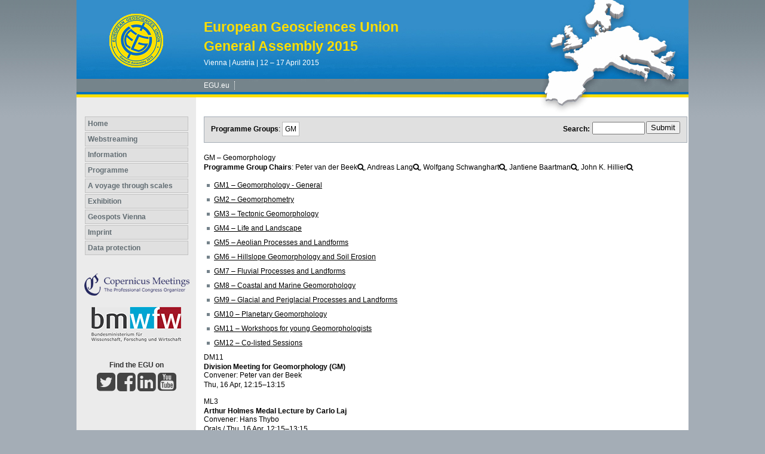

--- FILE ---
content_type: text/html; charset=utf-8
request_url: https://meetingorganizer.copernicus.org/EGU2015/sessionprogramme/GM
body_size: 39158
content:
<!DOCTYPE html PUBLIC "-//W3C//DTD XHTML 1.0 Transitional//EN" "http://www.w3.org/TR/xhtml1/DTD/xhtml1-transitional.dtd">
<!--[if lt IE 7]>      <html xmlns="https://www.w3.org/1999/xhtml" xml:lang="en" lang="en" class="no-js lt-ie9 lt-ie8 lt-ie7 co-ui"> <![endif]-->
											<!--[if IE 7]>         <html  xmlns="https://www.w3.org/1999/xhtml" xml:lang="en" lang="en" class="no-js lt-ie9 lt-ie8 co-ui"> <![endif]-->
											<!--[if IE 8]>         <html xmlns="https://www.w3.org/1999/xhtml" xml:lang="en" lang="en" class="no-js lt-ie9 co-ui"> <![endif]-->
											<!--[if gt IE 8]><!--> <html xmlns="https://www.w3.org/1999/xhtml" xml:lang="en" lang="en" class="no-js co-ui"> <!--<![endif]--> 
											<!-- remove class no-js if js is available --><head>
                                                <!-- BEGIN_HEAD -->
                                                <!-- START_SNIPPET:part0 -->
                                                <meta http-equiv="Content-Type" content="text/html; charset=utf-8" />
                                                <meta charset="utf-8" />
                                                <meta name="viewport" content="width=device-width, initial-scale=1" />
                                                
                                                <meta name="theme-color" content="#000000" />
                                                <meta name="application-name" content="1" />
                                                <meta name="msapplication-TileColor" content="#FFFFFF" />
                                            <link rel="preconnect" crossorigin="" href="https://contentmanager.copernicus.org/" /><link rel="icon" size="16x16" href="https://www.egu2015.eu/favicon_egu_16x16_.ico" type="image/x-icon" /><link rel="icon" size="24x24" href="https://www.egu2015.eu/favicon_egu_24x24_.ico" type="image/x-icon" /><link rel="icon" size="32x32" href="https://www.egu2015.eu/favicon_egu_32x32_.png" type="image/png-icon" /><link rel="icon" size="48x48" href="https://www.egu2015.eu/favicon_egu_48x48_.ico" type="image/x-icon" /><link rel="icon" size="64x64" href="https://www.egu2015.eu/favicon_egu_64x64_.ico" type="image/x-icon" /><link rel="icon" size="228x228" href="https://www.egu2015.eu/favicon_egu_228x228_.png" type="image/png-icon" /><link rel="icon" size="195x195" href="https://www.egu2015.eu/favicon_egu_195x195_.png" type="image/png-icon" /><link rel="icon" size="196x196" href="https://www.egu2015.eu/favicon_egu_196x196_.png" type="image/png-icon" /><link rel="icon" size="128x128" href="https://www.egu2015.eu/favicon_egu_128x128_.png" type="image/png-icon" /><link rel="icon" size="96x96" href="https://www.egu2015.eu/favicon_egu_96x96_.png" type="image/png-icon" /><link rel="apple-touch-icon-precomposed" size="180x180" href="https://www.egu2015.eu/favicon_egu_180x180_.png" type="image/png-icon" /><link rel="apple-touch-icon-precomposed" size="120x120" href="https://www.egu2015.eu/favicon_egu_120x120_.png" type="image/png-icon" /><link rel="apple-touch-icon-precomposed" size="152x152" href="https://www.egu2015.eu/favicon_egu_152x152_.png" type="image/png-icon" /><link rel="apple-touch-icon-precomposed" size="76x76" href="https://www.egu2015.eu/favicon_egu_76x76_.png" type="image/png-icon" /><link rel="apple-touch-icon-precomposed" size="57x57" href="https://www.egu2015.eu/favicon_egu_57x57_.png" type="image/png-icon" /><link rel="apple-touch-icon-precomposed" size="144x144" href="https://www.egu2015.eu/favicon_egu_144x144_.png" type="image/png-icon" /><link rel="preconnect" crossorigin="" href="https://cdn.copernicus.org/" /><link rel="stylesheet" type="text/css" media="projection, handheld, screen, tty, tv, print" href="https://www.egu2015.eu/template_egu2015_base_css.css" /><link rel="stylesheet" type="text/css" media="projection, handheld, screen, tty, tv, print" href="https://www.egu2015.eu/template_egu2015_meeting_organizer_bridge_css.css" /><link rel="stylesheet" type="text/css" media="print" href="https://www.egu2015.eu/template_egu2015_base_css_print.css" /><script src="https://www.egu2015.eu/co_common.js" type="text/javascript">
</script><!-- END_SNIPPET:part0 --><!-- END_HEAD --><style type="text/css">
					/*<![CDATA[*/
					.list__container {
 float:right;
 padding-left:12px;
}
 
.list__container .list__item {
 display:block;
}
.list__container img {
 border:0;
}



#egu2015voyageCover {
 float:right;
 margin-left:12px;
 border:0;
}
#egu2015voyageCover:hover,
#egu2015voyageCover:focus {
 opacity:.7;
}
#egu2015voyageCoverPopUp {
 top:300px;
 left:0;
 position:absolute;
 border:1px solid #626D73;
 background-color:#fff;
 z-index:500;
 padding:12px;
-webkit-box-shadow: 0px 15px 10px 5px rgba(98, 109, 115, 0.5);
-moz-box-shadow:    0px 15px 10px 5px rgba(98, 109, 115, 0.5);
box-shadow:         0px 15px 10px 5px rgba(98, 109, 115, 0.5);
}
#closeCover {
 display:block;
 width:100%;
 text-align:right;
 padding-bottom:12px;
 color:#0072BC;
 text-decoration:none;
}
#closeCover:hover,
#closeCover:focus {
 text-decoration:underline;
}
#egu2015voyageCoverPopUp img {
 border:0;
}
					/*]]>*/
				</style><meta name="global_projectID" content="582" /><meta name="global_pageID" content="5462" /><meta name="global_pageIdentifier" content="home" /><meta name="global_moBaseURL" content="https://meetingorganizer.copernicus.org/" /><meta name="global_projectShortcut" content="EGU2015" /><meta name="global_projectDomain" content="https://www.egu2015.eu/" /><!-- $$HTML_TITLE$$ --><meta name="data-non-mobile-optimized-message" content="" /><script id="networker">
    window.isSafari = /^((?!chrome|android).)*safari/i.test(navigator.userAgent);

    /**
     *
     */
    function createToastsFunctionality() {
        const toastsWrapper = $('<div>')
                .attr('aria-live', 'polite')
                .attr('aria-atomic', 'true')
                .addClass('toasts-notifications-wrapper');
        $('body').append(toastsWrapper);
    }

    function isOS() {
        return [
                    'iPad Simulator',
                    'iPhone Simulator',
                    'iPod Simulator',
                    'iPad',
                    'iPhone',
                    'iPod'
                ].includes(navigator.platform)
                || (navigator.userAgent.includes("Mac") && "ontouchend" in document)
    }

    /**
     *
     * @param notificationContent
     */
    function addToast(notificationContent) {
        const toast = $('<div>').addClass('toast').attr('role', 'alert').attr('aria-live', 'assertive')
                .attr('aria-atomic', 'true').attr('data-autohide', 'false');
        const toastHeader = $('<div>').addClass('toast-header');
        const toastHeaderTitle = $('<strong>').addClass('mr-auto').html(notificationContent.title);
        const toastHeaderCloseButton = $('<button>').addClass('ml-2').addClass('mb-1').addClass('close').attr('type', 'button')
                .attr('data-dismiss', 'toast');
        const toastHeaderCloseIcon = $('<span>').attr('aria-hidden', 'true').html('&times;');

        let url = '';
        if (notificationContent.hasOwnProperty('url')) {
            url = notificationContent.url;
        } else {
            url = 'https://networker.copernicus.org/my-network';
        }
        const toastBody = $('<div>').addClass('toast-body').html('<a target="_blank" href="' + url + '">' + notificationContent.text + '</a>');
        $(toastHeaderCloseButton).append(toastHeaderCloseIcon);
        $(toastHeader).append(toastHeaderTitle);
        $(toastHeader).append(toastHeaderCloseButton);
        $(toast).append(toastHeader);
        $(toast).append(toastBody);

        $('.toasts-notifications-wrapper').append(toast);

        $('.toast').toast('show');
    }

    function coNetworker_sendUsersLocation(location, userHash, publicLabel, projectID, application) {

        if (templateHasBootstrap()) {
            createToastsFunctionality();
        }

        userHash = userHash || 'null';
        location = location || 'c_content_manager::getProjectTemplate';
        publicLabel = publicLabel || '';

        if (publicLabel === ''){
            publicLabel = location;
        }

        if (userHash !== null && userHash.length > 5) {
            try {
                if(typeof window.ws === 'undefined' || window.ws === null || !window.ws) {
                    window.ws = new WebSocket('wss://websockets.copernicus.org:8080');
                } else {
                    window.ws.close(1000);
                    window.ws = new WebSocket('wss://websockets.copernicus.org:8080');
                }
                const data = {
                    'type': 'status',
                    'action': 'start',
                    'data': {
                        'userIdentifier': userHash,
                        'projectID': projectID,
                        'coApp': application,
                        'location': location,
                        'publicLabel': publicLabel
                    }
                };
                if (window.ws === 1) {
                    window.ws.send(JSON.stringify(data));
                } else {
                    window.ws.onopen = function (msg) {
                        window.ws.send(JSON.stringify(data));
                        dispatchEvent(new CustomEvent('loadCommonNetworker'));
                    };

                    window.ws.onmessage = function (event) {
                        try {
                            const data = JSON.parse(event.data);

                            switch (data.type) {
                                case 'notification':
                                    const pushNotificationData = data.data;
                                    if (pushNotificationData.hasOwnProperty('user') && pushNotificationData.user.length > 5 && pushNotificationData.user === userHash) {
                                        window.showPushNotification(pushNotificationData);
                                    }
                                    break;
                            }
                        } catch (e) {
                            console.log(e);
                        }
                    }
                }
            } catch (e) {
                console.error(e);
            }

        }
    }

    window.showPushNotification = function (notificationContent) {
        showMessage(notificationContent);

        function showMessage(notificationContent){
            if (templateHasBootstrap()) {
                showBootstrapModal(notificationContent);
            }
        }

        function showBootstrapModal(notificationContent) {
            const randomId = getRandomInt(100,999);
            let modal = $('<div>').addClass('modal').attr('id', 'modal-notification' + randomId);
            let modalDialog = $('<div>').addClass('modal-dialog');
            let modalContent = $('<div>').addClass('modal-content');
            let modalBody = $('<div>').addClass('modal-body');
            let message = $('<div>').addClass('modal-push-message').html('<h3 class="mb-3">' + notificationContent.title + '</h3><p>' + notificationContent.text + '</p>');
            let buttonsWrapper = $('<div>').addClass('row');
            let buttonsWrapperCol = $('<div>').addClass('col-12').addClass('text-right');
            let buttonCancel = $('<button>').addClass('btn').addClass('btn-danger').addClass('mr-2').html('Cancel')
            let buttonSuccess = $('<button>').addClass('btn').addClass('btn-success').html('OK')

            $(buttonsWrapper).append(buttonsWrapperCol);
            $(buttonsWrapperCol).append(buttonCancel);
            $(buttonsWrapperCol).append(buttonSuccess);
            $(modalBody).append(message).append(buttonsWrapper);
            $(modalContent).append(modalBody);
            $(modalDialog).append(modalContent);
            $(modal).append(modalDialog);

            $(buttonCancel).on('click', (event) => {
                event.preventDefault();
                event.stopPropagation();
                event.stopImmediatePropagation();
                $(modal).modal('hide');
            });

            $(buttonSuccess).on('click', (event) => {
                event.preventDefault();
                event.stopPropagation();
                event.stopImmediatePropagation();
                $(modal).modal('hide');
                handleOnclickNotification(notificationContent);
            });
            $(modal).modal('show');

            setTimeout(() => {
                dispatchEvent(new CustomEvent('modalLoaded', {'detail': 'modal-notification' + randomId}));
            }, 1000);
        }

        window.addEventListener('modalLoaded', function (event) {
            setTimeout(() => {
                $('#' + event.detail).modal('hide');
            }, 9000);
        });

        function handleOnclickNotification(notificationContent) {
            if (notificationContent.hasOwnProperty('withConnect') && notificationContent.withConnect.length > 0) {
                acceptContactRequest(notificationContent);
            }

            if (notificationContent.hasOwnProperty('url')) {
                if (window.isSafari && isOS()) {
                    window.location.href = notificationContent.url;
                } else {
                    window.open(notificationContent.url, '_blank').focus();
                }
            } else {
                if (window.isSafari && isOS()) {
                    window.open('https://networker.copernicus.org/my-network', '_blank');
                } else {
                    window.open('https://networker.copernicus.org/my-network', '_blank').focus();
                }
            }
        }

        /**
         *
         * @param notificationContent
         */
        function acceptContactRequest(notificationContent) {
            const formData = new FormData();
            formData.append('r', notificationContent.userFrom);
            formData.append('a', 'a');

            $.ajax({
                url: 'https://networker.copernicus.org/handle-request-job',
                type: 'POST',
                data: formData,
                processData: false,
                contentType: false,
                xhrFields: {
                    withCredentials: true
                },
                beforeSend: function () {
                    $('.splash').fadeIn();
                    $('.lightbox').fadeIn();
                }
            })
                    .done(function (dataResponse) {
                        const data = JSON.parse(dataResponse);
                        let text = 'Please consider joining the text chat now.';
                        window.sendPushNotification({
                            title: window.userDataCommonNetworker.name + ' aims to chat with you.',
                            text: text,
                            user: data.message.userIdentifier,
                            url: notificationContent.url
                        });
                        $('.splash').fadeOut();
                        $('.lightbox').fadeOut();
                    })
                    .fail(function (error) {
                        $('.splash').fadeOut();
                        $('.lightbox').fadeOut();
                    });
        }
    }


    function templateHasBootstrap() {
        const bootstrap = document.getElementById('hasBootstrap');
        return bootstrap !== null && typeof bootstrap !== 'undefined';
    }

        coNetworker_sendUsersLocation();
    dispatchEvent(new CustomEvent('loadCommonNetworker'));

    function getRandomInt(min, max) {
        min = Math.ceil(min);
        max = Math.floor(max);
        return Math.floor(Math.random() * (max - min + 1)) + min;
    }
</script>

		<link rel="stylesheet" type="text/css" media="all" href="https://contentmanager.copernicus.org/2011/582/ssl" />
			<script type="text/javascript">
var xajaxRequestUri="/index.php?stype=ajax&cotree=582&trg=sessionprogramme&cosession=6975bc6b3972d7-04444941-m";
var xajaxDebug=false;
var xajaxStatusMessages=false;
var xajaxWaitCursor=true;
var xajaxDefinedGet=0;
var xajaxDefinedPost=1;
var xajaxLoaded=false;
function xajax_ajax_programme_result(){return xajax.call("ajax_programme_result", arguments, 1);}
	</script>
	<script type="text/javascript" src="https://meetingorganizer.copernicus.org/includes/xajax/xajax_js/xajax.js"></script>
	<script type="text/javascript">
window.setTimeout(function () { if (!xajaxLoaded) { alert('Error: the xajax Javascript file could not be included. Perhaps the URL is incorrect?\nURL: https://meetingorganizer.copernicus.org/includes/xajax/xajax_js/xajax.js'); } }, 6000);
	</script>

                        <script src="https://contentmanager.copernicus.org/3906/ssl" type="text/javascript"></script>
                        <script src="/webfiles/js/meetingorganizer.js" type="text/javascript"></script>
                    <title>CO Meeting Organizer EGU2015</title><link data-co-mo-assets="css" href="/webfiles/css/meetingorganizer-old.css" media="all" type="text/css" rel="stylesheet"><link rel="stylesheet" media="all" href="https://cdn.copernicus.org/css/copernicus-min.css"><script src="https://cdn.copernicus.org/libraries/jquery/1.11.2/jquery.js"></script><script src="https://cdn.copernicus.org/libraries/jquery/1.11.2/ui/jquery-ui.min.js"></script><script src="https://cdn.copernicus.org/libraries/jquery/1.11.2/plugins/tablesorter/2.17.8/jquery.tablesorter.min.js"></script><script src="https://cdn.copernicus.org/libraries/jquery/1.11.2/plugins/tablesorter/2.17.8/jquery.tablesorter.widgets.js"></script><link rel="stylesheet" media="all" href="https://cdn.copernicus.org/libraries/jquery/1.11.2/ui/jquery-ui.min.css">
		<script type="text/javascript">
			/* <![CDATA[ */
			 
			/* ]]> */
		</script>

		<style type="text/css">
			.top_menu { margin-right: 0!important; }
			
		</style>
	</head><body><!-- $$BODY_HEAD$$ --><a name="Top" id="Top"></a>

<div id="container">

	<div id="header">



	<a href="http://www.egu2015.eu" id="logo"></a>

        <h1 style="padding-top: 32px;"><span class="co_function_get_customer_data co_function_get_customer_data_name" id="cmsvar_93">European Geosciences Union</span></h1>

	<h1>General Assembly 2015</h1>

	<h2>Vienna | Austria | 12 – 17 April 2015<br /></h2>

	<div id="headermenu">

		<ul><li><a href="http://www.egu.eu/" class="menueoben" target="_blank">EGU.eu</a></li></ul>

	</div>	





	</div>

	<div id="left" class="page_colum_container CMSCONTAINER">

		<div id="co_auth_check_authiframecontainer"></div>

	<div id="page_navigation_left" class="cmsbox "><ul class="no-styling co_function_get_navigation ">
						
						<li class="  co_function_get_navigation_is_no_parent co_function_get_navigation_is_open" id="co_getnavigation_page_home">
					
						<a
							href="https://www.egu2015.eu/home.html"
							target="_parent"
							pageid="5462"
							id="nav-home"
							class=" "
							
						>Home</a></li>
						<li class="  co_function_get_navigation_is_no_parent co_function_get_navigation_is_closed" id="co_getnavigation_page_webstreaming">
					
						<a
							href="https://www.egu2015.eu/webstreaming.html"
							target="_parent"
							pageid="6093"
							id="nav-webstreaming"
							class=" "
							
						>Webstreaming</a></li>
						<li class="  co_function_get_navigation_is_parent co_function_get_navigation_is_closed" id="co_getnavigation_page_information">
					
						<a
							href="https://www.egu2015.eu/information/programme_committee.html"
							target="_parent"
							pageid="5463"
							id="nav-information"
							class=" "
							
						>Information</a></li>
						<li class="  co_function_get_navigation_is_parent co_function_get_navigation_is_closed" id="co_getnavigation_page_programme">
					
						<a
							href="https://www.egu2015.eu/programme/how_to_access_the_programme.html"
							target="_parent"
							pageid="5572"
							id="nav-programme"
							class=" "
							
						>Programme</a></li>
						<li class="  co_function_get_navigation_is_parent co_function_get_navigation_is_closed" id="co_getnavigation_page_a_voyage_through_scales">
					
						<a
							href="https://www.egu2015.eu/a_voyage_through_scales.html"
							target="_parent"
							pageid="5949"
							id="nav-a_voyage_through_scales"
							class=" "
							
						>A voyage through scales</a></li>
						<li class="  co_function_get_navigation_is_parent co_function_get_navigation_is_closed" id="co_getnavigation_page_exhibition">
					
						<a
							href="https://www.egu2015.eu/exhibition/list_of_exhibitors.html"
							target="_parent"
							pageid="5719"
							id="nav-exhibition"
							class=" "
							
						>Exhibition</a></li>
						<li class="  co_function_get_navigation_is_no_parent co_function_get_navigation_is_closed" id="co_getnavigation_page_geospots_vienna">
					
						<a
							href="https://www.egu2015.eu/geospots_vienna.html"
							target="_parent"
							pageid="5466"
							id="nav-geospots_vienna"
							class=" "
							
						>Geospots Vienna</a></li>
						<li class="  co_function_get_navigation_is_no_parent co_function_get_navigation_is_closed" id="co_getnavigation_page_imprint">
					
						<a
							href="https://www.egu2015.eu/imprint.html"
							target="_parent"
							pageid="5467"
							id="nav-imprint"
							class=" "
							
						>Imprint</a></li>
						<li class="  co_function_get_navigation_is_no_parent co_function_get_navigation_is_closed" id="co_getnavigation_page_data_protection">
					
						<a
							href="https://www.copernicus.org/data_protection.html"
							target="_blank"
							pageid="8651"
							id="nav-data_protection"
							class=" "
							
						>Data protection</a></li>
					</ul></div><div id="cmsbox_42428" class="cmsbox "><p align="center"><img src="https://www.egu2015.eu/template_egu2015_copernicus_meetings_logo.jpg" alt="" cofileid="17222" border="0" /> <br />
<br />
<img alt="bmwfm logo" cofileid="20149" src="https://www.egu2015.eu/graphic_egu2015_bmwf_logo.jpg" border="0" /></p></div><div id="cmsbox_42429" class="cmsbox egu-social"><h3 style="text-align: center; margin-top: 32px;">Find the EGU on</h3>
<div style="text-align: center; margin-bottom: 38px;">
    <a target="_blank" title="Follow us on Twitter" href="https://twitter.com/EuroGeosciences"><span class="fa fa-twitter-square fa-3x"></span></a>
    <a target="_blank" title="Follow us on Facebook" href="http://www.facebook.com/EuropeanGeosciencesUnion"><span class="fa fa-facebook-square fa-3x"></span></a>
    <a target="_blank" title="Find us on LinkedIn" href="http://www.linkedin.com/company/european-geosciences-union"><span class="fa fa-linkedin-square fa-3x"></span></a>
    <a target="_blank" title="Find us on YouTube" href="http://www.youtube.com/user/EuroGeosciencesUnion"><span class="fa fa-youtube-square fa-3x"></span></a>
</div></div></div>

	<div id="content">

	<div id="page_content">

		<div class="CMSCONTAINER" id="page_content_container"><div id="co_mto_globalContentContainer" class="co_mto_globalContentContainer-EGU2015" data-pid="582"><link data-co-mo-assets="css" href="/webfiles/css/programme.css" media="all" rel="stylesheet"><script data-co-mo-assets="js" src="https://meetingorganizer.copernicus.org/webfiles/js/programme/sessions.js?v=1" type="text/javascript"></script><script type="text/javascript">
            var co_mto_programmeType="s";
            var co_mto_configMeetingID = "582";
            </script>
        <script type="text/javascript">
            
			var co_mto_ajaxCaller_AjaxProgrammeSetPGSelectionCookie = function(params)
			{
				
			$.ajax({
				type: "POST",
				url: "/EGU2015/ajaxMO/AjaxProgrammeSetPGSelectionCookie",
				data: params
			})
				.done(function( msg ) { _callAfterSelectionStorage(); })
				.fail(function() { ; })
		
			};
		;
            var co_mto_configAjaxPGSelectionStorageCall = co_mto_ajaxCaller_AjaxProgrammeSetPGSelectionCookie;
            var co_mto_configAjaxPGSelectionStorageEnabled = false;
            var co_mto_configAjaxPGSelectionStored = false;
            var _callAfterSelectionStorage = function(){};
                        
            window.pgSelectionCookieStorage = function (pg, runAfterModalCallable)
            {
                _callAfterSelectionStorage = runAfterModalCallable;
            
                if(!co_mto_configAjaxPGSelectionStorageEnabled) return;
             
                let doNotSToreCookieName = "doNotStoreCookie-582";
                
                pg = {pg: pg};
            
                if (!co_mto_configAjaxPGSelectionStored) 
                {
                    // not yet stored    
                
                    if (document.cookie.split(";").filter(function (item) {
                        return item.trim().indexOf(doNotSToreCookieName + "=") === 0
                    }).length) {
                        // because of no-storage, k thx bye.    
                        runAfterModalCallable();
                    } else {
                        let modal = $("#co_mto_pgSelectionModal");    
                    
                        if (modal.length === 1) {
                            modal.modal({
                                keyboard: false
                            });
                            $(".btn", modal).unbind().click(function () {
                                if ($(this).attr("data-d") === "1") {
//console.log(pg);                                    
                                    window.co_mto_configAjaxPGSelectionStorageCall(pg);
                                } else {
                                    document.cookie = doNotSToreCookieName + "=1; path=/;";
                                    co_mto_configAjaxPGSelectionStorageEnabled = false;
        
                                    modal.modal("hide");
                                    runAfterModalCallable();
                                }
                            });
                            return false;
                        }
                        else
                        {
                            co_mto_configAjaxPGSelectionStorageEnabled = false;
                            runAfterModalCallable();
                        }
                    }
                } else if ( co_mto_configAjaxPGSelectionStored ) {
//console.log("already asked, do it", pg);
                    window.co_mto_configAjaxPGSelectionStorageCall(pg);
                    runAfterModalCallable();
                } else {
                    //console.log("do nothing");
                    runAfterModalCallable();
                }
            }
            </script>
            
            <div id="co_mto_pgSelectionModal" class="modal" tabindex="-1" role="dialog" style="display: none;">
              <div class="modal-dialog" role="document">
                <div class="modal-content">
                  <div class="modal-body">
                    Should your programme selection be stored in your browser cache for your next visit?
                  </div>
                  <div class="modal-footer">
                    <button type="button" data-d="1" class="btn btn-primary">Yes</button>
                    <button type="button" data-d="0" class="btn btn-secondary">No</button>
                  </div>
                </div>
              </div>
            </div>
        <script data-co-mo-assets="js" type="text/javascript" src="/webfiles/js/programme/programmeBase.js"></script><link rel="stylesheet" href="https://cdn.copernicus.org/libraries/unsemantic/unsemantic.min.css" />
			<script type="text/javascript">
				/* <![CDATA[ */
	
				var co_mto_programme_selectedProgrammeGroups = ["2250"];
				var co_mto_programme_singleProgrammeGroup = false;
				var co_mto_programme_sessionProgrammeEmbedded = false;
				var co_mto_programme_type = "s";
				var co_mto_programme_DOMIDPrefix = "sessionprogramme";
	
				/* ]]> */
			</script>
		<script type="text/javascript">var co_mto_configUserInfoURL = "https://meetingorganizer.copernicus.org//EGU2015/ajaxMO/AjaxPublicUserDetails";</script><link data-co-mo-assets="css" rel="stylesheet" type="text/css" media="all" href="https://meetingorganizer.copernicus.org/webfiles/css/programme/sessions.css?v=1" /><link data-co-mo-assets="css" rel="stylesheet" type="text/css" media="all" href="/webfiles/css/programme/sessionProgramme.css" /><script data-co-mo-assets="js" src="https://meetingorganizer.copernicus.org/webfiles/js/programme/sessions.js?v=1" type="text/javascript"></script><script data-co-mo-assets="js" src="/webfiles/js/programme/sessionProgramme.js" type="text/javascript"></script><script type="text/javascript" data-co-mo-assets="js" src="https://meetingorganizer.copernicus.org/webfiles/js/gadgets/publicUserInfo.js"></script><script type="text/javascript">co_mto_configAjaxSODetailsURL="https://meetingorganizer.copernicus.org//EGU2015/ajaxMO/AjaxPublicUserDetails";</script><!-- login overlay common/templates/administrator/loginOverlay3 -->
<script type="text/javascript">

    /*
    if(typeof LoginOverlay === "undefined" && !(document.getElementById('LoginOverlayLoader')||false)) {
        let scr = document.createElement('script'),
        head = document.head || document.getElementsByTagName('head')[0];
        scr.src = 'https://administrator.copernicus.org/webfiles/js/LoginOverlay/LoginOverlay.js';
        scr.async = true; // optionally
        scr.id = "LoginOverlayLoader";
        head.insertBefore(scr, head.firstChild);
    }
    */

    var LoginOverlay = LoginOverlay || class LoginOverlay {

        waitForInitiationTimer;
        waitForInitiationTimerSeconds = 10;
        waitForInitiationTimerToBeStopped = false;
        loginContainerNode;
        targetURL;
        title;
        projectID;
        projectShortCut;
        projectRequiresSpecificUsers;
        checkProjectSpecificAccountRestriction;
        COLogoURL;
        sendSessionCheck;
        iFrameJSON;
        sessionAvailable;
        sessionID;
        sessionName;
        loginTitle = "";
        loginTitle_L = "";
        silentPreload;
        permissionsToBeChecked;
        closeable;
        fallbackRedirectURL;
        passThroughCallWithActiveLogin = true;
        processID;
        prefixHTML = "";
        sendMessageContentInitialize;


        me = this;

        runLoginAction = function () {
            console.warn("done runLoginAction but empty");
        };


        defaultLoginAction = function (userData) {
            console.debug("LO: default login action", this.targetURL, userData, this);
            window.location.href = this.targetURL;
        };
        defaultCancelAction = function () {
            console.debug("LO: default cancel", this);
        };
        defaultBeforeCancelAction = function () {
            console.debug("LO: default before-cancel", this);
        };
        defaultAfterInitiate = function () {
            console.debug("LO: default initiate");
        };



        constructor(processID, targetURL, projectID, sendMessageContentInitialize) {
            this.processID = processID;
            this.targetURL = targetURL;
            this.projectID = projectID;
            this.sendMessageContentInitialize = sendMessageContentInitialize;

            let me = this;

            let eventListener = function(e){
                const matchCheckR = new RegExp("https://[a-z\-]*administrator\.copernicus\.org", "i");

                //console.log(e, me.sendMessageContentInitialize);

                if (e.origin.match(matchCheckR))
                {
//console.debug("incoming event", e, me);

                    let msg = e.data || "";

                    if (msg === me.sendMessageContentInitialize+me.processID) {
                        if (me.loginContainerNode) {
                            window.clearTimeout(me.waitForInitiationTimer);
                            me.waitForInitiationTimerToBeStopped = true;

                            console.debug("login ready/required");

                            $(".modal-backdrop", me.loginContainerNode).show();    // for settings.silentPreload
                            $(".co_loginOverlayIFrameContainer-loading", me.loginContainerNode).removeClass("show");

                            $(".co_loginOverlayIFrameContainer-content", me.loginContainerNode).addClass('show').show();
                            $(".modal-backdrop", me.loginContainerNode).addClass('show');
                        }
                    }
                    else if((msg.identifier??"")==='loginOverlay' && (msg.pid??"")===me.processID)
                    {
                        console.debug("login done", e.data);
                        me.runLoginAction(e.data);
                    }

                    //window.removeEventListener("message", eventListener, false);
                } else {
                    // not my event
//                console.log("notme", e);
                }
            };

            window.addEventListener("message", eventListener, false);
            //console.debug("LoginOverlayconstructor, added addEventListener", eventListener);

        }

        eventListener2 = function(event) {
            console.log(this);

        }


        /**
         *
         * @param userProjectSpecificID
         * @param userProjectSpecificShortCut
         * @returns {boolean}
         */
        projectSpecificAccountRequirementCheck = function (userProjectSpecificID, userProjectSpecificShortCut) {
            if (
                    false &&    // disabled
                    (
                            (userProjectSpecificID !== false && projectID !== false && Number(userProjectSpecificID) !== projectID)
                            ||
                            (userProjectSpecificID === false && projectRequiresSpecificUsers)
                    )
            ) {
                //                console.log("projectSpecificAccountRequirementCheck triggered", userProjectSpecificID, projectID);
                let noHTML =
                        "<style>" +
                        ".text-center{text-align: center;}" +
                        "@media (max-width: 575px) { .d-none { display: none !important; } }" +
                        "@media (min-width: 576px) {.d-sm-block {display: block !important}}" +
                        ".pt-5{padding-top: 3rem!important}" +
                        ".fade.show { opacity: 1; }\n" +
                        ".modal { position: fixed; top: 0; right: 0; bottom: 0; left: 0; z-index: 1050; display: none; overflow: hidden; outline: 0; }\n" +
                        ".fade { opacity: 0; -webkit-transition: opacity .15s linear; -o-transition: opacity .15s linear; transition: opacity .15s linear; }\n" +
                        ".modal-content {max-height: 22em; min-height: 260px; position: relative; display: -webkit-box; display: -ms-flexbox; display: -webkit-flex; display: flex; -webkit-box-orient: vertical; -webkit-box-direction: normal; -ms-flex-direction: column; -webkit-flex-direction: column; flex-direction: column; width: 100%; pointer-events: auto; background-color: #fff; -webkit-background-clip: padding-box; background-clip: padding-box; border: none; -webkit-border-radius: .3rem; border-radius: .3rem; outline: 0; }\n" +
                        ".modal-header { border-bottom:none; display: -webkit-box; display: -ms-flexbox; display: -webkit-flex; display: flex; -webkit-box-align: start; -ms-flex-align: start; -webkit-align-items: flex-start; align-items: flex-start; -webkit-box-pack: justify; -ms-flex-pack: justify;     -webkit-justify-content: space-between; justify-content: space-between; padding: 1rem; -webkit-border-top-left-radius: .3rem; border-top-left-radius: .3rem; -webkit-border-top-right-radius: .3rem; border-top-right-radius: .3rem; }\n" +
                        ".modal-header img { height: 37px; }\n" +
                        ".modal-body {padding: 1rem; position: relative; -webkit-box-flex: 1; -ms-flex: 1 1 auto; -webkit-flex: 1 1 auto; flex: 1 1 auto; }" +
                        ".modal-dialog-block {border-radius: 0.25em; position: relative;  width: auto; pointer-events: none; display: -ms-flexbox; display: flex; -ms-flex-align: center; align-items: center; min-height: calc(100% - 1rem); }\n" +
                        "@media (min-width: 577px) { .modal-dialog-block { max-width: 500px; margin: 1.75rem auto; }}\n" +
                        "@media (max-width: 576px) { .modal.show{margin: 0 1rem; } .modal-content{width: auto; min-height: 232px;} .modal-dialog-block{ max-width: 280px; margin: 1.75rem auto;}}\n" +
                        ".modal-backdrop.fade { opacity: 0; }\n" +
                        ".modal-backdrop.show { opacity: .5; }\n" +
                        "@media not all and (min-resolution:.001dpcm){@supports (-webkit-appearance:none) and (stroke-color:transparent){.modal-header{margin-bottom: 2rem;}}}" +
                        ".modal-backdrop {\n" +
                        "    z-index: 1071;\n" +
                        "}\n" +
                        ".modal-backdrop { position: fixed; top: 0; left: 0; z-index: 1072; width: 100vw; height: 100vh; background-color: #ccc;}" +
                        ".modal.show{display: block; z-index: 1073;}" +
                        ".co_adm_overlayClose{ margin: 0 0 0 auto}" +
                        "</style>" +
                        "<div class=\"modal show co_loginOverlayProjectFailed-content\" tabindex=\"-1\" role=\"dialog\">\n" +
                        "    <div class=\"modal-dialog-block\" role=\"document\">\n" +
                        "        <div class=\"modal-content\">\n" +
                        "            <div class=\"modal-header\">\n" +
                        (me.COLogoURL ? "                <img class='co_adm_overlayCOLogo d-none d-sm-block' src='" + me.COLogoURL + "' />" : "") +
                        (me.closeable ? "                <button type=\"button\" class=\"co_adm_overlayClose btn btn-danger\" data-dismiss=\"modal\" aria-label=\"Close\">Close</button>\n" : "") +
                        "            </div>\n" +
                        "            <div class=\"modal-body\">\n" +
                        "<div class=\"co_loginOverlayProjectFailed-content-required\">\n" +
                        "    <h1>Project-specific account required</h1>\n" +
                        "    We are sorry but all user interfaces of project " + projectShortCut + " are limited to project-specific user accounts.\n" +
                        "    In order to get access please logout and create such a project-specific user account.\n" +
                        "</div>\n" +
                        "<div class=\"co_loginOverlayProjectFailed-content-forbidden\">\n" +
                        "    <h1>Your " + userProjectSpecificShortCut + " account</h1>\n" +
                        "    We are sorry but your " + userProjectSpecificShortCut + " account is restricted to <a href=\"https://meetingorganizer.copernicus.org/" + userProjectSpecificShortCut + "/programme\">" + userProjectSpecificShortCut + "</a>.\n" +
                        "</div>" +
                        "            </div>\n" +
                        "        </div>\n" +
                        "    </div>\n" +
                        "</div>\n" +
                        "<div class=\"modal-backdrop fade show \"></div>\n"
                ;
                let noHTMLNode = $("<div></div>").html(noHTML);
                if ((userProjectSpecificID === false && projectRequiresSpecificUsers)) {
                    $(".co_loginOverlayProjectFailed-content-forbidden", noHTMLNode).remove();
                } else {
                    $(".co_loginOverlayProjectFailed-content-required", noHTMLNode).remove();
                }
                $("body").append(noHTMLNode);
                let loginOverlayClose = function () {
                    window.clearTimeout(waitForInitiationTimer);
                    noHTMLNode.remove();
                };

                $(document).keyup(function (e) {
                    if (e.which === 27) {
                        loginOverlayClose();
                    }
                });
                $(".co_adm_overlayClose", noHTMLNode).click(function () {
                    loginOverlayClose();
                    return false;
                })
                ;

                return false;
            } else {
                //                console.log("projectSpecificAccountRequirementCheck success");
                return true;
            }
        }

        // no active user
        handleMissingLogin = function (options) {
            // no active user

            let me = this;

            // default settings and optional overrides by incoming options
            let settings = $.extend({
                callAfterLogin: me.defaultLoginAction,
                callAfterCancel: me.defaultCancelAction,
                callBeforeClose: me.defaultBeforeCancelAction,
                callAfterInitiate: me.defaultAfterInitiate,

                domIDContainer: "callLoginOverlay",
                containerCSSClass: "co_loginOverlayIFrameContainer",
                targetURL: me.targetURL,
                sendSessionCheck: me.sendSessionCheck,

                iFrameJSON: me.iFrameJSON,
                sessionAvailable: me.sessionAvailable,
                sessionID: me.sessionID,
                sessionName: me.sessionName,
                loginTitle: me.loginTitle,
                loginTitle_L: me.loginTitle_L,
                prefixHTML: me.prefixHTML,
                checkProjectSpecificAccounts: me.checkProjectSpecificAccountRestriction,
                silentPreload: me.silentPreload,
                permissionsToBeChecked: me.permissionsToBeChecked,
            }, options);


            console.log(options, settings);

            // create HTML

            me.loginContainerNode =
                    $("<div></div>")
                            .html(
                                    "<style>" +
                                    ".text-center{text-align: center;}" +
                                    "@media (max-width: 575px) { .d-none { display: none !important; } }" +
                                    "@media (min-width: 576px) {.d-sm-block {display: block !important}}" +
                                    ".pt-5{padding-top: 3rem!important}" +
                                    ".fade.show { opacity: 1; }\n" +
                                    ".modal { position: fixed; top: 0; right: 0; bottom: 0; left: 0; z-index: 1050; display: none; overflow: hidden; outline: 0; }\n" +
                                    ".fade { opacity: 0; -webkit-transition: opacity .15s linear; -o-transition: opacity .15s linear; transition: opacity .15s linear; }\n" +
                                    ".modal-content {max-height: 22em; min-height: 260px; position: relative; display: -webkit-box; display: -ms-flexbox; display: -webkit-flex; display: flex; -webkit-box-orient: vertical; -webkit-box-direction: normal; -ms-flex-direction: column; -webkit-flex-direction: column; flex-direction: column; width: 100%; pointer-events: auto; background-color: #fff; -webkit-background-clip: padding-box; background-clip: padding-box; border: none; -webkit-border-radius: .3rem; border-radius: .3rem; outline: 0; }\n" +
                                    ".modal-header { border-bottom:none; display: -webkit-box; display: -ms-flexbox; display: -webkit-flex; display: flex; -webkit-box-align: start; -ms-flex-align: start; -webkit-align-items: flex-start; align-items: flex-start; -webkit-box-pack: justify; -ms-flex-pack: justify;     -webkit-justify-content: space-between; justify-content: space-between; padding: 1rem; -webkit-border-top-left-radius: .3rem; border-top-left-radius: .3rem; -webkit-border-top-right-radius: .3rem; border-top-right-radius: .3rem; }\n" +
                                    ".modal-header img { height: 37px; }\n" +
                                    ".modal-body {padding: 0; position: relative; -webkit-box-flex: 1; -ms-flex: 1 1 auto; -webkit-flex: 1 1 auto; flex: 1 1 auto; }" +
                                    ".modal-dialog-block {border-radius: 0.25em; position: relative;  width: auto; pointer-events: none; display: -ms-flexbox; display: flex; -ms-flex-align: center; align-items: center; min-height: calc(100% - 1rem); }\n" +
                                    "@media (min-width: 577px) { .modal-dialog-block { max-width: 500px; margin: 1.75rem auto; }}\n" +
                                    "@media (max-width: 576px) { .modal.show{margin: 0 1rem; } .modal-content{width: auto; min-height: 232px;} .modal-dialog-block{ max-width: 280px; margin: 1.75rem auto;}}\n" +
                                    ".modal-backdrop.fade { opacity: 0; }\n" +
                                    ".modal-backdrop.show { opacity: .5; }\n" +
                                    "@media not all and (min-resolution:.001dpcm){@supports (-webkit-appearance:none) and (stroke-color:transparent){.modal-header{margin-bottom: 2rem;}}}" +
                                    ".modal-backdrop {\n" +
                                    "    z-index: 1071;\n" +
                                    "}\n" +
                                    ".modal-backdrop { position: fixed; top: 0; left: 0; z-index: 1072; width: 100vw; height: 100vh; background-color: #ccc;}" +
                                    ".modal.show{display: block; z-index: 1073;}" +
                                    ".co_adm_overlayClose{ margin: 0 0 0 auto}" +
                                    ".co_loginOverlayIFrameContainer-content .modal-body{ padding: 1rem;}" +
                                    ".co_loginOverlayIFrameContainer-loading .modal-body{ padding: 1rem;}" +
                                    ".co_loginOverlayIFrameContainer-loading .modal-content{max-height: 22em; min-height: 260px;}" +
                                    "</style>" +
                                    "<div class=\"modal fade co_loginOverlayIFrameContainer-content\" tabindex=\"-1\" role=\"dialog\">\n" +
                                    "    <div class=\"modal-dialog-block\" role=\"document\">\n" +
                                    "        <div class=\"modal-content\">\n" +
                                    "            <div class=\"modal-header\">\n" +
                                    (me.COLogoURL ? "                <img class='co_adm_overlayCOLogo d-none d-sm-block' src='" + me.COLogoURL + "' />" : "") +
                                    (me.closeable ? "                <button type=\"button\" class=\"co_adm_overlayClose btn btn-danger\" data-dismiss=\"modal\" aria-label=\"Close\">Close</button>\n" : "") +
                                    "            </div>\n" +
                                    "            <div class=\"modal-body\">\n" +
                                    "              " + settings.prefixHTML + "\n" +
                                    "              " + settings.iFrameJSON + "\n" +
                                    "            </div>\n" +
                                    "        </div>\n" +
                                    "    </div>\n" +
                                    "</div>\n" +
                                    "<div class=\"modal show fade co_loginOverlayIFrameContainer-loading\" tabindex=\"-1\" role=\"dialog\">\n" +
                                    "    <div class=\"modal-dialog-block\" role=\"document\">\n" +
                                    "        <div class=\"modal-content\">\n" +
                                    "            <div class=\"modal-header\">\n" +
                                    (me.COLogoURL ? "                   <a href='https://www.copernicus.org' target='_blank'><img class='co_adm_overlayCOLogo' src='" + me.COLogoURL + "' /></a>" : "") +
                                    "                <button type=\"button\" class=\"co_adm_overlayClose btn btn-danger\" data-dismiss=\"modal\" aria-label=\"Close\">Close</button>\n" +
                                    "            </div>\n" +
                                    "            <div class=\"modal-body text-center pt-5\">\n" +
                                    "        Preparing the " + settings.loginTitle_L + " login…" +
                                    "            </div>\n" +
                                    "        </div>\n" +
                                    "    </div>\n" +
                                    "</div>" +
                                    "<div class=\"modal-backdrop fade show \"></div>\n"
                            )
            ;

            me.loginContainerNode.addClass("loginOverlayIframeContainer");
            if (settings.containerCSSClass !== "") me.loginContainerNode.addClass(settings.containerCSSClass);
            if (settings.silentPreload) {
                $(".co_loginOverlayIFrameContainer-loading", me.loginContainerNode).hide();
                $(".modal-backdrop", me.loginContainerNode).hide();
            }
            $("body").append(me.loginContainerNode);

            // triggers

            // close
            let loginOverlayClose = function () {
                window.clearTimeout(me.waitForInitiationTimer);
                me.waitForInitiationTimerToBeStopped = true;
                me.loginContainerNode.remove();
            };

            if (me.closeable) {
                $(document).keyup(function (e) {
                    if (e.which === 27) {
                        loginOverlayClose();
                    }
                });
            }

            $(".co_adm_overlayClose", me.loginContainerNode).click(function () {
                loginOverlayClose();
                return false;
            });

            // initiation timer
            me.waitForInitiationTimer = window.setTimeout(
                    function () {
                        if (!me.waitForInitiationTimerToBeStopped) {
                            console.error("login timeout", me.fallbackRedirectURL, me.waitForInitiationTimerToBeStopped);
                            me.loginContainerNode.remove();
                        }
                    },
                    me.waitForInitiationTimerSeconds * 1000
            );


            me.runLoginAction = function (msg) {
                me.loginContainerNode.hide();
                loginOverlayClose();
                let rs = me.projectSpecificAccountRequirementCheck(msg.projectSpecificID, msg.projectSpecificShortCut);
                if (!rs) {
                    return;
                }
                console.debug("done runLoginAction w/o sendSessionCheck, calling settings.callAfterLogin(msg)");
                settings.callAfterLogin(msg);
            };

            settings.callAfterInitiate();
        }

        handleLoggedIn = function (options) {

            let me = this;

            // default settings and optional overrides by incoming options
            let settings = $.extend({
                callAfterLogin: me.defaultLoginAction,
                callAfterInitiate: me.defaultAfterInitiate,
                targetURL: me.targetURL,
                checkProjectSpecificAccounts: me.checkProjectSpecificAccountRestriction,
                passThroughCallWithActiveLogin: me.passThroughCallWithActiveLogin
            }, options);
//console.log(options, settings);
            if(settings.passThroughCallWithActiveLogin) {
                me.runLoginAction = function (msg) {

                    if (settings.checkProjectSpecificAccounts) {
                        let rs = me.projectSpecificAccountRequirementCheck(msg.projectSpecificID, msg.projectSpecificShortCut);
                        if (!rs) {
                            return;
                        }
                    }

                    settings.callAfterLogin(msg);
                };

                settings.callAfterInitiate();

                me.runLoginAction(me.userDataJSON);
            }
        }
    };








    (function(){
        let activeUser = false;

        let lo = new LoginOverlay( "6975bc6b5df28", "https://meetingorganizer.copernicus.org/EGU2015/programme", 582, "slfw7gw57wf5laerrt" );

        lo.projectShortCut = "EGU2015";
        lo.projectRequiresSpecificUsers = false;
        lo.checkProjectSpecificAccountRestriction = true;
        lo.COLogoURL = "https://contentmanager.copernicus.org/2786/ssl";
        lo.iFrameJSON = "\r\n\t\t\t<iframe\r\n\t\t\t\tsrc=\"https:\/\/administrator.copernicus.org\/webservices\/authentication_iframe.php?version=2&processID=6975bc6b5df28&type=f&target=https%3A%2F%2Fmeetingorganizer.copernicus.org%2FEGU2015%2Fprogramme&tt=Access+to+restricted+EGU2015+material&s=&pid=582&u=&&spm=1&dnfal=1&sca=1\" frameborder=\"0\" id=\"co_loginIFrame\"\r\n\t\t\t><\/iframe>\r\n\t\t\t<style type=\"text\/css\">\r\n\t\t\t    #co_loginIFrame {\r\n                    width:100%; \r\n                    height: 20em; \r\n\t\t\t    }\r\n\t\t\t    @media (max-width: 575px) {\r\n\t\t\t        #co_loginIFrame { height: 46em; }\r\n\t\t\t    }\r\n\t\t\t    @media (min-width: 576px) {\r\n\t\t\t        #co_loginIFrame { height: 48em; }\r\n\t\t\t    }\r\n                @media (min-width: 768px) {  \r\n                    #co_loginIFrame { height: 34em; }\r\n                }\r\n                @media (min-width: 992px) {  \r\n                    #co_loginIFrame { height: 26em; }\r\n                }\r\n            <\/style>\r\n\t\t\t<script>\r\n                window.addEventListener(\"message\", (event) => {\r\n                    let tURL = \"https:\/\/meetingorganizer.copernicus.org\/EGU2015\/programme\";\r\n\r\n                    if(event.origin.search(\".copernicus.org\"))\r\n                    {\r\n                        let data = event.data;\r\n                    }\r\n                    return;\r\n                }, false);\r\n            <\/script>\r\n        " ;
        lo.sessionAvailable = false;
        lo.sessionID = "";
        lo.sessionName = "";
        lo.loginTitle = "Access+to+restricted+EGU2015+material";
        lo.loginTitle_L = "access to restricted egu2015 material";
        lo.silentPreload = false;
        lo.permissionsToBeChecked = "";
        lo.closeable = true;
        lo.fallbackRedirectURL = "https://administrator.copernicus.org/authentication.php";
        lo.fallbackRedirectSeconds = 5;
        lo.administratorCheckURL = "https://administrator.copernicus.org/webservices/loginOverlayCheck.php?pid=6975bc6b5df28";
        lo.passThroughCallWithActiveLogin = true;
        lo.userDataJSON = false;

        window.loginOverlayRun_6975bc6b5df28 = function(settings) {
            if (activeUser) {
                lo.handleLoggedIn(settings);
            } else {
                lo.handleMissingLogin(settings);
            }
        }

            window.loaRestrictedAssets = window.loginOverlayRun_6975bc6b5df28;
    })();


// ]]>
</script>
<!-- login overlay common/templates/administrator/loginOverlay3 / -->    <div id="sessionprogramme_navigationbar_pg_layer" class="programme-selector group">
        <button onclick="hide_pglayer(100);" id="sessionprogramme_navigationbar_close" class="programme-selector-close">Close</button>
        <p id="sessionprogramme_navigationbar_pg_layer_intro" class="programme-selector-intro">Please select your preferred programme groups:
        </p>
        <ul>
    <li id="cat_unionwide">
        <h3>Union wide</h3>
        <ul>
			<li><input class="pg_checkboxes" name="pg_checkbox[]" value="2552" id="pg_checkbox_2552" type="checkbox" onclick="pgpanel_click(2552, this.checked);"/><label id="pg_label_2552" for="pg_checkbox_2552">Great Debates (GDB)</label></li>
			<li><input class="pg_checkboxes" name="pg_checkbox[]" value="2548" id="pg_checkbox_2548" type="checkbox" onclick="pgpanel_click(2548, this.checked);"/><label id="pg_label_2548" for="pg_checkbox_2548">Union Symposia (US)</label></li>
            <li><input class="pg_checkboxes" name="pg_checkbox[]" value="2238" id="pg_checkbox_2238" type="checkbox" onclick="pgpanel_click(2238, this.checked);"/><label id="pg_label_2238" for="pg_checkbox_2238">Educational and Outreach Symposia (EOS)</label></li>
			<li><input class="pg_checkboxes" name="pg_checkbox[]" value="2578" id="pg_checkbox_2578" type="checkbox" onclick="pgpanel_click(2578, this.checked);"/><label id="pg_label_2578" for="pg_checkbox_2578">Medal Lectures (ML)</label></li>
			<li><input class="pg_checkboxes" name="pg_checkbox[]" value="2604" id="pg_checkbox_2604" type="checkbox" onclick="pgpanel_click(2604, this.checked);"/><label id="pg_label_2604" for="pg_checkbox_2604">Lectures for a general geoscience audience (GL)</label></li>
			<li><input class="pg_checkboxes" name="pg_checkbox[]" value="2549" id="pg_checkbox_2549" type="checkbox" onclick="pgpanel_click(2549, this.checked);"/><label id="pg_label_2549" for="pg_checkbox_2549">Keynote Lectures (KL)</label></li>
			<li><input class="pg_checkboxes" name="pg_checkbox[]" value="2545" id="pg_checkbox_2545" type="checkbox" onclick="pgpanel_click(2545, this.checked);"/><label id="pg_label_2545" for="pg_checkbox_2545">Townhall Meetings (TM)</label></li>
<li><input class="pg_checkboxes" name="pg_checkbox[]" value="2602" id="pg_checkbox_2602" type="checkbox" onclick="pgpanel_click(2602, this.checked);"/><label id="pg_label_2602" for="pg_checkbox_2602">Meet EGU (EGU)</label></li>
			<li><input class="pg_checkboxes" name="pg_checkbox[]" value="2547" id="pg_checkbox_2547" type="checkbox" onclick="pgpanel_click(2547, this.checked);"/><label id="pg_label_2547" for="pg_checkbox_2547">Short Courses (SC)</label></li>
			<li><input class="pg_checkboxes" name="pg_checkbox[]" value="2553" id="pg_checkbox_2553" type="checkbox" onclick="pgpanel_click(2553, this.checked);"/><label id="pg_label_2553" for="pg_checkbox_2553">Splinter Meetings (SPM)</label></li>
<li><input class="pg_checkboxes" name="pg_checkbox[]" value="2607" id="pg_checkbox_2607" type="checkbox" onclick="pgpanel_click(2607, this.checked);"/><label id="pg_label_2607" for="pg_checkbox_2607">Press Conferences (PC)</label></li>
<li><input class="pg_checkboxes" name="pg_checkbox[]" value="2608" id="pg_checkbox_2608" type="checkbox" onclick="pgpanel_click(2608, this.checked);"/><label id="pg_label_2608" for="pg_checkbox_2608">Geo Cinema (GC)</label></li>
        </ul>
    </li>
    <li id="cat_disciplinarysessions">
        <h3>Disciplinary Sessions</h3>
        <ul id="cat_disciplinarysessions_col1">
			<li><input class="pg_checkboxes" name="pg_checkbox[]" value="2281" id="pg_checkbox_2281" type="checkbox" onclick="pgpanel_click(2281, this.checked);"/><label id="pg_label_2281" for="pg_checkbox_2281">Interdivision Sessions (IS)</label></li>
            <li><input class="pg_checkboxes" name="pg_checkbox[]" value="2240" id="pg_checkbox_2240" type="checkbox" onclick="pgpanel_click(2240, this.checked);"/><label id="pg_label_2240" for="pg_checkbox_2240">Atmospheric Sciences (AS)</label></li>
            <li><input class="pg_checkboxes" name="pg_checkbox[]" value="2241" id="pg_checkbox_2241" type="checkbox" onclick="pgpanel_click(2241, this.checked);"/><label id="pg_label_2241" for="pg_checkbox_2241">Biogeosciences (BG)</label></li>
            <li><input class="pg_checkboxes" name="pg_checkbox[]" value="2242" id="pg_checkbox_2242" type="checkbox" onclick="pgpanel_click(2242, this.checked);"/><label id="pg_label_2242" for="pg_checkbox_2242">Climate: Past, Present, Future (CL)</label></li>
            <li><input class="pg_checkboxes" name="pg_checkbox[]" value="2243" id="pg_checkbox_2243" type="checkbox" onclick="pgpanel_click(2243, this.checked);"/><label id="pg_label_2243" for="pg_checkbox_2243">Cryospheric Sciences (CR)</label></li>
            <li><input class="pg_checkboxes" name="pg_checkbox[]" value="2244" id="pg_checkbox_2244" type="checkbox" onclick="pgpanel_click(2244, this.checked);"/><label id="pg_label_2244" for="pg_checkbox_2244">Earth Magnetism & Rock Physics (EMRP)</label></li>
            <li><input class="pg_checkboxes" name="pg_checkbox[]" value="2245" id="pg_checkbox_2245" type="checkbox" onclick="pgpanel_click(2245, this.checked);"/><label id="pg_label_2245" for="pg_checkbox_2245">Energy, Resources and the Environment (ERE)</label></li>
            <li><input class="pg_checkboxes" name="pg_checkbox[]" value="2246" id="pg_checkbox_2246" type="checkbox" onclick="pgpanel_click(2246, this.checked);"/><label id="pg_label_2246" for="pg_checkbox_2246">Earth & Space Science Informatics (ESSI)</label></li>
            <li><input class="pg_checkboxes" name="pg_checkbox[]" value="2247" id="pg_checkbox_2247" type="checkbox" onclick="pgpanel_click(2247, this.checked);"/><label id="pg_label_2247" for="pg_checkbox_2247">Geodesy (G)</label></li>
            <li><input class="pg_checkboxes" name="pg_checkbox[]" value="2248" id="pg_checkbox_2248" type="checkbox" onclick="pgpanel_click(2248, this.checked);"/><label id="pg_label_2248" for="pg_checkbox_2248">Geodynamics (GD)</label></li>
            <li><input class="pg_checkboxes" name="pg_checkbox[]" value="2249" id="pg_checkbox_2249" type="checkbox" onclick="pgpanel_click(2249, this.checked);"/><label id="pg_label_2249" for="pg_checkbox_2249">Geosciences Instrumentation & Data Systems (GI)</label></li>
            <li><input class="pg_checkboxes" name="pg_checkbox[]" value="2250" id="pg_checkbox_2250" type="checkbox" onclick="pgpanel_click(2250, this.checked);"/><label id="pg_label_2250" for="pg_checkbox_2250">Geomorphology (GM)</label></li>
		</ul>
        <ul id="cat_disciplinarysessions_col2">
			<li><input class="pg_checkboxes" name="pg_checkbox[]" value="2251" id="pg_checkbox_2251" type="checkbox" onclick="pgpanel_click(2251, this.checked);"/><label id="pg_label_2251" for="pg_checkbox_2251">Geochemistry, Mineralogy, Petrology & Volcanology (GMPV)</label></li>
            <li><input class="pg_checkboxes" name="pg_checkbox[]" value="2252" id="pg_checkbox_2252" type="checkbox" onclick="pgpanel_click(2252, this.checked);"/><label id="pg_label_2252" for="pg_checkbox_2252">Hydrological Sciences (HS)</label></li>
            <li><input class="pg_checkboxes" name="pg_checkbox[]" value="2254" id="pg_checkbox_2254" type="checkbox" onclick="pgpanel_click(2254, this.checked);"/><label id="pg_label_2254" for="pg_checkbox_2254">Natural Hazards (NH)</label></li>
            <li><input class="pg_checkboxes" name="pg_checkbox[]" value="2255" id="pg_checkbox_2255" type="checkbox" onclick="pgpanel_click(2255, this.checked);"/><label id="pg_label_2255" for="pg_checkbox_2255">Nonlinear Processes in Geosciences (NP)</label></li>
            <li><input class="pg_checkboxes" name="pg_checkbox[]" value="2256" id="pg_checkbox_2256" type="checkbox" onclick="pgpanel_click(2256, this.checked);"/><label id="pg_label_2256" for="pg_checkbox_2256">Ocean Sciences (OS)</label></li>
            <li><input class="pg_checkboxes" name="pg_checkbox[]" value="2258" id="pg_checkbox_2258" type="checkbox" onclick="pgpanel_click(2258, this.checked);"/><label id="pg_label_2258" for="pg_checkbox_2258">Planetary & Solar System Sciences (PS)</label></li>
            <li><input class="pg_checkboxes" name="pg_checkbox[]" value="2259" id="pg_checkbox_2259" type="checkbox" onclick="pgpanel_click(2259, this.checked);"/><label id="pg_label_2259" for="pg_checkbox_2259">Seismology (SM)</label></li>
            <li><input class="pg_checkboxes" name="pg_checkbox[]" value="2260" id="pg_checkbox_2260" type="checkbox" onclick="pgpanel_click(2260, this.checked);"/><label id="pg_label_2260" for="pg_checkbox_2260">Stratigraphy, Sedimentology & Palaeontology (SSP)</label></li>
            <li><input class="pg_checkboxes" name="pg_checkbox[]" value="2261" id="pg_checkbox_2261" type="checkbox" onclick="pgpanel_click(2261, this.checked);"/><label id="pg_label_2261" for="pg_checkbox_2261">Soil System Sciences (SSS)</label></li>
            <li><input class="pg_checkboxes" name="pg_checkbox[]" value="2262" id="pg_checkbox_2262" type="checkbox" onclick="pgpanel_click(2262, this.checked);"/><label id="pg_label_2262" for="pg_checkbox_2262">Solar-Terrestrial Sciences (ST)</label></li>
            <li><input class="pg_checkboxes" name="pg_checkbox[]" value="2263" id="pg_checkbox_2263" type="checkbox" onclick="pgpanel_click(2263, this.checked);"/><label id="pg_label_2263" for="pg_checkbox_2263">Tectonics & Structural Geology (TS)</label></li>
        </ul>
    </li>
    <li id="cat_administrativemeetings">
        <h3>Administrative Meetings</h3>
        <ul id="cat_administrativemeetings_col1">
<li>
<input type="checkbox" onclick="pgpanel_click(2594, this.checked);" id="pg_checkbox_2594" value="2594" name="pg_checkbox[]" class="pg_checkboxes">
<label for="pg_checkbox_2594" id="pg_label_2594" class="meetingprogramme_navigationbar_pg_checkbox_deselected">Union Meetings (UM)</label>
</li>
<li><input class="pg_checkboxes" name="pg_checkbox[]" value="2596" id="pg_checkbox_2596" type="checkbox" onclick="pgpanel_click(2596, this.checked);"/><label id="pg_label_2596" for="pg_checkbox_2596">Division Meetings (DM)</label></li>
<li><input class="pg_checkboxes" name="pg_checkbox[]" value="2595" id="pg_checkbox_2595" type="checkbox" onclick="pgpanel_click(2595, this.checked);"/><label id="pg_label_2595" for="pg_checkbox_2595">Editorial Board Meetings (EBM)</label></li>
<li><input class="pg_checkboxes" name="pg_checkbox[]" value="2597" id="pg_checkbox_2597" type="checkbox" onclick="pgpanel_click(2597, this.checked);"/><label id="pg_label_2597" for="pg_checkbox_2597">Other Meetings (OM)</label></li>
        </ul>
    </li>   
</ul>
    </div>

<div id="sessionprogramme_navigationbar_fixed_placeholder"></div>
<form method="post" action="https://meetingorganizer.copernicus.org/EGU2015/sessionprogramme" class="" id="sessionprogramme_navigationbar">


    <ul>
                <li id="sessionprogramme_navigationbar_pg" onclick="show_pglayer()">
                    <span class="sessionprogramme_navigationbar_title" title="Selected programme groups">Programme Groups</span>:
                    <a href="#" style="display: inline" onclick="return false;" class="sessionprogramme_navigationbar_view" id="sessionprogramme_navigationbar_pg_view">GM</a>

                <noscript>
                    <select id="sessionprogramme_navigationbar_pg_select" name="p" onchange="xajax_ajax_programme_result('s', 'pgcontent', '+.p.'+this.value, false, 'sessionprogramme');" style="width: 18em;">
                        <option value=""></option>
                                <optgroup label="Union wide">
                                    <option label="GDB" value="2552" >&lt;span title=&quot;Great Debates&quot;&gt;GDB &amp;ndash; Great Debates&lt;/span&gt;</option>
                                    <option label="US" value="2548" >&lt;span title=&quot;Union Symposia&quot;&gt;US &amp;ndash; Union Symposia&lt;/span&gt;</option>
                                    <option label="EOS" value="2238" >&lt;span title=&quot;Educational and Outreach Symposia&quot;&gt;EOS &amp;ndash; Educational and Outreach …&lt;/span&gt;</option>
                                    <option label="ML" value="2578" >&lt;span title=&quot;Medal Lectures&quot;&gt;ML &amp;ndash; Medal Lectures&lt;/span&gt;</option>
                                    <option label="GL" value="2604" >&lt;span title=&quot;Lectures for a general geoscience audience&quot;&gt;GL &amp;ndash; Lectures for a general geo…&lt;/span&gt;</option>
                                    <option label="KL" value="2549" >&lt;span title=&quot;Keynote Lectures&quot;&gt;KL &amp;ndash; Keynote Lectures&lt;/span&gt;</option>
                                    <option label="TM" value="2545" >&lt;span title=&quot;Townhall Meetings&quot;&gt;TM &amp;ndash; Townhall Meetings&lt;/span&gt;</option>
                                    <option label="EGU" value="2602" >&lt;span title=&quot;Meet EGU&quot;&gt;EGU &amp;ndash; Meet EGU&lt;/span&gt;</option>
                                    <option label="SC" value="2547" >&lt;span title=&quot;Short Courses&quot;&gt;SC &amp;ndash; Short Courses&lt;/span&gt;</option>
                                    <option label="SPM" value="2553" >&lt;span title=&quot;Splinter Meetings&quot;&gt;SPM &amp;ndash; Splinter Meetings&lt;/span&gt;</option>
                                    <option label="PC" value="2607" >&lt;span title=&quot;Press Conferences&quot;&gt;PC &amp;ndash; Press Conferences&lt;/span&gt;</option>
                                    <option label="GC" value="2608" >&lt;span title=&quot;Geo Cinema&quot;&gt;GC &amp;ndash; Geo Cinema&lt;/span&gt;</option>
                                </optgroup>
                                <optgroup label="Disciplinary Sessions">
                                    <option label="IS" value="2281" >&lt;span title=&quot;Interdivision Sessions&quot;&gt;IS &amp;ndash; Interdivision Sessions&lt;/span&gt;</option>
                                    <option label="AS" value="2240" >&lt;span title=&quot;Atmospheric Sciences&quot;&gt;AS &amp;ndash; Atmospheric Sciences&lt;/span&gt;</option>
                                    <option label="BG" value="2241" >&lt;span title=&quot;Biogeosciences&quot;&gt;BG &amp;ndash; Biogeosciences&lt;/span&gt;</option>
                                    <option label="CL" value="2242" >&lt;span title=&quot;Climate: Past, Present, Future&quot;&gt;CL &amp;ndash; Climate: Past, Present, Fu…&lt;/span&gt;</option>
                                    <option label="CR" value="2243" >&lt;span title=&quot;Cryospheric Sciences&quot;&gt;CR &amp;ndash; Cryospheric Sciences&lt;/span&gt;</option>
                                    <option label="EMRP" value="2244" >&lt;span title=&quot;Earth Magnetism &amp;amp; Rock Physics&quot;&gt;EMRP &amp;ndash; Earth Magnetism &amp; Rock P…&lt;/span&gt;</option>
                                    <option label="ERE" value="2245" >&lt;span title=&quot;Energy, Resources and the Environment&quot;&gt;ERE &amp;ndash; Energy, Resources and the…&lt;/span&gt;</option>
                                    <option label="ESSI" value="2246" >&lt;span title=&quot;Earth &amp;amp; Space Science Informatics&quot;&gt;ESSI &amp;ndash; Earth &amp; Space Science In…&lt;/span&gt;</option>
                                    <option label="G" value="2247" >&lt;span title=&quot;Geodesy&quot;&gt;G &amp;ndash; Geodesy&lt;/span&gt;</option>
                                    <option label="GD" value="2248" >&lt;span title=&quot;Geodynamics&quot;&gt;GD &amp;ndash; Geodynamics&lt;/span&gt;</option>
                                    <option label="GI" value="2249" >&lt;span title=&quot;Geosciences Instrumentation &amp;amp; Data Systems&quot;&gt;GI &amp;ndash; Geosciences Instrumentatio…&lt;/span&gt;</option>
                                    <option label="GM" value="2250" selected="selected">&lt;span title=&quot;Geomorphology&quot;&gt;GM &amp;ndash; Geomorphology&lt;/span&gt;</option>
                                    <option label="GMPV" value="2251" >&lt;span title=&quot;Geochemistry, Mineralogy, Petrology &amp;amp; Volcanology&quot;&gt;GMPV &amp;ndash; Geochemistry, Mineralogy…&lt;/span&gt;</option>
                                    <option label="HS" value="2252" >&lt;span title=&quot;Hydrological Sciences&quot;&gt;HS &amp;ndash; Hydrological Sciences&lt;/span&gt;</option>
                                    <option label="NH" value="2254" >&lt;span title=&quot;Natural Hazards&quot;&gt;NH &amp;ndash; Natural Hazards&lt;/span&gt;</option>
                                    <option label="NP" value="2255" >&lt;span title=&quot;Nonlinear Processes in Geosciences&quot;&gt;NP &amp;ndash; Nonlinear Processes in Geo…&lt;/span&gt;</option>
                                    <option label="OS" value="2256" >&lt;span title=&quot;Ocean Sciences&quot;&gt;OS &amp;ndash; Ocean Sciences&lt;/span&gt;</option>
                                    <option label="PS" value="2258" >&lt;span title=&quot;Planetary &amp;amp; Solar System Sciences&quot;&gt;PS &amp;ndash; Planetary &amp; Solar System S…&lt;/span&gt;</option>
                                    <option label="SM" value="2259" >&lt;span title=&quot;Seismology&quot;&gt;SM &amp;ndash; Seismology&lt;/span&gt;</option>
                                    <option label="SSP" value="2260" >&lt;span title=&quot;Stratigraphy, Sedimentology &amp;amp; Palaeontology&quot;&gt;SSP &amp;ndash; Stratigraphy, Sedimentolo…&lt;/span&gt;</option>
                                    <option label="SSS" value="2261" >&lt;span title=&quot;Soil System Sciences&quot;&gt;SSS &amp;ndash; Soil System Sciences&lt;/span&gt;</option>
                                    <option label="ST" value="2262" >&lt;span title=&quot;Solar-Terrestrial Sciences&quot;&gt;ST &amp;ndash; Solar-Terrestrial Sciences&lt;/span&gt;</option>
                                    <option label="TS" value="2263" >&lt;span title=&quot;Tectonics &amp;amp; Structural Geology&quot;&gt;TS &amp;ndash; Tectonics &amp; Structural Geo…&lt;/span&gt;</option>
                                </optgroup>
                                <optgroup label="Administrative Meetings">
                                    <option label="UM" value="2594" >&lt;span title=&quot;Union Meetings&quot;&gt;UM &amp;ndash; Union Meetings&lt;/span&gt;</option>
                                    <option label="DM" value="2596" >&lt;span title=&quot;Division Meetings&quot;&gt;DM &amp;ndash; Division Meetings&lt;/span&gt;</option>
                                    <option label="EBM" value="2595" >&lt;span title=&quot;Editorial Board Meetings&quot;&gt;EBM &amp;ndash; Editorial Board Meetings&lt;/span&gt;</option>
                                    <option label="OM" value="2597" >&lt;span title=&quot;Other Meetings&quot;&gt;OM &amp;ndash; Other Meetings&lt;/span&gt;</option>
                                </optgroup>
                    </select>
                </noscript>
            </li>
        <li id="sessionprogramme_navigationbar_search">
                <label class="sessionprogramme_navigationbar_title" id="sessionprogramme_navigationbar_search_title">Search:</label>
                <input type="text" name="searchbox" id="sessionprogramme_navigationbar_searchbox" />
                <input type="submit" data-type="s" data-dom-prefix="sessionprogramme" value="Submit" id="sessionprogramme_navigationbar_button"/>
                
        </li>
    </ul>
    <br />
</form>

<img src="/webfiles/img/loading.gif" alt="Loading..." id="co_mto_ajax_loading_animation" class="sessionprogramme_ajax_loading_animation" style="display: none;" />

<div id="programme" class="co_mto_meetingProgramme">
    <div id="pgcontent">
        <div class="h1" id="flvl_pg_hl_GM">GM &ndash; Geomorphology</div><p class="listOfPGCs" id="listOfPGCs2250">
            <strong>Programme Group Chairs</strong>: 
            
            Peter van der Beek<a href="#" data-target="c" data-target-node="&quot;#listOfPGCs2250&quot;" title="Public information on Peter van der Beek" class="ml-1 co_publicUserDetails-Button text-shaded" data-u="5b733a3e8c76f0269bab2fe9004ad443"><span class="co-search"></span></a>,
            Andreas Lang<a href="#" data-target="c" data-target-node="&quot;#listOfPGCs2250&quot;" title="Public information on Andreas Lang" class="ml-1 co_publicUserDetails-Button text-shaded" data-u="3d5581952877c82e41d6ed655d050f97"><span class="co-search"></span></a>,
            Wolfgang Schwanghart<a href="#" data-target="c" data-target-node="&quot;#listOfPGCs2250&quot;" title="Public information on Wolfgang Schwanghart" class="ml-1 co_publicUserDetails-Button text-shaded" data-u="3218d9b1bf4bb6fbcfa1b76fbb913834"><span class="co-search"></span></a>,
            Jantiene Baartman<a href="#" data-target="c" data-target-node="&quot;#listOfPGCs2250&quot;" title="Public information on Jantiene Baartman" class="ml-1 co_publicUserDetails-Button text-shaded" data-u="2600d4eaf6011a41336f618b639afac5"><span class="co-search"></span></a>,
            John K. Hillier<a href="#" data-target="c" data-target-node="&quot;#listOfPGCs2250&quot;" title="Public information on John K. Hillier" class="ml-1 co_publicUserDetails-Button text-shaded" data-u="bde1795dbcd02d1f1b94c65272a5ffe8"><span class="co-search"></span></a>
</p><ul id="sessionprogramme_spg_list">
            <li>
                <a data-id="2334" href="#GM1" onclick="showPg(2334)">GM1&nbsp;&ndash;&nbsp;Geomorphology - General</a>
            </li>
            <li>
                <a data-id="2335" href="#GM2" onclick="showPg(2335)">GM2&nbsp;&ndash;&nbsp;Geomorphometry</a>
            </li>
            <li>
                <a data-id="2336" href="#GM3" onclick="showPg(2336)">GM3&nbsp;&ndash;&nbsp;Tectonic Geomorphology</a>
            </li>
            <li>
                <a data-id="2337" href="#GM4" onclick="showPg(2337)">GM4&nbsp;&ndash;&nbsp;Life and Landscape</a>
            </li>
            <li>
                <a data-id="2338" href="#GM5" onclick="showPg(2338)">GM5&nbsp;&ndash;&nbsp;Aeolian Processes and Landforms</a>
            </li>
            <li>
                <a data-id="2339" href="#GM6" onclick="showPg(2339)">GM6&nbsp;&ndash;&nbsp;Hillslope Geomorphology and Soil Erosion</a>
            </li>
            <li>
                <a data-id="2340" href="#GM7" onclick="showPg(2340)">GM7&nbsp;&ndash;&nbsp;Fluvial Processes and Landforms</a>
            </li>
            <li>
                <a data-id="2341" href="#GM8" onclick="showPg(2341)">GM8&nbsp;&ndash;&nbsp;Coastal and Marine Geomorphology</a>
            </li>
            <li>
                <a data-id="2342" href="#GM9" onclick="showPg(2342)">GM9&nbsp;&ndash;&nbsp;Glacial and Periglacial Processes and Landforms</a>
            </li>
            <li>
                <a data-id="2343" href="#GM10" onclick="showPg(2343)">GM10&nbsp;&ndash;&nbsp;Planetary Geomorphology</a>
            </li>
            <li>
                <a data-id="2344" href="#GM11" onclick="showPg(2344)">GM11&nbsp;&ndash;&nbsp;Workshops for young Geomorphologists</a>
            </li>
            <li>
                <a data-id="2345" href="#GM12" onclick="showPg(2345)">GM12&nbsp;&ndash;&nbsp;Co-listed Sessions</a>
            </li>
</ul><script>window.addEventListener("load", (event) => { if(typeof __SOInformationTrigger === "function") __SOInformationTrigger(); else console.error("__SOInformationTrigger"); });</script><!-- login overlay common/templates/administrator/loginOverlay3 -->
<script type="text/javascript">

    /*
    if(typeof LoginOverlay === "undefined" && !(document.getElementById('LoginOverlayLoader')||false)) {
        let scr = document.createElement('script'),
        head = document.head || document.getElementsByTagName('head')[0];
        scr.src = 'https://administrator.copernicus.org/webfiles/js/LoginOverlay/LoginOverlay.js';
        scr.async = true; // optionally
        scr.id = "LoginOverlayLoader";
        head.insertBefore(scr, head.firstChild);
    }
    */

    var LoginOverlay = LoginOverlay || class LoginOverlay {

        waitForInitiationTimer;
        waitForInitiationTimerSeconds = 10;
        waitForInitiationTimerToBeStopped = false;
        loginContainerNode;
        targetURL;
        title;
        projectID;
        projectShortCut;
        projectRequiresSpecificUsers;
        checkProjectSpecificAccountRestriction;
        COLogoURL;
        sendSessionCheck;
        iFrameJSON;
        sessionAvailable;
        sessionID;
        sessionName;
        loginTitle = "";
        loginTitle_L = "";
        silentPreload;
        permissionsToBeChecked;
        closeable;
        fallbackRedirectURL;
        passThroughCallWithActiveLogin = true;
        processID;
        prefixHTML = "";
        sendMessageContentInitialize;


        me = this;

        runLoginAction = function () {
            console.warn("done runLoginAction but empty");
        };


        defaultLoginAction = function (userData) {
            console.debug("LO: default login action", this.targetURL, userData, this);
            window.location.href = this.targetURL;
        };
        defaultCancelAction = function () {
            console.debug("LO: default cancel", this);
        };
        defaultBeforeCancelAction = function () {
            console.debug("LO: default before-cancel", this);
        };
        defaultAfterInitiate = function () {
            console.debug("LO: default initiate");
        };



        constructor(processID, targetURL, projectID, sendMessageContentInitialize) {
            this.processID = processID;
            this.targetURL = targetURL;
            this.projectID = projectID;
            this.sendMessageContentInitialize = sendMessageContentInitialize;

            let me = this;

            let eventListener = function(e){
                const matchCheckR = new RegExp("https://[a-z\-]*administrator\.copernicus\.org", "i");

                //console.log(e, me.sendMessageContentInitialize);

                if (e.origin.match(matchCheckR))
                {
//console.debug("incoming event", e, me);

                    let msg = e.data || "";

                    if (msg === me.sendMessageContentInitialize+me.processID) {
                        if (me.loginContainerNode) {
                            window.clearTimeout(me.waitForInitiationTimer);
                            me.waitForInitiationTimerToBeStopped = true;

                            console.debug("login ready/required");

                            $(".modal-backdrop", me.loginContainerNode).show();    // for settings.silentPreload
                            $(".co_loginOverlayIFrameContainer-loading", me.loginContainerNode).removeClass("show");

                            $(".co_loginOverlayIFrameContainer-content", me.loginContainerNode).addClass('show').show();
                            $(".modal-backdrop", me.loginContainerNode).addClass('show');
                        }
                    }
                    else if((msg.identifier??"")==='loginOverlay' && (msg.pid??"")===me.processID)
                    {
                        console.debug("login done", e.data);
                        me.runLoginAction(e.data);
                    }

                    //window.removeEventListener("message", eventListener, false);
                } else {
                    // not my event
//                console.log("notme", e);
                }
            };

            window.addEventListener("message", eventListener, false);
            //console.debug("LoginOverlayconstructor, added addEventListener", eventListener);

        }

        eventListener2 = function(event) {
            console.log(this);

        }


        /**
         *
         * @param userProjectSpecificID
         * @param userProjectSpecificShortCut
         * @returns {boolean}
         */
        projectSpecificAccountRequirementCheck = function (userProjectSpecificID, userProjectSpecificShortCut) {
            if (
                    false &&    // disabled
                    (
                            (userProjectSpecificID !== false && projectID !== false && Number(userProjectSpecificID) !== projectID)
                            ||
                            (userProjectSpecificID === false && projectRequiresSpecificUsers)
                    )
            ) {
                //                console.log("projectSpecificAccountRequirementCheck triggered", userProjectSpecificID, projectID);
                let noHTML =
                        "<style>" +
                        ".text-center{text-align: center;}" +
                        "@media (max-width: 575px) { .d-none { display: none !important; } }" +
                        "@media (min-width: 576px) {.d-sm-block {display: block !important}}" +
                        ".pt-5{padding-top: 3rem!important}" +
                        ".fade.show { opacity: 1; }\n" +
                        ".modal { position: fixed; top: 0; right: 0; bottom: 0; left: 0; z-index: 1050; display: none; overflow: hidden; outline: 0; }\n" +
                        ".fade { opacity: 0; -webkit-transition: opacity .15s linear; -o-transition: opacity .15s linear; transition: opacity .15s linear; }\n" +
                        ".modal-content {max-height: 22em; min-height: 260px; position: relative; display: -webkit-box; display: -ms-flexbox; display: -webkit-flex; display: flex; -webkit-box-orient: vertical; -webkit-box-direction: normal; -ms-flex-direction: column; -webkit-flex-direction: column; flex-direction: column; width: 100%; pointer-events: auto; background-color: #fff; -webkit-background-clip: padding-box; background-clip: padding-box; border: none; -webkit-border-radius: .3rem; border-radius: .3rem; outline: 0; }\n" +
                        ".modal-header { border-bottom:none; display: -webkit-box; display: -ms-flexbox; display: -webkit-flex; display: flex; -webkit-box-align: start; -ms-flex-align: start; -webkit-align-items: flex-start; align-items: flex-start; -webkit-box-pack: justify; -ms-flex-pack: justify;     -webkit-justify-content: space-between; justify-content: space-between; padding: 1rem; -webkit-border-top-left-radius: .3rem; border-top-left-radius: .3rem; -webkit-border-top-right-radius: .3rem; border-top-right-radius: .3rem; }\n" +
                        ".modal-header img { height: 37px; }\n" +
                        ".modal-body {padding: 1rem; position: relative; -webkit-box-flex: 1; -ms-flex: 1 1 auto; -webkit-flex: 1 1 auto; flex: 1 1 auto; }" +
                        ".modal-dialog-block {border-radius: 0.25em; position: relative;  width: auto; pointer-events: none; display: -ms-flexbox; display: flex; -ms-flex-align: center; align-items: center; min-height: calc(100% - 1rem); }\n" +
                        "@media (min-width: 577px) { .modal-dialog-block { max-width: 500px; margin: 1.75rem auto; }}\n" +
                        "@media (max-width: 576px) { .modal.show{margin: 0 1rem; } .modal-content{width: auto; min-height: 232px;} .modal-dialog-block{ max-width: 280px; margin: 1.75rem auto;}}\n" +
                        ".modal-backdrop.fade { opacity: 0; }\n" +
                        ".modal-backdrop.show { opacity: .5; }\n" +
                        "@media not all and (min-resolution:.001dpcm){@supports (-webkit-appearance:none) and (stroke-color:transparent){.modal-header{margin-bottom: 2rem;}}}" +
                        ".modal-backdrop {\n" +
                        "    z-index: 1071;\n" +
                        "}\n" +
                        ".modal-backdrop { position: fixed; top: 0; left: 0; z-index: 1072; width: 100vw; height: 100vh; background-color: #ccc;}" +
                        ".modal.show{display: block; z-index: 1073;}" +
                        ".co_adm_overlayClose{ margin: 0 0 0 auto}" +
                        "</style>" +
                        "<div class=\"modal show co_loginOverlayProjectFailed-content\" tabindex=\"-1\" role=\"dialog\">\n" +
                        "    <div class=\"modal-dialog-block\" role=\"document\">\n" +
                        "        <div class=\"modal-content\">\n" +
                        "            <div class=\"modal-header\">\n" +
                        (me.COLogoURL ? "                <img class='co_adm_overlayCOLogo d-none d-sm-block' src='" + me.COLogoURL + "' />" : "") +
                        (me.closeable ? "                <button type=\"button\" class=\"co_adm_overlayClose btn btn-danger\" data-dismiss=\"modal\" aria-label=\"Close\">Close</button>\n" : "") +
                        "            </div>\n" +
                        "            <div class=\"modal-body\">\n" +
                        "<div class=\"co_loginOverlayProjectFailed-content-required\">\n" +
                        "    <h1>Project-specific account required</h1>\n" +
                        "    We are sorry but all user interfaces of project " + projectShortCut + " are limited to project-specific user accounts.\n" +
                        "    In order to get access please logout and create such a project-specific user account.\n" +
                        "</div>\n" +
                        "<div class=\"co_loginOverlayProjectFailed-content-forbidden\">\n" +
                        "    <h1>Your " + userProjectSpecificShortCut + " account</h1>\n" +
                        "    We are sorry but your " + userProjectSpecificShortCut + " account is restricted to <a href=\"https://meetingorganizer.copernicus.org/" + userProjectSpecificShortCut + "/programme\">" + userProjectSpecificShortCut + "</a>.\n" +
                        "</div>" +
                        "            </div>\n" +
                        "        </div>\n" +
                        "    </div>\n" +
                        "</div>\n" +
                        "<div class=\"modal-backdrop fade show \"></div>\n"
                ;
                let noHTMLNode = $("<div></div>").html(noHTML);
                if ((userProjectSpecificID === false && projectRequiresSpecificUsers)) {
                    $(".co_loginOverlayProjectFailed-content-forbidden", noHTMLNode).remove();
                } else {
                    $(".co_loginOverlayProjectFailed-content-required", noHTMLNode).remove();
                }
                $("body").append(noHTMLNode);
                let loginOverlayClose = function () {
                    window.clearTimeout(waitForInitiationTimer);
                    noHTMLNode.remove();
                };

                $(document).keyup(function (e) {
                    if (e.which === 27) {
                        loginOverlayClose();
                    }
                });
                $(".co_adm_overlayClose", noHTMLNode).click(function () {
                    loginOverlayClose();
                    return false;
                })
                ;

                return false;
            } else {
                //                console.log("projectSpecificAccountRequirementCheck success");
                return true;
            }
        }

        // no active user
        handleMissingLogin = function (options) {
            // no active user

            let me = this;

            // default settings and optional overrides by incoming options
            let settings = $.extend({
                callAfterLogin: me.defaultLoginAction,
                callAfterCancel: me.defaultCancelAction,
                callBeforeClose: me.defaultBeforeCancelAction,
                callAfterInitiate: me.defaultAfterInitiate,

                domIDContainer: "callLoginOverlay",
                containerCSSClass: "co_loginOverlayIFrameContainer",
                targetURL: me.targetURL,
                sendSessionCheck: me.sendSessionCheck,

                iFrameJSON: me.iFrameJSON,
                sessionAvailable: me.sessionAvailable,
                sessionID: me.sessionID,
                sessionName: me.sessionName,
                loginTitle: me.loginTitle,
                loginTitle_L: me.loginTitle_L,
                prefixHTML: me.prefixHTML,
                checkProjectSpecificAccounts: me.checkProjectSpecificAccountRestriction,
                silentPreload: me.silentPreload,
                permissionsToBeChecked: me.permissionsToBeChecked,
            }, options);


            console.log(options, settings);

            // create HTML

            me.loginContainerNode =
                    $("<div></div>")
                            .html(
                                    "<style>" +
                                    ".text-center{text-align: center;}" +
                                    "@media (max-width: 575px) { .d-none { display: none !important; } }" +
                                    "@media (min-width: 576px) {.d-sm-block {display: block !important}}" +
                                    ".pt-5{padding-top: 3rem!important}" +
                                    ".fade.show { opacity: 1; }\n" +
                                    ".modal { position: fixed; top: 0; right: 0; bottom: 0; left: 0; z-index: 1050; display: none; overflow: hidden; outline: 0; }\n" +
                                    ".fade { opacity: 0; -webkit-transition: opacity .15s linear; -o-transition: opacity .15s linear; transition: opacity .15s linear; }\n" +
                                    ".modal-content {max-height: 22em; min-height: 260px; position: relative; display: -webkit-box; display: -ms-flexbox; display: -webkit-flex; display: flex; -webkit-box-orient: vertical; -webkit-box-direction: normal; -ms-flex-direction: column; -webkit-flex-direction: column; flex-direction: column; width: 100%; pointer-events: auto; background-color: #fff; -webkit-background-clip: padding-box; background-clip: padding-box; border: none; -webkit-border-radius: .3rem; border-radius: .3rem; outline: 0; }\n" +
                                    ".modal-header { border-bottom:none; display: -webkit-box; display: -ms-flexbox; display: -webkit-flex; display: flex; -webkit-box-align: start; -ms-flex-align: start; -webkit-align-items: flex-start; align-items: flex-start; -webkit-box-pack: justify; -ms-flex-pack: justify;     -webkit-justify-content: space-between; justify-content: space-between; padding: 1rem; -webkit-border-top-left-radius: .3rem; border-top-left-radius: .3rem; -webkit-border-top-right-radius: .3rem; border-top-right-radius: .3rem; }\n" +
                                    ".modal-header img { height: 37px; }\n" +
                                    ".modal-body {padding: 0; position: relative; -webkit-box-flex: 1; -ms-flex: 1 1 auto; -webkit-flex: 1 1 auto; flex: 1 1 auto; }" +
                                    ".modal-dialog-block {border-radius: 0.25em; position: relative;  width: auto; pointer-events: none; display: -ms-flexbox; display: flex; -ms-flex-align: center; align-items: center; min-height: calc(100% - 1rem); }\n" +
                                    "@media (min-width: 577px) { .modal-dialog-block { max-width: 500px; margin: 1.75rem auto; }}\n" +
                                    "@media (max-width: 576px) { .modal.show{margin: 0 1rem; } .modal-content{width: auto; min-height: 232px;} .modal-dialog-block{ max-width: 280px; margin: 1.75rem auto;}}\n" +
                                    ".modal-backdrop.fade { opacity: 0; }\n" +
                                    ".modal-backdrop.show { opacity: .5; }\n" +
                                    "@media not all and (min-resolution:.001dpcm){@supports (-webkit-appearance:none) and (stroke-color:transparent){.modal-header{margin-bottom: 2rem;}}}" +
                                    ".modal-backdrop {\n" +
                                    "    z-index: 1071;\n" +
                                    "}\n" +
                                    ".modal-backdrop { position: fixed; top: 0; left: 0; z-index: 1072; width: 100vw; height: 100vh; background-color: #ccc;}" +
                                    ".modal.show{display: block; z-index: 1073;}" +
                                    ".co_adm_overlayClose{ margin: 0 0 0 auto}" +
                                    ".co_loginOverlayIFrameContainer-content .modal-body{ padding: 1rem;}" +
                                    ".co_loginOverlayIFrameContainer-loading .modal-body{ padding: 1rem;}" +
                                    ".co_loginOverlayIFrameContainer-loading .modal-content{max-height: 22em; min-height: 260px;}" +
                                    "</style>" +
                                    "<div class=\"modal fade co_loginOverlayIFrameContainer-content\" tabindex=\"-1\" role=\"dialog\">\n" +
                                    "    <div class=\"modal-dialog-block\" role=\"document\">\n" +
                                    "        <div class=\"modal-content\">\n" +
                                    "            <div class=\"modal-header\">\n" +
                                    (me.COLogoURL ? "                <img class='co_adm_overlayCOLogo d-none d-sm-block' src='" + me.COLogoURL + "' />" : "") +
                                    (me.closeable ? "                <button type=\"button\" class=\"co_adm_overlayClose btn btn-danger\" data-dismiss=\"modal\" aria-label=\"Close\">Close</button>\n" : "") +
                                    "            </div>\n" +
                                    "            <div class=\"modal-body\">\n" +
                                    "              " + settings.prefixHTML + "\n" +
                                    "              " + settings.iFrameJSON + "\n" +
                                    "            </div>\n" +
                                    "        </div>\n" +
                                    "    </div>\n" +
                                    "</div>\n" +
                                    "<div class=\"modal show fade co_loginOverlayIFrameContainer-loading\" tabindex=\"-1\" role=\"dialog\">\n" +
                                    "    <div class=\"modal-dialog-block\" role=\"document\">\n" +
                                    "        <div class=\"modal-content\">\n" +
                                    "            <div class=\"modal-header\">\n" +
                                    (me.COLogoURL ? "                   <a href='https://www.copernicus.org' target='_blank'><img class='co_adm_overlayCOLogo' src='" + me.COLogoURL + "' /></a>" : "") +
                                    "                <button type=\"button\" class=\"co_adm_overlayClose btn btn-danger\" data-dismiss=\"modal\" aria-label=\"Close\">Close</button>\n" +
                                    "            </div>\n" +
                                    "            <div class=\"modal-body text-center pt-5\">\n" +
                                    "        Preparing the " + settings.loginTitle_L + " login…" +
                                    "            </div>\n" +
                                    "        </div>\n" +
                                    "    </div>\n" +
                                    "</div>" +
                                    "<div class=\"modal-backdrop fade show \"></div>\n"
                            )
            ;

            me.loginContainerNode.addClass("loginOverlayIframeContainer");
            if (settings.containerCSSClass !== "") me.loginContainerNode.addClass(settings.containerCSSClass);
            if (settings.silentPreload) {
                $(".co_loginOverlayIFrameContainer-loading", me.loginContainerNode).hide();
                $(".modal-backdrop", me.loginContainerNode).hide();
            }
            $("body").append(me.loginContainerNode);

            // triggers

            // close
            let loginOverlayClose = function () {
                window.clearTimeout(me.waitForInitiationTimer);
                me.waitForInitiationTimerToBeStopped = true;
                me.loginContainerNode.remove();
            };

            if (me.closeable) {
                $(document).keyup(function (e) {
                    if (e.which === 27) {
                        loginOverlayClose();
                    }
                });
            }

            $(".co_adm_overlayClose", me.loginContainerNode).click(function () {
                loginOverlayClose();
                return false;
            });

            // initiation timer
            me.waitForInitiationTimer = window.setTimeout(
                    function () {
                        if (!me.waitForInitiationTimerToBeStopped) {
                            console.error("login timeout", me.fallbackRedirectURL, me.waitForInitiationTimerToBeStopped);
                            me.loginContainerNode.remove();
                        }
                    },
                    me.waitForInitiationTimerSeconds * 1000
            );


            me.runLoginAction = function (msg) {
                me.loginContainerNode.hide();
                loginOverlayClose();
                let rs = me.projectSpecificAccountRequirementCheck(msg.projectSpecificID, msg.projectSpecificShortCut);
                if (!rs) {
                    return;
                }
                console.debug("done runLoginAction w/o sendSessionCheck, calling settings.callAfterLogin(msg)");
                settings.callAfterLogin(msg);
            };

            settings.callAfterInitiate();
        }

        handleLoggedIn = function (options) {

            let me = this;

            // default settings and optional overrides by incoming options
            let settings = $.extend({
                callAfterLogin: me.defaultLoginAction,
                callAfterInitiate: me.defaultAfterInitiate,
                targetURL: me.targetURL,
                checkProjectSpecificAccounts: me.checkProjectSpecificAccountRestriction,
                passThroughCallWithActiveLogin: me.passThroughCallWithActiveLogin
            }, options);
//console.log(options, settings);
            if(settings.passThroughCallWithActiveLogin) {
                me.runLoginAction = function (msg) {

                    if (settings.checkProjectSpecificAccounts) {
                        let rs = me.projectSpecificAccountRequirementCheck(msg.projectSpecificID, msg.projectSpecificShortCut);
                        if (!rs) {
                            return;
                        }
                    }

                    settings.callAfterLogin(msg);
                };

                settings.callAfterInitiate();

                me.runLoginAction(me.userDataJSON);
            }
        }
    };








    (function(){
        let activeUser = false;

        let lo = new LoginOverlay( "69759537b4ebc", "https://meetingorganizer.copernicus.org/EGU2015/programme", 582, "slfw7gw57wf5laerrt" );

        lo.projectShortCut = "EGU2015";
        lo.projectRequiresSpecificUsers = false;
        lo.checkProjectSpecificAccountRestriction = true;
        lo.COLogoURL = "https://contentmanager.copernicus.org/2786/ssl";
        lo.iFrameJSON = "\r\n\t\t\t<iframe\r\n\t\t\t\tsrc=\"https:\/\/administrator.copernicus.org\/webservices\/authentication_iframe.php?version=2&processID=69759537b4ebc&type=f&target=https%3A%2F%2Fmeetingorganizer.copernicus.org%2FEGU2015%2Fprogramme&tt=&s=&pid=582&u=&&spm=1&dnfal=1&sca=1\" frameborder=\"0\" id=\"co_loginIFrame\"\r\n\t\t\t><\/iframe>\r\n\t\t\t<style type=\"text\/css\">\r\n\t\t\t    #co_loginIFrame {\r\n                    width:100%; \r\n                    height: 20em; \r\n\t\t\t    }\r\n\t\t\t    @media (max-width: 575px) {\r\n\t\t\t        #co_loginIFrame { height: 46em; }\r\n\t\t\t    }\r\n\t\t\t    @media (min-width: 576px) {\r\n\t\t\t        #co_loginIFrame { height: 48em; }\r\n\t\t\t    }\r\n                @media (min-width: 768px) {  \r\n                    #co_loginIFrame { height: 34em; }\r\n                }\r\n                @media (min-width: 992px) {  \r\n                    #co_loginIFrame { height: 26em; }\r\n                }\r\n            <\/style>\r\n\t\t\t<script>\r\n                window.addEventListener(\"message\", (event) => {\r\n                    let tURL = \"https:\/\/meetingorganizer.copernicus.org\/EGU2015\/programme\";\r\n\r\n                    if(event.origin.search(\".copernicus.org\"))\r\n                    {\r\n                        let data = event.data;\r\n                    }\r\n                    return;\r\n                }, false);\r\n            <\/script>\r\n        " ;
        lo.sessionAvailable = false;
        lo.sessionID = "";
        lo.sessionName = "";
        lo.loginTitle = "";
        lo.loginTitle_L = "";
        lo.silentPreload = false;
        lo.permissionsToBeChecked = "";
        lo.closeable = true;
        lo.fallbackRedirectURL = "https://administrator.copernicus.org/authentication.php";
        lo.fallbackRedirectSeconds = 5;
        lo.administratorCheckURL = "https://administrator.copernicus.org/webservices/loginOverlayCheck.php?pid=69759537b4ebc";
        lo.passThroughCallWithActiveLogin = true;
        lo.userDataJSON = false;

        window.loginOverlayRun_69759537b4ebc = function(settings) {
            if (activeUser) {
                lo.handleLoggedIn(settings);
            } else {
                lo.handleMissingLogin(settings);
            }
        }

            window.htmlAbstractsLogin = window.loginOverlayRun_69759537b4ebc;
    })();


// ]]>
</script>
<!-- login overlay common/templates/administrator/loginOverlay3 / -->
<table class="co_mto_programme-session-block" data-position-id="19575|0" data-id="19575" data-pid="19553">
    <tbody>
    <tr>
        
        <td class="co_mto_programme-session-block-numberAndTitle">
            <p class="co_mto_programme-session-block-number">DM11  </p>
            <span class="co_mto_programme-session-block-title">Division Meeting for Geomorphology (GM)</span>
        </td>
    </tr>
    <tr>
        
        <td class="co_mto_programme-session-block-so">
                Convener:
                        Peter van der Beek&nbsp;
        </td>
    </tr>
        <tr>
            
            <td class="co_mto_programme-session-block-scheduling">
                <!-- tpl:Programmes/v/schedulingBlock -->
                <div class="mo_scheduling_block">
                        <div class="mo_scheduling_string" data-category="1" style="clear: left;">
                
                            <div class="mo_scheduling_string_schedule">
                                        
                                        
                                        <span class="mo_scheduling_string_time_voc"></span><span class="mo_scheduling_string_time">Thu, 16 Apr, 12:15</span><span class="mo_scheduling_string_time">&ndash;13:15</span>
                                        
                                        
                            </div>
                
                        </div>
                
                    
                </div>
            </td>
        </tr>
    </tbody>
</table><script type="text/javascript">
co_mto_configUserInfoURL="https://meetingorganizer.copernicus.org//EGU2015/ajaxMO/AjaxPublicUserDetails";
</script>
<table class="co_mto_programme-session-block" data-position-id="19398|1" data-id="19398" data-pid="19362">
    <tbody>
    <tr>
        
        <td class="co_mto_programme-session-block-numberAndTitle">
            <p class="co_mto_programme-session-block-number">ML3  </p>
            <span class="co_mto_programme-session-block-title">Arthur Holmes Medal Lecture by Carlo Laj</span>
        </td>
    </tr>
    <tr>
        
        <td class="co_mto_programme-session-block-so">
                Convener:
                        Hans Thybo&nbsp;
        </td>
    </tr>
        <tr>
            
            <td class="co_mto_programme-session-block-scheduling">
                <!-- tpl:Programmes/v/schedulingBlock -->
                <div class="mo_scheduling_block">
                        <div class="mo_scheduling_string" data-category="1" style="clear: left;">
                                    <a style="float: left;" class="mo_scheduling_string_programme apl_addon_standard_action_link" href="https://meetingorganizer.copernicus.org/EGU2015/orals/19362">Orals</a>
                
                            <div class="mo_scheduling_string_schedule">
                                        
                                        
                                        <span class="mo_scheduling_string_time_prefix">&nbsp;/ </span><span class="mo_scheduling_string_time_voc"></span><span class="mo_scheduling_string_time">Thu, 16 Apr, 12:15</span><span class="mo_scheduling_string_time">&ndash;13:15</span>
                                        
                                        
                            </div>
                
                        </div>
                
                    
                </div>
            </td>
        </tr>
    </tbody>
</table><table class="co_mto_programme-session-block" data-position-id="19425|2" data-id="19425" data-pid="19383">
    <tbody>
    <tr>
        
        <td class="co_mto_programme-session-block-numberAndTitle">
            <p class="co_mto_programme-session-block-number">ML24  </p>
            <span class="co_mto_programme-session-block-title">Ralph Alger Bagnold Medal Lecture by Heather Viles</span>
        </td>
    </tr>
    <tr>
        
        <td class="co_mto_programme-session-block-so">
                Convener:
                        Andreas Lang&nbsp;
        </td>
    </tr>
        <tr>
            
            <td class="co_mto_programme-session-block-scheduling">
                <!-- tpl:Programmes/v/schedulingBlock -->
                <div class="mo_scheduling_block">
                        <div class="mo_scheduling_string" data-category="1" style="clear: left;">
                                    <a style="float: left;" class="mo_scheduling_string_programme apl_addon_standard_action_link" href="https://meetingorganizer.copernicus.org/EGU2015/orals/19383">Orals</a>
                
                            <div class="mo_scheduling_string_schedule">
                                        
                                        
                                        <span class="mo_scheduling_string_time_prefix">&nbsp;/ </span><span class="mo_scheduling_string_time_voc"></span><span class="mo_scheduling_string_time">Thu, 16 Apr, 18:00</span><span class="mo_scheduling_string_time">&ndash;20:00</span>
                                        
                                        
                            </div>
                
                        </div>
                
                    
                </div>
            </td>
        </tr>
    </tbody>
</table><table class="co_mto_programme-session-block" data-position-id="19437|3" data-id="19437" data-pid="19178">
    <tbody>
    <tr>
        
        <td class="co_mto_programme-session-block-numberAndTitle">
            <p class="co_mto_programme-session-block-number">KL2  </p>
            <span class="co_mto_programme-session-block-title">Penck lecture</span>
        </td>
    </tr>
    <tr>
        
        <td class="co_mto_programme-session-block-so">
                Convener:
                        Andreas Lang&nbsp;
        </td>
    </tr>
        <tr>
            
            <td class="co_mto_programme-session-block-scheduling">
                <!-- tpl:Programmes/v/schedulingBlock -->
                <div class="mo_scheduling_block">
                        <div class="mo_scheduling_string" data-category="1" style="clear: left;">
                                    <a style="float: left;" class="mo_scheduling_string_programme apl_addon_standard_action_link" href="https://meetingorganizer.copernicus.org/EGU2015/orals/19178">Orals</a>
                
                            <div class="mo_scheduling_string_schedule">
                                        
                                        
                                        <span class="mo_scheduling_string_time_prefix">&nbsp;/ </span><span class="mo_scheduling_string_time_voc"></span><span class="mo_scheduling_string_time">Wed, 15 Apr, 12:15</span><span class="mo_scheduling_string_time">&ndash;13:15</span>
                                        
                                        
                            </div>
                
                        </div>
                
                    
                </div>
            </td>
        </tr>
    </tbody>
</table>    <div class="s2simulator" id="GM1">
            <a href="#" class="top" title="Go to top"><i class="co-move-up"></i></a>
        <h2 id="pgid-2334" class="s2simulatorSecondCol">
            GM1&nbsp;&ndash;&nbsp;Geomorphology - General
        </h2>
    </div>
<p class="listOfPGCs" id="listOfPGCs2334">
</p><table class="co_mto_programme-session-block" data-position-id="17208|4" data-id="17208" data-pid="17208">
    <tbody>
    <tr>
        
        <td class="co_mto_programme-session-block-numberAndTitle">
            <p class="co_mto_programme-session-block-number">GM1.3/SSP3.1.12  </p>
            <span class="co_mto_programme-session-block-title">Deriving palaeoenvironmental information from non-continuous sedimentary archives - pros and cons (co-organized)</span> <a href="https://meetingorganizer.copernicus.org/EGU2015/session/17208" title="Open GM1.3/SSP3.1.12 details in a new window" class="co_mto_programme-session-block-details" target="_blank"><i class="co-search text-shaded"></i></a>
        </td>
    </tr>
    <tr>
        
        <td class="co_mto_programme-session-block-so">
                Convener:
                        Hans von Suchodoletz&nbsp;
                        <span class="co_mto_programme-session-block-so-divider"> | </span>
                Co-Conveners:
                        Pierre Antoine&nbsp;, 
                        Markus Fuchs&nbsp;, 
                        Tony Brown&nbsp;
        </td>
    </tr>
        <tr>
            
            <td class="co_mto_programme-session-block-scheduling">
                <!-- tpl:Programmes/v/schedulingBlock -->
                <div class="mo_scheduling_block">
                        <div class="mo_scheduling_string" data-category="1" style="clear: left;">
                                    <a style="float: left;" class="mo_scheduling_string_programme apl_addon_standard_action_link" href="https://meetingorganizer.copernicus.org/EGU2015/orals/17208">Orals</a>
                
                            <div class="mo_scheduling_string_schedule">
                                        
                                        
                                        <span class="mo_scheduling_string_time_prefix">&nbsp;/ </span><span class="mo_scheduling_string_time_voc"></span><span class="mo_scheduling_string_time">Thu, 16 Apr, 15:30</span><span class="mo_scheduling_string_time">&ndash;17:00</span>
                                        
                                        
                            </div>
                
                        </div>
                        <div class="mo_scheduling_string" data-category="2" style="clear: left;">
                                    <a style="float: left;" class="mo_scheduling_string_programme apl_addon_standard_action_link" href="https://meetingorganizer.copernicus.org/EGU2015/posters/17208">Posters</a>
                
                            <div class="mo_scheduling_string_schedule">
                                        
                                        
                                        <span class="mo_scheduling_string_time_prefix">&nbsp;/ </span><span class="mo_scheduling_string_time_voc">Attendance </span><span class="mo_scheduling_string_time">Thu, 16 Apr, 17:30</span><span class="mo_scheduling_string_time">&ndash;19:00</span>
                                        
                                        
                            </div>
                
                        </div>
                
                    
                </div>
            </td>
        </tr>
    </tbody>
</table><table class="co_mto_programme-session-block" data-position-id="17875|5" data-id="17875" data-pid="17875">
    <tbody>
    <tr>
        
        <td class="co_mto_programme-session-block-numberAndTitle">
            <p class="co_mto_programme-session-block-number">GM1.5/EMRP4.2/SSS7.8/TS9.3  </p>
            <span class="co_mto_programme-session-block-title">Geomechanics in natural environments: quantifying environmental stresses and physical soil or rock behaviour (co-organized)</span> <a href="https://meetingorganizer.copernicus.org/EGU2015/session/17875" title="Open GM1.5/EMRP4.2/SSS7.8/TS9.3 details in a new window" class="co_mto_programme-session-block-details" target="_blank"><i class="co-search text-shaded"></i></a>
        </td>
    </tr>
    <tr>
        
        <td class="co_mto_programme-session-block-so">
                Convener:
                        Kerry Leith&nbsp;
                        <span class="co_mto_programme-session-block-so-divider"> | </span>
                Co-Conveners:
                        Andrea Wolter&nbsp;, 
                        Michael Krautblatter&nbsp;, 
                        Jens Turowski&nbsp;, 
                        Jeffrey Moore&nbsp;
        </td>
    </tr>
        <tr>
            
            <td class="co_mto_programme-session-block-scheduling">
                <!-- tpl:Programmes/v/schedulingBlock -->
                <div class="mo_scheduling_block">
                        <div class="mo_scheduling_string" data-category="1" style="clear: left;">
                                    <a style="float: left;" class="mo_scheduling_string_programme apl_addon_standard_action_link" href="https://meetingorganizer.copernicus.org/EGU2015/orals/17875">Orals</a>
                
                            <div class="mo_scheduling_string_schedule">
                                        
                                        
                                        <span class="mo_scheduling_string_time_prefix">&nbsp;/ </span><span class="mo_scheduling_string_time_voc"></span><span class="mo_scheduling_string_time">Tue, 14 Apr, 13:30</span><span class="mo_scheduling_string_time">&ndash;15:00</span>
                                        
                                        
                            </div>
                
                        </div>
                        <div class="mo_scheduling_string" data-category="2" style="clear: left;">
                                    <a style="float: left;" class="mo_scheduling_string_programme apl_addon_standard_action_link" href="https://meetingorganizer.copernicus.org/EGU2015/posters/17875">Posters</a>
                
                            <div class="mo_scheduling_string_schedule">
                                        
                                        
                                        <span class="mo_scheduling_string_time_prefix">&nbsp;/ </span><span class="mo_scheduling_string_time_voc">Attendance </span><span class="mo_scheduling_string_time">Tue, 14 Apr, 17:30</span><span class="mo_scheduling_string_time">&ndash;19:00</span>
                                        
                                        
                            </div>
                
                        </div>
                
                    
                </div>
            </td>
        </tr>
    </tbody>
</table><table class="co_mto_programme-session-block" data-position-id="17889|6" data-id="17889" data-pid="17889">
    <tbody>
    <tr>
        
        <td class="co_mto_programme-session-block-numberAndTitle">
            <p class="co_mto_programme-session-block-number">GM1.6/HS9.9/SSP3.1.13  </p>
            <span class="co_mto_programme-session-block-title">Granular Mechanics in the Geomorphological Context (co-organized)</span> <a href="https://meetingorganizer.copernicus.org/EGU2015/session/17889" title="Open GM1.6/HS9.9/SSP3.1.13 details in a new window" class="co_mto_programme-session-block-details" target="_blank"><i class="co-search text-shaded"></i></a>
        </td>
    </tr>
    <tr>
        
        <td class="co_mto_programme-session-block-so">
                Convener:
                        Francesco Ballio&nbsp;
                        <span class="co_mto_programme-session-block-so-divider"> | </span>
                Co-Convener:
                        Rui Miguel Ferreira&nbsp;
        </td>
    </tr>
        <tr>
            
            <td class="co_mto_programme-session-block-scheduling">
                <!-- tpl:Programmes/v/schedulingBlock -->
                <div class="mo_scheduling_block">
                        <div class="mo_scheduling_string" data-category="1" style="clear: left;">
                                    <a style="float: left;" class="mo_scheduling_string_programme apl_addon_standard_action_link" href="https://meetingorganizer.copernicus.org/EGU2015/orals/17889">Orals</a>
                
                            <div class="mo_scheduling_string_schedule">
                                        
                                        
                                        <span class="mo_scheduling_string_time_prefix">&nbsp;/ </span><span class="mo_scheduling_string_time_voc"></span><span class="mo_scheduling_string_time">Tue, 14 Apr, 15:30</span><span class="mo_scheduling_string_time">&ndash;17:00</span>
                                        
                                        
                            </div>
                
                        </div>
                        <div class="mo_scheduling_string" data-category="2" style="clear: left;">
                                    <a style="float: left;" class="mo_scheduling_string_programme apl_addon_standard_action_link" href="https://meetingorganizer.copernicus.org/EGU2015/posters/17889">Posters</a>
                
                            <div class="mo_scheduling_string_schedule">
                                        
                                        
                                        <span class="mo_scheduling_string_time_prefix">&nbsp;/ </span><span class="mo_scheduling_string_time_voc">Attendance </span><span class="mo_scheduling_string_time">Tue, 14 Apr, 17:30</span><span class="mo_scheduling_string_time">&ndash;19:00</span>
                                        
                                        
                            </div>
                
                        </div>
                
                    
                </div>
            </td>
        </tr>
    </tbody>
</table><table class="co_mto_programme-session-block" data-position-id="18921|7" data-id="18921" data-pid="17924">
    <tbody>
    <tr>
        
        <td class="co_mto_programme-session-block-numberAndTitle">
            <p class="co_mto_programme-session-block-number">TS8.2/EMRP4.4/GD1.2/GM1.7/GMPV7.12/PS9.10/SSS12.17  </p>
            <span class="co_mto_programme-session-block-title">200 years of modelling of geological processes (including the Stephan Mueller medal lecture by Evgueni Burov) (co-organized)</span> <a href="https://meetingorganizer.copernicus.org/EGU2015/session/17924" title="Open TS8.2/EMRP4.4/GD1.2/GM1.7/GMPV7.12/PS9.10/SSS12.17 details in a new window" class="co_mto_programme-session-block-details" target="_blank"><i class="co-search text-shaded"></i></a>
        </td>
    </tr>
    <tr>
        
        <td class="co_mto_programme-session-block-so">
                Convener:
                        Vincent Strak&nbsp;
                        <span class="co_mto_programme-session-block-so-divider"> | </span>
                Co-Conveners:
                        Louis Moresi&nbsp;, 
                        João Duarte&nbsp;, 
                        Wouter P. Schellart&nbsp;, 
                        Dietmar Müller&nbsp;, 
                        Jason Morgan&nbsp;, 
                        Fabien Graveleau&nbsp;
        </td>
    </tr>
        <tr>
            
            <td class="co_mto_programme-session-block-scheduling">
                <!-- tpl:Programmes/v/schedulingBlock -->
                <div class="mo_scheduling_block">
                        <div class="mo_scheduling_string" data-category="1" style="clear: left;">
                                    <a style="float: left;" class="mo_scheduling_string_programme apl_addon_standard_action_link" href="https://meetingorganizer.copernicus.org/EGU2015/orals/17924">Orals</a>
                
                            <div class="mo_scheduling_string_schedule">
                                        
                                        
                                        <span class="mo_scheduling_string_time_prefix">&nbsp;/ </span><span class="mo_scheduling_string_time_voc"></span><span class="mo_scheduling_string_time">Tue, 14 Apr, 13:30</span><span class="mo_scheduling_string_time">&ndash;17:00</span>
                                        
                                        
                            </div>
                
                        </div>
                        <div class="mo_scheduling_string" data-category="2" style="clear: left;">
                                    <a style="float: left;" class="mo_scheduling_string_programme apl_addon_standard_action_link" href="https://meetingorganizer.copernicus.org/EGU2015/posters/17924">Posters</a>
                
                            <div class="mo_scheduling_string_schedule">
                                        
                                        
                                        <span class="mo_scheduling_string_time_prefix">&nbsp;/ </span><span class="mo_scheduling_string_time_voc">Attendance </span><span class="mo_scheduling_string_time">Tue, 14 Apr, 17:30</span><span class="mo_scheduling_string_time">&ndash;19:00</span>
                                        
                                        
                            </div>
                
                        </div>
                
                    
                </div>
            </td>
        </tr>
    </tbody>
</table><table class="co_mto_programme-session-block" data-position-id="18266|8" data-id="18266" data-pid="17060">
    <tbody>
    <tr>
        
        <td class="co_mto_programme-session-block-numberAndTitle">
            <p class="co_mto_programme-session-block-number">CL5.10/GM1.10  </p>
            <span class="co_mto_programme-session-block-title">Advances in Quaternary Geochronology (co-organized)</span> <a href="https://meetingorganizer.copernicus.org/EGU2015/session/17060" title="Open CL5.10/GM1.10 details in a new window" class="co_mto_programme-session-block-details" target="_blank"><i class="co-search text-shaded"></i></a>
        </td>
    </tr>
    <tr>
        
        <td class="co_mto_programme-session-block-so">
                Convener:
                        Irka Hajdas&nbsp;
                        <span class="co_mto_programme-session-block-so-divider"> | </span>
                Co-Conveners:
                        Andreas Lang&nbsp;, 
                        Susan Ivy-Ochs&nbsp;, 
                        Dr. Sebastien Nomade&nbsp;
        </td>
    </tr>
        <tr>
            
            <td class="co_mto_programme-session-block-scheduling">
                <!-- tpl:Programmes/v/schedulingBlock -->
                <div class="mo_scheduling_block">
                        <div class="mo_scheduling_string" data-category="1" style="clear: left;">
                                    <a style="float: left;" class="mo_scheduling_string_programme apl_addon_standard_action_link" href="https://meetingorganizer.copernicus.org/EGU2015/orals/17060">Orals</a>
                
                            <div class="mo_scheduling_string_schedule">
                                        
                                        
                                        <span class="mo_scheduling_string_time_prefix">&nbsp;/ </span><span class="mo_scheduling_string_time_voc"></span><span class="mo_scheduling_string_time">Tue, 14 Apr, 08:30</span><span class="mo_scheduling_string_time">&ndash;12:00</span>
                                        
                                        
                            </div>
                
                        </div>
                        <div class="mo_scheduling_string" data-category="2" style="clear: left;">
                                    <a style="float: left;" class="mo_scheduling_string_programme apl_addon_standard_action_link" href="https://meetingorganizer.copernicus.org/EGU2015/posters/17060">Posters</a>
                
                            <div class="mo_scheduling_string_schedule">
                                        
                                        
                                        <span class="mo_scheduling_string_time_prefix">&nbsp;/ </span><span class="mo_scheduling_string_time_voc">Attendance </span><span class="mo_scheduling_string_time">Tue, 14 Apr, 17:30</span><span class="mo_scheduling_string_time">&ndash;19:00</span>
                                        
                                        
                            </div>
                
                        </div>
                
                    
                </div>
            </td>
        </tr>
    </tbody>
</table><table class="co_mto_programme-session-block" data-position-id="18678|9" data-id="18678" data-pid="17187">
    <tbody>
    <tr>
        
        <td class="co_mto_programme-session-block-numberAndTitle">
            <p class="co_mto_programme-session-block-number">G3.1/CL1.19/CR6.6/GD7.7/GM1.12/TS8.12  </p>
            <span class="co_mto_programme-session-block-title">Recent advances in the modelling and observation of glacial isostatic adjustment (co-organized)</span> <a href="https://meetingorganizer.copernicus.org/EGU2015/session/17187" title="Open G3.1/CL1.19/CR6.6/GD7.7/GM1.12/TS8.12 details in a new window" class="co_mto_programme-session-block-details" target="_blank"><i class="co-search text-shaded"></i></a>
        </td>
    </tr>
    <tr>
        
        <td class="co_mto_programme-session-block-so">
                Convener:
                        Holger Steffen&nbsp;
                        <span class="co_mto_programme-session-block-so-divider"> | </span>
                Co-Conveners:
                        Markku Poutanen&nbsp;, 
                        Wouter van der Wal&nbsp;, 
                        Willy Fjeldskaar&nbsp;
        </td>
    </tr>
        <tr>
            
            <td class="co_mto_programme-session-block-scheduling">
                <!-- tpl:Programmes/v/schedulingBlock -->
                <div class="mo_scheduling_block">
                        <div class="mo_scheduling_string" data-category="1" style="clear: left;">
                                    <a style="float: left;" class="mo_scheduling_string_programme apl_addon_standard_action_link" href="https://meetingorganizer.copernicus.org/EGU2015/orals/17187">Orals</a>
                
                            <div class="mo_scheduling_string_schedule">
                                        
                                        
                                        <span class="mo_scheduling_string_time_prefix">&nbsp;/ </span><span class="mo_scheduling_string_time_voc"></span><span class="mo_scheduling_string_time">Fri, 17 Apr, 13:30</span><span class="mo_scheduling_string_time">&ndash;15:00</span>
                                        
                                        
                            </div>
                
                        </div>
                        <div class="mo_scheduling_string" data-category="2" style="clear: left;">
                                    <a style="float: left;" class="mo_scheduling_string_programme apl_addon_standard_action_link" href="https://meetingorganizer.copernicus.org/EGU2015/posters/17187">Posters</a>
                
                            <div class="mo_scheduling_string_schedule">
                                        
                                        
                                        <span class="mo_scheduling_string_time_prefix">&nbsp;/ </span><span class="mo_scheduling_string_time_voc">Attendance </span><span class="mo_scheduling_string_time">Fri, 17 Apr, 10:30</span><span class="mo_scheduling_string_time">&ndash;12:00</span>
                                        
                                        
                            </div>
                
                        </div>
                
                    
                </div>
            </td>
        </tr>
    </tbody>
</table><table class="co_mto_programme-session-block" data-position-id="18048|10" data-id="18048" data-pid="17376">
    <tbody>
    <tr>
        
        <td class="co_mto_programme-session-block-numberAndTitle">
            <p class="co_mto_programme-session-block-number">SM4.1/GM1.13/HS11.5  </p>
            <span class="co_mto_programme-session-block-title">Imaging the shallow subsurface with seismic and other geophysical methods (co-organized)</span> <a href="https://meetingorganizer.copernicus.org/EGU2015/session/17376" title="Open SM4.1/GM1.13/HS11.5 details in a new window" class="co_mto_programme-session-block-details" target="_blank"><i class="co-search text-shaded"></i></a>
        </td>
    </tr>
    <tr>
        
        <td class="co_mto_programme-session-block-so">
                Convener:
                        Lars Nielsen&nbsp;
                        <span class="co_mto_programme-session-block-so-divider"> | </span>
                Co-Conveners:
                        Klaus Holliger&nbsp;, 
                        Matthew Yedlin&nbsp;, 
                        Hansruedi Maurer&nbsp;
        </td>
    </tr>
        <tr>
            
            <td class="co_mto_programme-session-block-scheduling">
                <!-- tpl:Programmes/v/schedulingBlock -->
                <div class="mo_scheduling_block">
                        <div class="mo_scheduling_string" data-category="1" style="clear: left;">
                                    <a style="float: left;" class="mo_scheduling_string_programme apl_addon_standard_action_link" href="https://meetingorganizer.copernicus.org/EGU2015/orals/17376">Orals</a>
                
                            <div class="mo_scheduling_string_schedule">
                                        
                                        
                                        <span class="mo_scheduling_string_time_prefix">&nbsp;/ </span><span class="mo_scheduling_string_time_voc"></span><span class="mo_scheduling_string_time">Thu, 16 Apr, 08:30</span><span class="mo_scheduling_string_time">&ndash;12:00</span>
                                        
                                        
                            </div>
                
                        </div>
                        <div class="mo_scheduling_string" data-category="2" style="clear: left;">
                                    <a style="float: left;" class="mo_scheduling_string_programme apl_addon_standard_action_link" href="https://meetingorganizer.copernicus.org/EGU2015/posters/17376">Posters</a>
                
                            <div class="mo_scheduling_string_schedule">
                                        
                                        
                                        <span class="mo_scheduling_string_time_prefix">&nbsp;/ </span><span class="mo_scheduling_string_time_voc">Attendance </span><span class="mo_scheduling_string_time">Thu, 16 Apr, 17:30</span><span class="mo_scheduling_string_time">&ndash;19:00</span>
                                        
                                        
                            </div>
                
                        </div>
                
                    
                </div>
            </td>
        </tr>
    </tbody>
</table><table class="co_mto_programme-session-block" data-position-id="17870|11" data-id="17870" data-pid="17428">
    <tbody>
    <tr>
        
        <td class="co_mto_programme-session-block-numberAndTitle">
            <p class="co_mto_programme-session-block-number">SSS2.8/BG4.3/GM1.15/HS2.1.7  </p>
            <span class="co_mto_programme-session-block-title">Connectivity in hydrology and sediment dynamics: concepts, models, experiments and societal implications (co-organized)</span> <a href="https://meetingorganizer.copernicus.org/EGU2015/session/17428" title="Open SSS2.8/BG4.3/GM1.15/HS2.1.7 details in a new window" class="co_mto_programme-session-block-details" target="_blank"><i class="co-search text-shaded"></i></a>
        </td>
    </tr>
    <tr>
        
        <td class="co_mto_programme-session-block-so">
                Convener:
                        Saskia Keesstra&nbsp;
                        <span class="co_mto_programme-session-block-so-divider"> | </span>
                Co-Conveners:
                        Tobias Heckmann&nbsp;, 
                        Ronald Pöppl&nbsp;, 
                        Anthony Parsons&nbsp;, 
                        Laura Turnbull-Lloyd&nbsp;, 
                        Manuel Seeger&nbsp;, 
                        Anne Van Loon&nbsp;
        </td>
    </tr>
        <tr>
            
            <td class="co_mto_programme-session-block-scheduling">
                <!-- tpl:Programmes/v/schedulingBlock -->
                <div class="mo_scheduling_block">
                        <div class="mo_scheduling_string" data-category="1" style="clear: left;">
                                    <a style="float: left;" class="mo_scheduling_string_programme apl_addon_standard_action_link" href="https://meetingorganizer.copernicus.org/EGU2015/orals/17428">Orals</a>
                
                            <div class="mo_scheduling_string_schedule">
                                        
                                        
                                        <span class="mo_scheduling_string_time_prefix">&nbsp;/ </span><span class="mo_scheduling_string_time_voc"></span><span class="mo_scheduling_string_time">Fri, 17 Apr, 08:30</span><span class="mo_scheduling_string_time">&ndash;12:15</span>
                                        
                                        
                                        
                                        
                                        <span class="mo_scheduling_string_time_prefix">&nbsp;/ </span><span class="mo_scheduling_string_time_voc"></span><span class="mo_scheduling_string_time">13:30</span><span class="mo_scheduling_string_time">&ndash;15:15</span>
                                        
                                        
                            </div>
                
                        </div>
                        <div class="mo_scheduling_string" data-category="2" style="clear: left;">
                                    <a style="float: left;" class="mo_scheduling_string_programme apl_addon_standard_action_link" href="https://meetingorganizer.copernicus.org/EGU2015/posters/17428">Posters</a>
                
                            <div class="mo_scheduling_string_schedule">
                                        
                                        
                                        <span class="mo_scheduling_string_time_prefix">&nbsp;/ </span><span class="mo_scheduling_string_time_voc">Attendance </span><span class="mo_scheduling_string_time">Fri, 17 Apr, 17:30</span><span class="mo_scheduling_string_time">&ndash;19:00</span>
                                        
                                        
                            </div>
                
                        </div>
                
                    
                </div>
            </td>
        </tr>
    </tbody>
</table>    <div class="s2simulator" id="GM2">
            <a href="#" class="top" title="Go to top"><i class="co-move-up"></i></a>
        <h2 id="pgid-2335" class="s2simulatorSecondCol">
            GM2&nbsp;&ndash;&nbsp;Geomorphometry
        </h2>
    </div>
<p class="listOfPGCs" id="listOfPGCs2335">
</p><table class="co_mto_programme-session-block" data-position-id="17882|12" data-id="17882" data-pid="17882">
    <tbody>
    <tr>
        
        <td class="co_mto_programme-session-block-numberAndTitle">
            <p class="co_mto_programme-session-block-number">GM2.1  </p>
            <span class="co_mto_programme-session-block-title">Frontiers in Geomorphometry and Earth Surface Dynamics: Possibilities, Limitations and Perspectives</span> <a href="https://meetingorganizer.copernicus.org/EGU2015/session/17882" title="Open GM2.1 details in a new window" class="co_mto_programme-session-block-details" target="_blank"><i class="co-search text-shaded"></i></a>
        </td>
    </tr>
    <tr>
        
        <td class="co_mto_programme-session-block-so">
                Convener:
                        Giulia Sofia&nbsp;
                        <span class="co_mto_programme-session-block-so-divider"> | </span>
                Co-Conveners:
                        John K. Hillier&nbsp;, 
                        Wolfgang Schwanghart&nbsp;, 
                        Susan Conway&nbsp;, 
                        Tobias Heckmann&nbsp;, 
                        Alexander Beer&nbsp;, 
                        Jim Chandler&nbsp;
        </td>
    </tr>
        <tr>
            
            <td class="co_mto_programme-session-block-scheduling">
                <!-- tpl:Programmes/v/schedulingBlock -->
                <div class="mo_scheduling_block">
                        <div class="mo_scheduling_string" data-category="3" style="clear: left;">
                                    <a style="float: left;" class="mo_scheduling_string_programme apl_addon_standard_action_link" href="https://meetingorganizer.copernicus.org/EGU2015/pico/17882">PICO</a>
                
                            <div class="mo_scheduling_string_schedule">
                                        
                                        
                                        <span class="mo_scheduling_string_time_prefix">&nbsp;/ </span><span class="mo_scheduling_string_time_voc"></span><span class="mo_scheduling_string_time">Wed, 15 Apr, 10:30</span><span class="mo_scheduling_string_time">&ndash;12:00</span>
                                        
                                        
                            </div>
                
                        </div>
                
                    
                </div>
            </td>
        </tr>
    </tbody>
</table><table class="co_mto_programme-session-block" data-position-id="17878|13" data-id="17878" data-pid="17878">
    <tbody>
    <tr>
        
        <td class="co_mto_programme-session-block-numberAndTitle">
            <p class="co_mto_programme-session-block-number">GM2.3/ESSI2.15  </p>
            <span class="co_mto_programme-session-block-title">High Resolution Topography in the Geosciences: methods and applications (co-organized)</span> <a href="https://meetingorganizer.copernicus.org/EGU2015/session/17878" title="Open GM2.3/ESSI2.15 details in a new window" class="co_mto_programme-session-block-details" target="_blank"><i class="co-search text-shaded"></i></a>
        </td>
    </tr>
    <tr>
        
        <td class="co_mto_programme-session-block-so">
                Convener:
                        Anette Eltner&nbsp;
                        <span class="co_mto_programme-session-block-so-divider"> | </span>
                Co-Conveners:
                        Damià Vericat&nbsp;, 
                        Andreas Kaiser&nbsp;, 
                        Mark Smith&nbsp;, 
                        Fabian Neugirg&nbsp;, 
                        James Brasington&nbsp;, 
                        Carlos Castillo&nbsp;, 
                        John Quinton&nbsp;, 
                        Mike James&nbsp;
        </td>
    </tr>
        <tr>
            
            <td class="co_mto_programme-session-block-scheduling">
                <!-- tpl:Programmes/v/schedulingBlock -->
                <div class="mo_scheduling_block">
                        <div class="mo_scheduling_string" data-category="1" style="clear: left;">
                                    <a style="float: left;" class="mo_scheduling_string_programme apl_addon_standard_action_link" href="https://meetingorganizer.copernicus.org/EGU2015/orals/17878">Orals</a>
                
                            <div class="mo_scheduling_string_schedule">
                                        
                                        
                                        <span class="mo_scheduling_string_time_prefix">&nbsp;/ </span><span class="mo_scheduling_string_time_voc"></span><span class="mo_scheduling_string_time">Mon, 13 Apr, 08:30</span><span class="mo_scheduling_string_time">&ndash;12:00</span>
                                        
                                        
                            </div>
                
                        </div>
                        <div class="mo_scheduling_string" data-category="2" style="clear: left;">
                                    <a style="float: left;" class="mo_scheduling_string_programme apl_addon_standard_action_link" href="https://meetingorganizer.copernicus.org/EGU2015/posters/17878">Posters</a>
                
                            <div class="mo_scheduling_string_schedule">
                                        
                                        
                                        <span class="mo_scheduling_string_time_prefix">&nbsp;/ </span><span class="mo_scheduling_string_time_voc">Attendance </span><span class="mo_scheduling_string_time">Mon, 13 Apr, 17:30</span><span class="mo_scheduling_string_time">&ndash;19:00</span>
                                        
                                        
                            </div>
                
                        </div>
                
                    
                </div>
            </td>
        </tr>
    </tbody>
</table>    <div class="s2simulator" id="GM3">
            <a href="#" class="top" title="Go to top"><i class="co-move-up"></i></a>
        <h2 id="pgid-2336" class="s2simulatorSecondCol">
            GM3&nbsp;&ndash;&nbsp;Tectonic Geomorphology
        </h2>
    </div>
<p class="listOfPGCs" id="listOfPGCs2336">
</p><table class="co_mto_programme-session-block" data-position-id="17210|14" data-id="17210" data-pid="17210">
    <tbody>
    <tr>
        
        <td class="co_mto_programme-session-block-numberAndTitle">
            <p class="co_mto_programme-session-block-number">GM3.1/GD3.8/TS3.6  </p>
            <span class="co_mto_programme-session-block-title">Response of the Earth’s surface to climate, tectonics and long-wavelength low-amplitude forcing (co-organized)</span> <a href="https://meetingorganizer.copernicus.org/EGU2015/session/17210" title="Open GM3.1/GD3.8/TS3.6 details in a new window" class="co_mto_programme-session-block-details" target="_blank"><i class="co-search text-shaded"></i></a>
        </td>
    </tr>
    <tr>
        
        <td class="co_mto_programme-session-block-so">
                Convener:
                        Pierre Valla&nbsp;
                        <span class="co_mto_programme-session-block-so-divider"> | </span>
                Co-Conveners:
                        Romain Delunel&nbsp;, 
                        Carole Petit&nbsp;, 
                        Jean Braun&nbsp;
        </td>
    </tr>
        <tr>
            
            <td class="co_mto_programme-session-block-scheduling">
                <!-- tpl:Programmes/v/schedulingBlock -->
                <div class="mo_scheduling_block">
                        <div class="mo_scheduling_string" data-category="1" style="clear: left;">
                                    <a style="float: left;" class="mo_scheduling_string_programme apl_addon_standard_action_link" href="https://meetingorganizer.copernicus.org/EGU2015/orals/17210">Orals</a>
                
                            <div class="mo_scheduling_string_schedule">
                                        
                                        
                                        <span class="mo_scheduling_string_time_prefix">&nbsp;/ </span><span class="mo_scheduling_string_time_voc"></span><span class="mo_scheduling_string_time">Fri, 17 Apr, 10:30</span><span class="mo_scheduling_string_time">&ndash;12:00</span>
                                        
                                        
                                        
                                        
                                        <span class="mo_scheduling_string_time_prefix">&nbsp;/ </span><span class="mo_scheduling_string_time_voc"></span><span class="mo_scheduling_string_time">13:30</span><span class="mo_scheduling_string_time">&ndash;17:00</span>
                                        
                                        
                            </div>
                
                        </div>
                        <div class="mo_scheduling_string" data-category="2" style="clear: left;">
                                    <a style="float: left;" class="mo_scheduling_string_programme apl_addon_standard_action_link" href="https://meetingorganizer.copernicus.org/EGU2015/posters/17210">Posters</a>
                
                            <div class="mo_scheduling_string_schedule">
                                        
                                        
                                        <span class="mo_scheduling_string_time_prefix">&nbsp;/ </span><span class="mo_scheduling_string_time_voc">Attendance </span><span class="mo_scheduling_string_time">Fri, 17 Apr, 17:30</span><span class="mo_scheduling_string_time">&ndash;19:00</span>
                                        
                                        
                            </div>
                
                        </div>
                
                    
                </div>
            </td>
        </tr>
    </tbody>
</table><table class="co_mto_programme-session-block" data-position-id="17981|15" data-id="17981" data-pid="17506">
    <tbody>
    <tr>
        
        <td class="co_mto_programme-session-block-numberAndTitle">
            <p class="co_mto_programme-session-block-number">TS3.1/GM3.4  </p>
            <span class="co_mto_programme-session-block-title">Interactions between tectonics and surface processes from mountain belts to basins (co-organized)</span> <a href="https://meetingorganizer.copernicus.org/EGU2015/session/17506" title="Open TS3.1/GM3.4 details in a new window" class="co_mto_programme-session-block-details" target="_blank"><i class="co-search text-shaded"></i></a>
        </td>
    </tr>
    <tr>
        
        <td class="co_mto_programme-session-block-so">
                Convener:
                        Alex Whittaker&nbsp;
                        <span class="co_mto_programme-session-block-so-divider"> | </span>
                Co-Conveners:
                        Sebastien Castelltort&nbsp;, 
                        Kristen Cook&nbsp;, 
                        David Fernández-Blanco&nbsp;, 
                        Christoph von Hagke&nbsp;
        </td>
    </tr>
        <tr>
            
            <td class="co_mto_programme-session-block-scheduling">
                <!-- tpl:Programmes/v/schedulingBlock -->
                <div class="mo_scheduling_block">
                        <div class="mo_scheduling_string" data-category="1" style="clear: left;">
                                    <a style="float: left;" class="mo_scheduling_string_programme apl_addon_standard_action_link" href="https://meetingorganizer.copernicus.org/EGU2015/orals/17506">Orals</a>
                
                            <div class="mo_scheduling_string_schedule">
                                        
                                        
                                        <span class="mo_scheduling_string_time_prefix">&nbsp;/ </span><span class="mo_scheduling_string_time_voc"></span><span class="mo_scheduling_string_time">Thu, 16 Apr, 08:30</span><span class="mo_scheduling_string_time">&ndash;12:00</span>
                                        
                                        
                                        
                                        
                                        <span class="mo_scheduling_string_time_prefix">&nbsp;/ </span><span class="mo_scheduling_string_time_voc"></span><span class="mo_scheduling_string_time">13:30</span><span class="mo_scheduling_string_time">&ndash;15:00</span>
                                        
                                        
                            </div>
                
                        </div>
                        <div class="mo_scheduling_string" data-category="2" style="clear: left;">
                                    <a style="float: left;" class="mo_scheduling_string_programme apl_addon_standard_action_link" href="https://meetingorganizer.copernicus.org/EGU2015/posters/17506">Posters</a>
                
                            <div class="mo_scheduling_string_schedule">
                                        
                                        
                                        <span class="mo_scheduling_string_time_prefix">&nbsp;/ </span><span class="mo_scheduling_string_time_voc">Attendance </span><span class="mo_scheduling_string_time">Thu, 16 Apr, 17:30</span><span class="mo_scheduling_string_time">&ndash;19:00</span>
                                        
                                        
                            </div>
                
                        </div>
                
                    
                </div>
            </td>
        </tr>
    </tbody>
</table><table class="co_mto_programme-session-block" data-position-id="19439|16" data-id="19439" data-pid="18541">
    <tbody>
    <tr>
        
        <td class="co_mto_programme-session-block-numberAndTitle">
            <p class="co_mto_programme-session-block-number">GD2.2/GM3.5/GMPV3.4/SM6.12/TS3.9  </p>
            <span class="co_mto_programme-session-block-title">Geodynamics of continental crust and upper mantle, and the nature of mantle discontinuities (including Augustus Love Medal Lecture and TopoEurope contributions) (co-organized)</span> <a href="https://meetingorganizer.copernicus.org/EGU2015/session/18541" title="Open GD2.2/GM3.5/GMPV3.4/SM6.12/TS3.9 details in a new window" class="co_mto_programme-session-block-details" target="_blank"><i class="co-search text-shaded"></i></a>
        </td>
    </tr>
    <tr>
        
        <td class="co_mto_programme-session-block-so">
                Convener:
                        Lev Vinnik&nbsp;
                        <span class="co_mto_programme-session-block-so-divider"> | </span>
                Co-Conveners:
                        Hans Thybo&nbsp;, 
                        Alexey Shulgin&nbsp;, 
                        Sierd Cloetingh&nbsp;
        </td>
    </tr>
        <tr>
            
            <td class="co_mto_programme-session-block-scheduling">
                <!-- tpl:Programmes/v/schedulingBlock -->
                <div class="mo_scheduling_block">
                        <div class="mo_scheduling_string" data-category="1" style="clear: left;">
                                    <a style="float: left;" class="mo_scheduling_string_programme apl_addon_standard_action_link" href="https://meetingorganizer.copernicus.org/EGU2015/orals/18541">Orals</a>
                
                            <div class="mo_scheduling_string_schedule">
                                        
                                        
                                        <span class="mo_scheduling_string_time_prefix">&nbsp;/ </span><span class="mo_scheduling_string_time_voc"></span><span class="mo_scheduling_string_time">Thu, 16 Apr, 10:30</span><span class="mo_scheduling_string_time">&ndash;12:00</span>
                                        
                                        
                                        
                                        
                                        <span class="mo_scheduling_string_time_prefix">&nbsp;/ </span><span class="mo_scheduling_string_time_voc"></span><span class="mo_scheduling_string_time">13:30</span><span class="mo_scheduling_string_time">&ndash;17:00</span>
                                        
                                        
                            </div>
                
                        </div>
                        <div class="mo_scheduling_string" data-category="2" style="clear: left;">
                                    <a style="float: left;" class="mo_scheduling_string_programme apl_addon_standard_action_link" href="https://meetingorganizer.copernicus.org/EGU2015/posters/18541">Posters</a>
                
                            <div class="mo_scheduling_string_schedule">
                                        
                                        
                                        <span class="mo_scheduling_string_time_prefix">&nbsp;/ </span><span class="mo_scheduling_string_time_voc">Attendance </span><span class="mo_scheduling_string_time">Thu, 16 Apr, 17:30</span><span class="mo_scheduling_string_time">&ndash;19:00</span>
                                        
                                        
                            </div>
                
                        </div>
                
                    
                </div>
            </td>
        </tr>
    </tbody>
</table><table class="co_mto_programme-session-block" data-position-id="17983|17" data-id="17983" data-pid="17980">
    <tbody>
    <tr>
        
        <td class="co_mto_programme-session-block-numberAndTitle">
            <p class="co_mto_programme-session-block-number">TS3.3/CL1.9/GM3.6  </p>
            <span class="co_mto_programme-session-block-title">Investigating Tectonism-Erosion-Climate-Couplings (iTECC): Himalayan orogenic development and climatic feedbacks from micro- to macro-scale (co-organized)</span> <a href="https://meetingorganizer.copernicus.org/EGU2015/session/17980" title="Open TS3.3/CL1.9/GM3.6 details in a new window" class="co_mto_programme-session-block-details" target="_blank"><i class="co-search text-shaded"></i></a>
        </td>
    </tr>
    <tr>
        
        <td class="co_mto_programme-session-block-so">
                Convener:
                        Guangsheng Zhuang&nbsp;
                        <span class="co_mto_programme-session-block-so-divider"> | </span>
                Co-Conveners:
                        Jan Wijbrans&nbsp;, 
                        Michael Kelly&nbsp;
        </td>
    </tr>
        <tr>
            
            <td class="co_mto_programme-session-block-scheduling">
                <!-- tpl:Programmes/v/schedulingBlock -->
                <div class="mo_scheduling_block">
                        <div class="mo_scheduling_string" data-category="1" style="clear: left;">
                                    <a style="float: left;" class="mo_scheduling_string_programme apl_addon_standard_action_link" href="https://meetingorganizer.copernicus.org/EGU2015/orals/17980">Orals</a>
                
                            <div class="mo_scheduling_string_schedule">
                                        
                                        
                                        <span class="mo_scheduling_string_time_prefix">&nbsp;/ </span><span class="mo_scheduling_string_time_voc"></span><span class="mo_scheduling_string_time">Thu, 16 Apr, 15:30</span><span class="mo_scheduling_string_time">&ndash;17:00</span>
                                        
                                        
                            </div>
                
                        </div>
                        <div class="mo_scheduling_string" data-category="2" style="clear: left;">
                                    <a style="float: left;" class="mo_scheduling_string_programme apl_addon_standard_action_link" href="https://meetingorganizer.copernicus.org/EGU2015/posters/17980">Posters</a>
                
                            <div class="mo_scheduling_string_schedule">
                                        
                                        
                                        <span class="mo_scheduling_string_time_prefix">&nbsp;/ </span><span class="mo_scheduling_string_time_voc">Attendance </span><span class="mo_scheduling_string_time">Fri, 17 Apr, 17:30</span><span class="mo_scheduling_string_time">&ndash;19:00</span>
                                        
                                        
                            </div>
                
                        </div>
                
                    
                </div>
            </td>
        </tr>
    </tbody>
</table><table class="co_mto_programme-session-block" data-position-id="17551|18" data-id="17551" data-pid="17507">
    <tbody>
    <tr>
        
        <td class="co_mto_programme-session-block-numberAndTitle">
            <p class="co_mto_programme-session-block-number">TS3.4/GM3.8/SSP3.2.4  </p>
            <span class="co_mto_programme-session-block-title">Tectonics of sedimentary basins (co-organized)</span> <a href="https://meetingorganizer.copernicus.org/EGU2015/session/17507" title="Open TS3.4/GM3.8/SSP3.2.4 details in a new window" class="co_mto_programme-session-block-details" target="_blank"><i class="co-search text-shaded"></i></a>
        </td>
    </tr>
    <tr>
        
        <td class="co_mto_programme-session-block-so">
                Convener:
                        Paolo Ballato&nbsp;
                        <span class="co_mto_programme-session-block-so-divider"> | </span>
                Co-Conveners:
                        Charlotte Fillon&nbsp;, 
                        Fadi Henri Nader&nbsp;
        </td>
    </tr>
        <tr>
            
            <td class="co_mto_programme-session-block-scheduling">
                <!-- tpl:Programmes/v/schedulingBlock -->
                <div class="mo_scheduling_block">
                        <div class="mo_scheduling_string" data-category="1" style="clear: left;">
                                    <a style="float: left;" class="mo_scheduling_string_programme apl_addon_standard_action_link" href="https://meetingorganizer.copernicus.org/EGU2015/orals/17507">Orals</a>
                
                            <div class="mo_scheduling_string_schedule">
                                        
                                        
                                        <span class="mo_scheduling_string_time_prefix">&nbsp;/ </span><span class="mo_scheduling_string_time_voc"></span><span class="mo_scheduling_string_time">Wed, 15 Apr, 13:30</span><span class="mo_scheduling_string_time">&ndash;17:00</span>
                                        
                                        
                            </div>
                
                        </div>
                        <div class="mo_scheduling_string" data-category="2" style="clear: left;">
                                    <a style="float: left;" class="mo_scheduling_string_programme apl_addon_standard_action_link" href="https://meetingorganizer.copernicus.org/EGU2015/posters/17507">Posters</a>
                
                            <div class="mo_scheduling_string_schedule">
                                        
                                        
                                        <span class="mo_scheduling_string_time_prefix">&nbsp;/ </span><span class="mo_scheduling_string_time_voc">Attendance </span><span class="mo_scheduling_string_time">Wed, 15 Apr, 17:30</span><span class="mo_scheduling_string_time">&ndash;19:00</span>
                                        
                                        
                            </div>
                
                        </div>
                
                    
                </div>
            </td>
        </tr>
    </tbody>
</table><table class="co_mto_programme-session-block" data-position-id="18000|19" data-id="18000" data-pid="17517">
    <tbody>
    <tr>
        
        <td class="co_mto_programme-session-block-numberAndTitle">
            <p class="co_mto_programme-session-block-number">TS8.1/EMRP4.3/GD8.6/GM3.10/GMPV7.5  </p>
            <span class="co_mto_programme-session-block-title">Analogue and numerical modeling of tectonic processes (co-organized)</span> <a href="https://meetingorganizer.copernicus.org/EGU2015/session/17517" title="Open TS8.1/EMRP4.3/GD8.6/GM3.10/GMPV7.5 details in a new window" class="co_mto_programme-session-block-details" target="_blank"><i class="co-search text-shaded"></i></a>
        </td>
    </tr>
    <tr>
        
        <td class="co_mto_programme-session-block-so">
                Convener:
                        Marcel Frehner&nbsp;
                        <span class="co_mto_programme-session-block-so-divider"> | </span>
                Co-Conveners:
                        Frank Strozyk&nbsp;, 
                        Matthias Rosenau&nbsp;, 
                        Janos Urai&nbsp;, 
                        Marta Adamuszek&nbsp;
        </td>
    </tr>
        <tr>
            
            <td class="co_mto_programme-session-block-scheduling">
                <!-- tpl:Programmes/v/schedulingBlock -->
                <div class="mo_scheduling_block">
                        <div class="mo_scheduling_string" data-category="3" style="clear: left;">
                                    <a style="float: left;" class="mo_scheduling_string_programme apl_addon_standard_action_link" href="https://meetingorganizer.copernicus.org/EGU2015/pico/17517">PICO</a>
                
                            <div class="mo_scheduling_string_schedule">
                                        
                                        
                                        <span class="mo_scheduling_string_time_prefix">&nbsp;/ </span><span class="mo_scheduling_string_time_voc"></span><span class="mo_scheduling_string_time">Wed, 15 Apr, 08:30</span><span class="mo_scheduling_string_time">&ndash;12:00</span>
                                        
                                        
                            </div>
                
                        </div>
                
                    
                </div>
            </td>
        </tr>
    </tbody>
</table>    <div class="s2simulator" id="GM4">
            <a href="#" class="top" title="Go to top"><i class="co-move-up"></i></a>
        <h2 id="pgid-2337" class="s2simulatorSecondCol">
            GM4&nbsp;&ndash;&nbsp;Life and Landscape
        </h2>
    </div>
<p class="listOfPGCs" id="listOfPGCs2337">
</p><table class="co_mto_programme-session-block" data-position-id="17211|20" data-id="17211" data-pid="17211">
    <tbody>
    <tr>
        
        <td class="co_mto_programme-session-block-numberAndTitle">
            <p class="co_mto_programme-session-block-number">GM4.1  </p>
            <span class="co_mto_programme-session-block-title">Human-Landscape interaction in the Anthropocene</span> <a href="https://meetingorganizer.copernicus.org/EGU2015/session/17211" title="Open GM4.1 details in a new window" class="co_mto_programme-session-block-details" target="_blank"><i class="co-search text-shaded"></i></a>
        </td>
    </tr>
    <tr>
        
        <td class="co_mto_programme-session-block-so">
                Convener:
                        Paolo Tarolli&nbsp;
                        <span class="co_mto_programme-session-block-so-divider"> | </span>
                Co-Conveners:
                        Hans Middelkoop&nbsp;, 
                        Veerle Vanacker&nbsp;, 
                        Tony Brown&nbsp;
        </td>
    </tr>
        <tr>
            
            <td class="co_mto_programme-session-block-scheduling">
                <!-- tpl:Programmes/v/schedulingBlock -->
                <div class="mo_scheduling_block">
                        <div class="mo_scheduling_string" data-category="1" style="clear: left;">
                                    <a style="float: left;" class="mo_scheduling_string_programme apl_addon_standard_action_link" href="https://meetingorganizer.copernicus.org/EGU2015/orals/17211">Orals</a>
                
                            <div class="mo_scheduling_string_schedule">
                                        
                                        
                                        <span class="mo_scheduling_string_time_prefix">&nbsp;/ </span><span class="mo_scheduling_string_time_voc"></span><span class="mo_scheduling_string_time">Thu, 16 Apr, 08:30</span><span class="mo_scheduling_string_time">&ndash;10:00</span>
                                        
                                        
                            </div>
                
                        </div>
                        <div class="mo_scheduling_string" data-category="2" style="clear: left;">
                                    <a style="float: left;" class="mo_scheduling_string_programme apl_addon_standard_action_link" href="https://meetingorganizer.copernicus.org/EGU2015/posters/17211">Posters</a>
                
                            <div class="mo_scheduling_string_schedule">
                                        
                                        
                                        <span class="mo_scheduling_string_time_prefix">&nbsp;/ </span><span class="mo_scheduling_string_time_voc">Attendance </span><span class="mo_scheduling_string_time">Thu, 16 Apr, 17:30</span><span class="mo_scheduling_string_time">&ndash;19:00</span>
                                        
                                        
                            </div>
                
                        </div>
                
                    
                </div>
            </td>
        </tr>
    </tbody>
</table><table class="co_mto_programme-session-block" data-position-id="17884|21" data-id="17884" data-pid="17884">
    <tbody>
    <tr>
        
        <td class="co_mto_programme-session-block-numberAndTitle">
            <p class="co_mto_programme-session-block-number">GM4.2  </p>
            <span class="co_mto_programme-session-block-title">Geoarchaeology: Human-environment interactions in the Pleistocene and Holocene</span> <a href="https://meetingorganizer.copernicus.org/EGU2015/session/17884" title="Open GM4.2 details in a new window" class="co_mto_programme-session-block-details" target="_blank"><i class="co-search text-shaded"></i></a>
        </td>
    </tr>
    <tr>
        
        <td class="co_mto_programme-session-block-so">
                Convener:
                        Sjoerd Kluiving&nbsp;
                        <span class="co_mto_programme-session-block-so-divider"> | </span>
                Co-Conveners:
                        Andy Howard&nbsp;, 
                        Maurits Ertsen&nbsp;, 
                        Tony Brown&nbsp;, 
                        Wiebke Bebermeier&nbsp;
        </td>
    </tr>
        <tr>
            
            <td class="co_mto_programme-session-block-scheduling">
                <!-- tpl:Programmes/v/schedulingBlock -->
                <div class="mo_scheduling_block">
                        <div class="mo_scheduling_string" data-category="1" style="clear: left;">
                                    <a style="float: left;" class="mo_scheduling_string_programme apl_addon_standard_action_link" href="https://meetingorganizer.copernicus.org/EGU2015/orals/17884">Orals</a>
                
                            <div class="mo_scheduling_string_schedule">
                                        
                                        
                                        <span class="mo_scheduling_string_time_prefix">&nbsp;/ </span><span class="mo_scheduling_string_time_voc"></span><span class="mo_scheduling_string_time">Thu, 16 Apr, 10:30</span><span class="mo_scheduling_string_time">&ndash;12:00</span>
                                        
                                        
                                        
                                        
                                        <span class="mo_scheduling_string_time_prefix">&nbsp;/ </span><span class="mo_scheduling_string_time_voc"></span><span class="mo_scheduling_string_time">13:30</span><span class="mo_scheduling_string_time">&ndash;15:00</span>
                                        
                                        
                            </div>
                
                        </div>
                        <div class="mo_scheduling_string" data-category="2" style="clear: left;">
                                    <a style="float: left;" class="mo_scheduling_string_programme apl_addon_standard_action_link" href="https://meetingorganizer.copernicus.org/EGU2015/posters/17884">Posters</a>
                
                            <div class="mo_scheduling_string_schedule">
                                        
                                        
                                        <span class="mo_scheduling_string_time_prefix">&nbsp;/ </span><span class="mo_scheduling_string_time_voc">Attendance </span><span class="mo_scheduling_string_time">Thu, 16 Apr, 17:30</span><span class="mo_scheduling_string_time">&ndash;19:00</span>
                                        
                                        
                            </div>
                
                        </div>
                
                    
                </div>
            </td>
        </tr>
    </tbody>
</table><table class="co_mto_programme-session-block" data-position-id="19474|22" data-id="19474" data-pid="17788">
    <tbody>
    <tr>
        
        <td class="co_mto_programme-session-block-numberAndTitle">
            <p class="co_mto_programme-session-block-number">SSS9.11/EOS10/GM4.4  </p>
            <span class="co_mto_programme-session-block-title">Geoheritage, Geodiversity and Landscapes: a key issue for present and future studies (co-organized)</span> <a href="https://meetingorganizer.copernicus.org/EGU2015/session/17788" title="Open SSS9.11/EOS10/GM4.4 details in a new window" class="co_mto_programme-session-block-details" target="_blank"><i class="co-search text-shaded"></i></a>
        </td>
    </tr>
    <tr>
        
        <td class="co_mto_programme-session-block-so">
                Conveners:
                        Paola Coratza&nbsp;, 
                        Zbigniew Zwoliński&nbsp;, 
                        Benjamin van Wyk de Vries&nbsp;
                        <span class="co_mto_programme-session-block-so-divider"> | </span>
                Co-Conveners:
                        Marco Giardino&nbsp;, 
                        Alicja Najwer&nbsp;, 
                        Hanneke van den Ancker&nbsp;, 
                        Sjoerd Kluiving&nbsp;, 
                        Emmanuel Reynard&nbsp;, 
                        Erika Vye&nbsp;, 
                        Thomas Kisser&nbsp;, 
                        Stefanie Zecha&nbsp;
        </td>
    </tr>
        <tr>
            
            <td class="co_mto_programme-session-block-scheduling">
                <!-- tpl:Programmes/v/schedulingBlock -->
                <div class="mo_scheduling_block">
                        <div class="mo_scheduling_string" data-category="1" style="clear: left;">
                                    <a style="float: left;" class="mo_scheduling_string_programme apl_addon_standard_action_link" href="https://meetingorganizer.copernicus.org/EGU2015/orals/17788">Orals</a>
                
                            <div class="mo_scheduling_string_schedule">
                                        
                                        
                                        <span class="mo_scheduling_string_time_prefix">&nbsp;/ </span><span class="mo_scheduling_string_time_voc"></span><span class="mo_scheduling_string_time">Thu, 16 Apr, 08:30</span><span class="mo_scheduling_string_time">&ndash;12:00</span>
                                        
                                        
                                        
                                        
                                        <span class="mo_scheduling_string_time_prefix">&nbsp;/ </span><span class="mo_scheduling_string_time_voc"></span><span class="mo_scheduling_string_time">13:30</span><span class="mo_scheduling_string_time">&ndash;17:00</span>
                                        
                                        
                            </div>
                
                        </div>
                        <div class="mo_scheduling_string" data-category="2" style="clear: left;">
                                    <a style="float: left;" class="mo_scheduling_string_programme apl_addon_standard_action_link" href="https://meetingorganizer.copernicus.org/EGU2015/posters/17788">Posters</a>
                
                            <div class="mo_scheduling_string_schedule">
                                        
                                        
                                        <span class="mo_scheduling_string_time_prefix">&nbsp;/ </span><span class="mo_scheduling_string_time_voc">Attendance </span><span class="mo_scheduling_string_time">Thu, 16 Apr, 17:30</span><span class="mo_scheduling_string_time">&ndash;19:00</span>
                                        
                                        
                            </div>
                
                        </div>
                
                    
                </div>
            </td>
        </tr>
    </tbody>
</table><table class="co_mto_programme-session-block" data-position-id="17866|23" data-id="17866" data-pid="17744">
    <tbody>
    <tr>
        
        <td class="co_mto_programme-session-block-numberAndTitle">
            <p class="co_mto_programme-session-block-number">SSS2.12/BG4.2/GM4.5/HS12.5  </p>
            <span class="co_mto_programme-session-block-title">Role of vegetation in soil conservation and hydrological hazards management (co-organized)</span> <a href="https://meetingorganizer.copernicus.org/EGU2015/session/17744" title="Open SSS2.12/BG4.2/GM4.5/HS12.5 details in a new window" class="co_mto_programme-session-block-details" target="_blank"><i class="co-search text-shaded"></i></a>
        </td>
    </tr>
    <tr>
        
        <td class="co_mto_programme-session-block-so">
                Convener:
                        Giovanni Battista Chirico&nbsp;
                        <span class="co_mto_programme-session-block-so-divider"> | </span>
                Co-Conveners:
                        Hans Peter Rauch&nbsp;, 
                        Frank Graf&nbsp;, 
                        Federico Preti&nbsp;, 
                        Freddy Rey&nbsp;
        </td>
    </tr>
        <tr>
            
            <td class="co_mto_programme-session-block-scheduling">
                <!-- tpl:Programmes/v/schedulingBlock -->
                <div class="mo_scheduling_block">
                        <div class="mo_scheduling_string" data-category="1" style="clear: left;">
                                    <a style="float: left;" class="mo_scheduling_string_programme apl_addon_standard_action_link" href="https://meetingorganizer.copernicus.org/EGU2015/orals/17744">Orals</a>
                
                            <div class="mo_scheduling_string_schedule">
                                        
                                        
                                        <span class="mo_scheduling_string_time_prefix">&nbsp;/ </span><span class="mo_scheduling_string_time_voc"></span><span class="mo_scheduling_string_time">Tue, 14 Apr, 15:30</span><span class="mo_scheduling_string_time">&ndash;17:15</span>
                                        
                                        
                            </div>
                
                        </div>
                        <div class="mo_scheduling_string" data-category="2" style="clear: left;">
                                    <a style="float: left;" class="mo_scheduling_string_programme apl_addon_standard_action_link" href="https://meetingorganizer.copernicus.org/EGU2015/posters/17744">Posters</a>
                
                            <div class="mo_scheduling_string_schedule">
                                        
                                        
                                        <span class="mo_scheduling_string_time_prefix">&nbsp;/ </span><span class="mo_scheduling_string_time_voc">Attendance </span><span class="mo_scheduling_string_time">Tue, 14 Apr, 17:30</span><span class="mo_scheduling_string_time">&ndash;19:00</span>
                                        
                                        
                            </div>
                
                        </div>
                
                    
                </div>
            </td>
        </tr>
    </tbody>
</table><table class="co_mto_programme-session-block" data-position-id="18262|24" data-id="18262" data-pid="17770">
    <tbody>
    <tr>
        
        <td class="co_mto_programme-session-block-numberAndTitle">
            <p class="co_mto_programme-session-block-number">SSS9.3/BG2.15/GM4.6/HS10.13  </p>
            <span class="co_mto_programme-session-block-title">The impact of grazing on soil, landforms, water and biota resources (co-organized)</span> <a href="https://meetingorganizer.copernicus.org/EGU2015/session/17770" title="Open SSS9.3/BG2.15/GM4.6/HS10.13 details in a new window" class="co_mto_programme-session-block-details" target="_blank"><i class="co-search text-shaded"></i></a>
        </td>
    </tr>
    <tr>
        
        <td class="co_mto_programme-session-block-so">
                Convener:
                        Manuel Pulido&nbsp;
                        <span class="co_mto_programme-session-block-so-divider"> | </span>
                Co-Conveners:
                        Claudio Zucca&nbsp;, 
                        Michael Vrahnakis&nbsp;, 
                        Francisco Javier Solorio Sánchez&nbsp;
        </td>
    </tr>
        <tr>
            
            <td class="co_mto_programme-session-block-scheduling">
                <!-- tpl:Programmes/v/schedulingBlock -->
                <div class="mo_scheduling_block">
                        <div class="mo_scheduling_string" data-category="1" style="clear: left;">
                                    <a style="float: left;" class="mo_scheduling_string_programme apl_addon_standard_action_link" href="https://meetingorganizer.copernicus.org/EGU2015/orals/17770">Orals</a>
                
                            <div class="mo_scheduling_string_schedule">
                                        
                                        
                                        <span class="mo_scheduling_string_time_prefix">&nbsp;/ </span><span class="mo_scheduling_string_time_voc"></span><span class="mo_scheduling_string_time">Wed, 15 Apr, 08:30</span><span class="mo_scheduling_string_time">&ndash;10:15</span>
                                        
                                        
                            </div>
                
                        </div>
                        <div class="mo_scheduling_string" data-category="2" style="clear: left;">
                                    <a style="float: left;" class="mo_scheduling_string_programme apl_addon_standard_action_link" href="https://meetingorganizer.copernicus.org/EGU2015/posters/17770">Posters</a>
                
                            <div class="mo_scheduling_string_schedule">
                                        
                                        
                                        <span class="mo_scheduling_string_time_prefix">&nbsp;/ </span><span class="mo_scheduling_string_time_voc">Attendance </span><span class="mo_scheduling_string_time">Wed, 15 Apr, 17:30</span><span class="mo_scheduling_string_time">&ndash;19:00</span>
                                        
                                        
                            </div>
                
                        </div>
                
                    
                </div>
            </td>
        </tr>
    </tbody>
</table><table class="co_mto_programme-session-block" data-position-id="18695|25" data-id="18695" data-pid="17804">
    <tbody>
    <tr>
        
        <td class="co_mto_programme-session-block-numberAndTitle">
            <p class="co_mto_programme-session-block-number">SSS9.21/GM4.7  </p>
            <span class="co_mto_programme-session-block-title">Soil Erosion, Land Use and Climate Change: mapping, measuring, modelling, and societal challenges (co-organized)</span> <a href="https://meetingorganizer.copernicus.org/EGU2015/session/17804" title="Open SSS9.21/GM4.7 details in a new window" class="co_mto_programme-session-block-details" target="_blank"><i class="co-search text-shaded"></i></a>
        </td>
    </tr>
    <tr>
        
        <td class="co_mto_programme-session-block-so">
                Convener:
                        Anna Smetanova&nbsp;
                        <span class="co_mto_programme-session-block-so-divider"> | </span>
                Co-Conveners:
                        Rossano Ciampalini&nbsp;, 
                        Marcus Schindewolf&nbsp;, 
                        Jose Constantine&nbsp;, 
                        Joao Pedro Nunes&nbsp;
        </td>
    </tr>
        <tr>
            
            <td class="co_mto_programme-session-block-scheduling">
                <!-- tpl:Programmes/v/schedulingBlock -->
                <div class="mo_scheduling_block">
                        <div class="mo_scheduling_string" data-category="1" style="clear: left;">
                                    <a style="float: left;" class="mo_scheduling_string_programme apl_addon_standard_action_link" href="https://meetingorganizer.copernicus.org/EGU2015/orals/17804">Orals</a>
                
                            <div class="mo_scheduling_string_schedule">
                                        
                                        
                                        <span class="mo_scheduling_string_time_prefix">&nbsp;/ </span><span class="mo_scheduling_string_time_voc"></span><span class="mo_scheduling_string_time">Tue, 14 Apr, 08:30</span><span class="mo_scheduling_string_time">&ndash;12:00</span>
                                        
                                        
                                        
                                        
                                        <span class="mo_scheduling_string_time_prefix">&nbsp;/ </span><span class="mo_scheduling_string_time_voc"></span><span class="mo_scheduling_string_time">13:30</span><span class="mo_scheduling_string_time">&ndash;15:00</span>
                                        
                                        
                            </div>
                
                        </div>
                        <div class="mo_scheduling_string" data-category="2" style="clear: left;">
                                    <a style="float: left;" class="mo_scheduling_string_programme apl_addon_standard_action_link" href="https://meetingorganizer.copernicus.org/EGU2015/posters/17804">Posters</a>
                
                            <div class="mo_scheduling_string_schedule">
                                        
                                        
                                        <span class="mo_scheduling_string_time_prefix">&nbsp;/ </span><span class="mo_scheduling_string_time_voc">Attendance </span><span class="mo_scheduling_string_time">Tue, 14 Apr, 17:30</span><span class="mo_scheduling_string_time">&ndash;19:00</span>
                                        
                                        
                            </div>
                
                        </div>
                
                    
                </div>
            </td>
        </tr>
    </tbody>
</table><table class="co_mto_programme-session-block" data-position-id="18264|26" data-id="18264" data-pid="17476">
    <tbody>
    <tr>
        
        <td class="co_mto_programme-session-block-numberAndTitle">
            <p class="co_mto_programme-session-block-number">SSS9.2/BG5.2/GM4.8/HS12.8  </p>
            <span class="co_mto_programme-session-block-title">Past and Present post-fire environments. The complex interaction among ash, soils, vegetation recovery and Human intervention. (co-organized)</span> <a href="https://meetingorganizer.copernicus.org/EGU2015/session/17476" title="Open SSS9.2/BG5.2/GM4.8/HS12.8 details in a new window" class="co_mto_programme-session-block-details" target="_blank"><i class="co-search text-shaded"></i></a>
        </td>
    </tr>
    <tr>
        
        <td class="co_mto_programme-session-block-so">
                Convener:
                        Paulo Pereira&nbsp;
                        <span class="co_mto_programme-session-block-so-divider"> | </span>
                Co-Conveners:
                        Jorge Mataix-Solera&nbsp;, 
                        Antonio Jordán&nbsp;, 
                        Guillermo Rein&nbsp;, 
                        Florian Hirsch&nbsp;, 
                        Anna Schneider&nbsp;, 
                        Tim Brücher&nbsp;
        </td>
    </tr>
        <tr>
            
            <td class="co_mto_programme-session-block-scheduling">
                <!-- tpl:Programmes/v/schedulingBlock -->
                <div class="mo_scheduling_block">
                        <div class="mo_scheduling_string" data-category="1" style="clear: left;">
                                    <a style="float: left;" class="mo_scheduling_string_programme apl_addon_standard_action_link" href="https://meetingorganizer.copernicus.org/EGU2015/orals/17476">Orals</a>
                
                            <div class="mo_scheduling_string_schedule">
                                        
                                        
                                        <span class="mo_scheduling_string_time_prefix">&nbsp;/ </span><span class="mo_scheduling_string_time_voc"></span><span class="mo_scheduling_string_time">Fri, 17 Apr, 08:30</span><span class="mo_scheduling_string_time">&ndash;12:15</span>
                                        
                                        
                                        
                                        
                                        <span class="mo_scheduling_string_time_prefix">&nbsp;/ </span><span class="mo_scheduling_string_time_voc"></span><span class="mo_scheduling_string_time">13:30</span><span class="mo_scheduling_string_time">&ndash;15:15</span>
                                        
                                        
                            </div>
                
                        </div>
                        <div class="mo_scheduling_string" data-category="2" style="clear: left;">
                                    <a style="float: left;" class="mo_scheduling_string_programme apl_addon_standard_action_link" href="https://meetingorganizer.copernicus.org/EGU2015/posters/17476">Posters</a>
                
                            <div class="mo_scheduling_string_schedule">
                                        
                                        
                                        <span class="mo_scheduling_string_time_prefix">&nbsp;/ </span><span class="mo_scheduling_string_time_voc">Attendance </span><span class="mo_scheduling_string_time">Fri, 17 Apr, 17:30</span><span class="mo_scheduling_string_time">&ndash;19:00</span>
                                        
                                        
                            </div>
                
                        </div>
                
                    
                </div>
            </td>
        </tr>
    </tbody>
</table>    <div class="s2simulator" id="GM5">
            <a href="#" class="top" title="Go to top"><i class="co-move-up"></i></a>
        <h2 id="pgid-2338" class="s2simulatorSecondCol">
            GM5&nbsp;&ndash;&nbsp;Aeolian Processes and Landforms
        </h2>
    </div>
<p class="listOfPGCs" id="listOfPGCs2338">
</p><table class="co_mto_programme-session-block" data-position-id="17212|27" data-id="17212" data-pid="17212">
    <tbody>
    <tr>
        
        <td class="co_mto_programme-session-block-numberAndTitle">
            <p class="co_mto_programme-session-block-number">GM5.1/SSP3.1.11  </p>
            <span class="co_mto_programme-session-block-title">Aeolian Sediments, from process to landforms (co-organized)</span> <a href="https://meetingorganizer.copernicus.org/EGU2015/session/17212" title="Open GM5.1/SSP3.1.11 details in a new window" class="co_mto_programme-session-block-details" target="_blank"><i class="co-search text-shaded"></i></a>
        </td>
    </tr>
    <tr>
        
        <td class="co_mto_programme-session-block-so">
                Convener:
                        Joanna Nield&nbsp;
                        <span class="co_mto_programme-session-block-so-divider"> | </span>
                Co-Conveners:
                        Sebastian Engelstaedter&nbsp;, 
                        John Gillies&nbsp;, 
                        Charlie Bristow&nbsp;
        </td>
    </tr>
        <tr>
            
            <td class="co_mto_programme-session-block-scheduling">
                <!-- tpl:Programmes/v/schedulingBlock -->
                <div class="mo_scheduling_block">
                        <div class="mo_scheduling_string" data-category="1" style="clear: left;">
                                    <a style="float: left;" class="mo_scheduling_string_programme apl_addon_standard_action_link" href="https://meetingorganizer.copernicus.org/EGU2015/orals/17212">Orals</a>
                
                            <div class="mo_scheduling_string_schedule">
                                        
                                        
                                        <span class="mo_scheduling_string_time_prefix">&nbsp;/ </span><span class="mo_scheduling_string_time_voc"></span><span class="mo_scheduling_string_time">Fri, 17 Apr, 13:30</span><span class="mo_scheduling_string_time">&ndash;17:00</span>
                                        
                                        
                            </div>
                
                        </div>
                        <div class="mo_scheduling_string" data-category="2" style="clear: left;">
                                    <a style="float: left;" class="mo_scheduling_string_programme apl_addon_standard_action_link" href="https://meetingorganizer.copernicus.org/EGU2015/posters/17212">Posters</a>
                
                            <div class="mo_scheduling_string_schedule">
                                        
                                        
                                        <span class="mo_scheduling_string_time_prefix">&nbsp;/ </span><span class="mo_scheduling_string_time_voc">Attendance </span><span class="mo_scheduling_string_time">Fri, 17 Apr, 17:30</span><span class="mo_scheduling_string_time">&ndash;19:00</span>
                                        
                                        
                            </div>
                
                        </div>
                
                    
                </div>
            </td>
        </tr>
    </tbody>
</table>    <div class="s2simulator" id="GM6">
            <a href="#" class="top" title="Go to top"><i class="co-move-up"></i></a>
        <h2 id="pgid-2339" class="s2simulatorSecondCol">
            GM6&nbsp;&ndash;&nbsp;Hillslope Geomorphology and Soil Erosion
        </h2>
    </div>
<p class="listOfPGCs" id="listOfPGCs2339">
</p><table class="co_mto_programme-session-block" data-position-id="17213|28" data-id="17213" data-pid="17213">
    <tbody>
    <tr>
        
        <td class="co_mto_programme-session-block-numberAndTitle">
            <p class="co_mto_programme-session-block-number">GM6.1/NH3.15  </p>
            <span class="co_mto_programme-session-block-title">Rockfalls, rockslides and rock avalanches (co-organized)</span> <a href="https://meetingorganizer.copernicus.org/EGU2015/session/17213" title="Open GM6.1/NH3.15 details in a new window" class="co_mto_programme-session-block-details" target="_blank"><i class="co-search text-shaded"></i></a>
        </td>
    </tr>
    <tr>
        
        <td class="co_mto_programme-session-block-so">
                Convener:
                        Michael Krautblatter&nbsp;
                        <span class="co_mto_programme-session-block-so-divider"> | </span>
                Co-Convener:
                        Axel Volkwein&nbsp;
        </td>
    </tr>
        <tr>
            
            <td class="co_mto_programme-session-block-scheduling">
                <!-- tpl:Programmes/v/schedulingBlock -->
                <div class="mo_scheduling_block">
                        <div class="mo_scheduling_string" data-category="1" style="clear: left;">
                                    <a style="float: left;" class="mo_scheduling_string_programme apl_addon_standard_action_link" href="https://meetingorganizer.copernicus.org/EGU2015/orals/17213">Orals</a>
                
                            <div class="mo_scheduling_string_schedule">
                                        
                                        
                                        <span class="mo_scheduling_string_time_prefix">&nbsp;/ </span><span class="mo_scheduling_string_time_voc"></span><span class="mo_scheduling_string_time">Wed, 15 Apr, 08:30</span><span class="mo_scheduling_string_time">&ndash;12:00</span>
                                        
                                        
                            </div>
                
                        </div>
                        <div class="mo_scheduling_string" data-category="2" style="clear: left;">
                                    <a style="float: left;" class="mo_scheduling_string_programme apl_addon_standard_action_link" href="https://meetingorganizer.copernicus.org/EGU2015/posters/17213">Posters</a>
                
                            <div class="mo_scheduling_string_schedule">
                                        
                                        
                                        <span class="mo_scheduling_string_time_prefix">&nbsp;/ </span><span class="mo_scheduling_string_time_voc">Attendance </span><span class="mo_scheduling_string_time">Wed, 15 Apr, 17:30</span><span class="mo_scheduling_string_time">&ndash;19:00</span>
                                        
                                        
                            </div>
                
                        </div>
                
                    
                </div>
            </td>
        </tr>
    </tbody>
</table><table class="co_mto_programme-session-block" data-position-id="17886|29" data-id="17886" data-pid="17886">
    <tbody>
    <tr>
        
        <td class="co_mto_programme-session-block-numberAndTitle">
            <p class="co_mto_programme-session-block-number">GM6.2  </p>
            <span class="co_mto_programme-session-block-title">Hillslope geomorphology, denudational slope processes and slope response to climate change</span> <a href="https://meetingorganizer.copernicus.org/EGU2015/session/17886" title="Open GM6.2 details in a new window" class="co_mto_programme-session-block-details" target="_blank"><i class="co-search text-shaded"></i></a>
        </td>
    </tr>
    <tr>
        
        <td class="co_mto_programme-session-block-so">
                Convener:
                        Katja Laute&nbsp;
                        <span class="co_mto_programme-session-block-so-divider"> | </span>
                Co-Conveners:
                        Sara Savi&nbsp;, 
                        Achim A. Beylich&nbsp;
        </td>
    </tr>
        <tr>
            
            <td class="co_mto_programme-session-block-scheduling">
                <!-- tpl:Programmes/v/schedulingBlock -->
                <div class="mo_scheduling_block">
                        <div class="mo_scheduling_string" data-category="3" style="clear: left;">
                                    <a style="float: left;" class="mo_scheduling_string_programme apl_addon_standard_action_link" href="https://meetingorganizer.copernicus.org/EGU2015/pico/17886">PICO</a>
                
                            <div class="mo_scheduling_string_schedule">
                                        
                                        
                                        <span class="mo_scheduling_string_time_prefix">&nbsp;/ </span><span class="mo_scheduling_string_time_voc"></span><span class="mo_scheduling_string_time">Wed, 15 Apr, 13:30</span><span class="mo_scheduling_string_time">&ndash;15:00</span>
                                        
                                        
                            </div>
                
                        </div>
                
                    
                </div>
            </td>
        </tr>
    </tbody>
</table><table class="co_mto_programme-session-block" data-position-id="18086|30" data-id="18086" data-pid="18086">
    <tbody>
    <tr>
        
        <td class="co_mto_programme-session-block-numberAndTitle">
            <p class="co_mto_programme-session-block-number">GM6.3/BG2.14/SSS5.8  </p>
            <span class="co_mto_programme-session-block-title">Linking evolution of landscapes, soils and biogeochemical cycles through models, novel approaches and soil records (co-organized)</span> <a href="https://meetingorganizer.copernicus.org/EGU2015/session/18086" title="Open GM6.3/BG2.14/SSS5.8 details in a new window" class="co_mto_programme-session-block-details" target="_blank"><i class="co-search text-shaded"></i></a>
        </td>
    </tr>
    <tr>
        
        <td class="co_mto_programme-session-block-so">
                Convener:
                        Arnaud Temme&nbsp;
                        <span class="co_mto_programme-session-block-so-divider"> | </span>
                Co-Conveners:
                        Tony Reimann&nbsp;, 
                        Peter Fiener&nbsp;, 
                        Tom Vanwalleghem&nbsp;, 
                        Kristof Van Oost&nbsp;
        </td>
    </tr>
        <tr>
            
            <td class="co_mto_programme-session-block-scheduling">
                <!-- tpl:Programmes/v/schedulingBlock -->
                <div class="mo_scheduling_block">
                        <div class="mo_scheduling_string" data-category="1" style="clear: left;">
                                    <a style="float: left;" class="mo_scheduling_string_programme apl_addon_standard_action_link" href="https://meetingorganizer.copernicus.org/EGU2015/orals/18086">Orals</a>
                
                            <div class="mo_scheduling_string_schedule">
                                        
                                        
                                        <span class="mo_scheduling_string_time_prefix">&nbsp;/ </span><span class="mo_scheduling_string_time_voc"></span><span class="mo_scheduling_string_time">Fri, 17 Apr, 08:30</span><span class="mo_scheduling_string_time">&ndash;12:00</span>
                                        
                                        
                            </div>
                
                        </div>
                        <div class="mo_scheduling_string" data-category="2" style="clear: left;">
                                    <a style="float: left;" class="mo_scheduling_string_programme apl_addon_standard_action_link" href="https://meetingorganizer.copernicus.org/EGU2015/posters/18086">Posters</a>
                
                            <div class="mo_scheduling_string_schedule">
                                        
                                        
                                        <span class="mo_scheduling_string_time_prefix">&nbsp;/ </span><span class="mo_scheduling_string_time_voc">Attendance </span><span class="mo_scheduling_string_time">Fri, 17 Apr, 17:30</span><span class="mo_scheduling_string_time">&ndash;19:00</span>
                                        
                                        
                            </div>
                
                        </div>
                
                    
                </div>
            </td>
        </tr>
    </tbody>
</table><table class="co_mto_programme-session-block" data-position-id="18099|31" data-id="18099" data-pid="17778">
    <tbody>
    <tr>
        
        <td class="co_mto_programme-session-block-numberAndTitle">
            <p class="co_mto_programme-session-block-number">SSS9.10/GM6.5/HS9.8  </p>
            <span class="co_mto_programme-session-block-title">Coevolution of soils, landforms and vegetation: patterns, feedbacks and ecosystem stability thresholds. (co-organized)</span> <a href="https://meetingorganizer.copernicus.org/EGU2015/session/17778" title="Open SSS9.10/GM6.5/HS9.8 details in a new window" class="co_mto_programme-session-block-details" target="_blank"><i class="co-search text-shaded"></i></a>
        </td>
    </tr>
    <tr>
        
        <td class="co_mto_programme-session-block-so">
                Convener:
                        Patricia Saco&nbsp;
                        <span class="co_mto_programme-session-block-so-divider"> | </span>
                Co-Conveners:
                        Mariano Moreno de las Heras&nbsp;, 
                        Jose Rodriguez&nbsp;
        </td>
    </tr>
        <tr>
            
            <td class="co_mto_programme-session-block-scheduling">
                <!-- tpl:Programmes/v/schedulingBlock -->
                <div class="mo_scheduling_block">
                        <div class="mo_scheduling_string" data-category="1" style="clear: left;">
                                    <a style="float: left;" class="mo_scheduling_string_programme apl_addon_standard_action_link" href="https://meetingorganizer.copernicus.org/EGU2015/orals/17778">Orals</a>
                
                            <div class="mo_scheduling_string_schedule">
                                        
                                        
                                        <span class="mo_scheduling_string_time_prefix">&nbsp;/ </span><span class="mo_scheduling_string_time_voc"></span><span class="mo_scheduling_string_time">Tue, 14 Apr, 08:30</span><span class="mo_scheduling_string_time">&ndash;10:15</span>
                                        
                                        
                            </div>
                
                        </div>
                        <div class="mo_scheduling_string" data-category="2" style="clear: left;">
                                    <a style="float: left;" class="mo_scheduling_string_programme apl_addon_standard_action_link" href="https://meetingorganizer.copernicus.org/EGU2015/posters/17778">Posters</a>
                
                            <div class="mo_scheduling_string_schedule">
                                        
                                        
                                        <span class="mo_scheduling_string_time_prefix">&nbsp;/ </span><span class="mo_scheduling_string_time_voc">Attendance </span><span class="mo_scheduling_string_time">Tue, 14 Apr, 17:30</span><span class="mo_scheduling_string_time">&ndash;19:00</span>
                                        
                                        
                            </div>
                
                        </div>
                
                    
                </div>
            </td>
        </tr>
    </tbody>
</table><table class="co_mto_programme-session-block" data-position-id="17549|32" data-id="17549" data-pid="17429">
    <tbody>
    <tr>
        
        <td class="co_mto_programme-session-block-numberAndTitle">
            <p class="co_mto_programme-session-block-number">SSS2.5/GM6.6/HS12.3  </p>
            <span class="co_mto_programme-session-block-title">Agricultural terraces of the world. Their pedological, geomorphological and hydrological role (co-organized)</span> <a href="https://meetingorganizer.copernicus.org/EGU2015/session/17429" title="Open SSS2.5/GM6.6/HS12.3 details in a new window" class="co_mto_programme-session-block-details" target="_blank"><i class="co-search text-shaded"></i></a>
        </td>
    </tr>
    <tr>
        
        <td class="co_mto_programme-session-block-so">
                Convener:
                        Paolo Tarolli&nbsp;
                        <span class="co_mto_programme-session-block-so-divider"> | </span>
                Co-Conveners:
                        Artemi Cerdà&nbsp;, 
                        Tony Brown&nbsp;, 
                        Federico Preti&nbsp;
        </td>
    </tr>
        <tr>
            
            <td class="co_mto_programme-session-block-scheduling">
                <!-- tpl:Programmes/v/schedulingBlock -->
                <div class="mo_scheduling_block">
                        <div class="mo_scheduling_string" data-category="1" style="clear: left;">
                                    <a style="float: left;" class="mo_scheduling_string_programme apl_addon_standard_action_link" href="https://meetingorganizer.copernicus.org/EGU2015/orals/17429">Orals</a>
                
                            <div class="mo_scheduling_string_schedule">
                                        
                                        
                                        <span class="mo_scheduling_string_time_prefix">&nbsp;/ </span><span class="mo_scheduling_string_time_voc"></span><span class="mo_scheduling_string_time">Wed, 15 Apr, 13:30</span><span class="mo_scheduling_string_time">&ndash;15:15</span>
                                        
                                        
                            </div>
                
                        </div>
                        <div class="mo_scheduling_string" data-category="2" style="clear: left;">
                                    <a style="float: left;" class="mo_scheduling_string_programme apl_addon_standard_action_link" href="https://meetingorganizer.copernicus.org/EGU2015/posters/17429">Posters</a>
                
                            <div class="mo_scheduling_string_schedule">
                                        
                                        
                                        <span class="mo_scheduling_string_time_prefix">&nbsp;/ </span><span class="mo_scheduling_string_time_voc">Attendance </span><span class="mo_scheduling_string_time">Wed, 15 Apr, 17:30</span><span class="mo_scheduling_string_time">&ndash;19:00</span>
                                        
                                        
                            </div>
                
                        </div>
                
                    
                </div>
            </td>
        </tr>
    </tbody>
</table><table class="co_mto_programme-session-block" data-position-id="17973|33" data-id="17973" data-pid="17471">
    <tbody>
    <tr>
        
        <td class="co_mto_programme-session-block-numberAndTitle">
            <p class="co_mto_programme-session-block-number">SSS7.4/GM6.8/HS12.10  </p>
            <span class="co_mto_programme-session-block-title">Dynamic soil properties for understanding flow and transport in the landscape (co-organized)</span> <a href="https://meetingorganizer.copernicus.org/EGU2015/session/17471" title="Open SSS7.4/GM6.8/HS12.10 details in a new window" class="co_mto_programme-session-block-details" target="_blank"><i class="co-search text-shaded"></i></a>
        </td>
    </tr>
    <tr>
        
        <td class="co_mto_programme-session-block-so">
                Convener:
                        Antonio Coppola&nbsp;
        </td>
    </tr>
        <tr>
            
            <td class="co_mto_programme-session-block-scheduling">
                <!-- tpl:Programmes/v/schedulingBlock -->
                <div class="mo_scheduling_block">
                        <div class="mo_scheduling_string" data-category="1" style="clear: left;">
                                    <a style="float: left;" class="mo_scheduling_string_programme apl_addon_standard_action_link" href="https://meetingorganizer.copernicus.org/EGU2015/orals/17471">Orals</a>
                
                            <div class="mo_scheduling_string_schedule">
                                        
                                        
                                        <span class="mo_scheduling_string_time_prefix">&nbsp;/ </span><span class="mo_scheduling_string_time_voc"></span><span class="mo_scheduling_string_time">Wed, 15 Apr, 08:30</span><span class="mo_scheduling_string_time">&ndash;10:15</span>
                                        
                                        
                            </div>
                
                        </div>
                        <div class="mo_scheduling_string" data-category="2" style="clear: left;">
                                    <a style="float: left;" class="mo_scheduling_string_programme apl_addon_standard_action_link" href="https://meetingorganizer.copernicus.org/EGU2015/posters/17471">Posters</a>
                
                            <div class="mo_scheduling_string_schedule">
                                        
                                        
                                        <span class="mo_scheduling_string_time_prefix">&nbsp;/ </span><span class="mo_scheduling_string_time_voc">Attendance </span><span class="mo_scheduling_string_time">Wed, 15 Apr, 17:30</span><span class="mo_scheduling_string_time">&ndash;19:00</span>
                                        
                                        
                            </div>
                
                        </div>
                
                    
                </div>
            </td>
        </tr>
    </tbody>
</table><table class="co_mto_programme-session-block" data-position-id="18101|34" data-id="18101" data-pid="17493">
    <tbody>
    <tr>
        
        <td class="co_mto_programme-session-block-numberAndTitle">
            <p class="co_mto_programme-session-block-number">SSS12.2/GM6.9  </p>
            <span class="co_mto_programme-session-block-title">Rainfall simulators as a tool in Soil Science, Geomorphology and Hydrology research and teaching (co-organized)</span> <a href="https://meetingorganizer.copernicus.org/EGU2015/session/17493" title="Open SSS12.2/GM6.9 details in a new window" class="co_mto_programme-session-block-details" target="_blank"><i class="co-search text-shaded"></i></a>
        </td>
    </tr>
    <tr>
        
        <td class="co_mto_programme-session-block-so">
                Convener:
                        Thomas Iserloh&nbsp;
                        <span class="co_mto_programme-session-block-so-divider"> | </span>
                Co-Conveners:
                        Wolfgang Fister&nbsp;, 
                        Artemi Cerdà&nbsp;
        </td>
    </tr>
        <tr>
            
            <td class="co_mto_programme-session-block-scheduling">
                <!-- tpl:Programmes/v/schedulingBlock -->
                <div class="mo_scheduling_block">
                        <div class="mo_scheduling_string" data-category="1" style="clear: left;">
                                    <a style="float: left;" class="mo_scheduling_string_programme apl_addon_standard_action_link" href="https://meetingorganizer.copernicus.org/EGU2015/orals/17493">Orals</a>
                
                            <div class="mo_scheduling_string_schedule">
                                        
                                        
                                        <span class="mo_scheduling_string_time_prefix">&nbsp;/ </span><span class="mo_scheduling_string_time_voc"></span><span class="mo_scheduling_string_time">Tue, 14 Apr, 10:30</span><span class="mo_scheduling_string_time">&ndash;12:15</span>
                                        
                                        
                            </div>
                
                        </div>
                        <div class="mo_scheduling_string" data-category="2" style="clear: left;">
                                    <a style="float: left;" class="mo_scheduling_string_programme apl_addon_standard_action_link" href="https://meetingorganizer.copernicus.org/EGU2015/posters/17493">Posters</a>
                
                            <div class="mo_scheduling_string_schedule">
                                        
                                        
                                        <span class="mo_scheduling_string_time_prefix">&nbsp;/ </span><span class="mo_scheduling_string_time_voc">Attendance </span><span class="mo_scheduling_string_time">Tue, 14 Apr, 17:30</span><span class="mo_scheduling_string_time">&ndash;19:00</span>
                                        
                                        
                            </div>
                
                        </div>
                
                    
                </div>
            </td>
        </tr>
    </tbody>
</table><table class="co_mto_programme-session-block" data-position-id="17868|35" data-id="17868" data-pid="17753">
    <tbody>
    <tr>
        
        <td class="co_mto_programme-session-block-numberAndTitle">
            <p class="co_mto_programme-session-block-number">SSS2.9/GM6.11  </p>
            <span class="co_mto_programme-session-block-title">Seeking a better understanding of gully erosion (co-organized)</span> <a href="https://meetingorganizer.copernicus.org/EGU2015/session/17753" title="Open SSS2.9/GM6.11 details in a new window" class="co_mto_programme-session-block-details" target="_blank"><i class="co-search text-shaded"></i></a>
        </td>
    </tr>
    <tr>
        
        <td class="co_mto_programme-session-block-so">
                Convener:
                        Carlos Castillo&nbsp;
                        <span class="co_mto_programme-session-block-so-divider"> | </span>
                Co-Conveners:
                        Javier Casalí&nbsp;, 
                        Rafael Giménez&nbsp;, 
                        Robert Wells&nbsp;, 
                        Erkan Istanbulluoglu&nbsp;, 
                        Johannes B. Ries&nbsp;
        </td>
    </tr>
        <tr>
            
            <td class="co_mto_programme-session-block-scheduling">
                <!-- tpl:Programmes/v/schedulingBlock -->
                <div class="mo_scheduling_block">
                        <div class="mo_scheduling_string" data-category="1" style="clear: left;">
                                    <a style="float: left;" class="mo_scheduling_string_programme apl_addon_standard_action_link" href="https://meetingorganizer.copernicus.org/EGU2015/orals/17753">Orals</a>
                
                            <div class="mo_scheduling_string_schedule">
                                        
                                        
                                        <span class="mo_scheduling_string_time_prefix">&nbsp;/ </span><span class="mo_scheduling_string_time_voc"></span><span class="mo_scheduling_string_time">Wed, 15 Apr, 15:30</span><span class="mo_scheduling_string_time">&ndash;17:15</span>
                                        
                                        
                            </div>
                
                        </div>
                        <div class="mo_scheduling_string" data-category="2" style="clear: left;">
                                    <a style="float: left;" class="mo_scheduling_string_programme apl_addon_standard_action_link" href="https://meetingorganizer.copernicus.org/EGU2015/posters/17753">Posters</a>
                
                            <div class="mo_scheduling_string_schedule">
                                        
                                        
                                        <span class="mo_scheduling_string_time_prefix">&nbsp;/ </span><span class="mo_scheduling_string_time_voc">Attendance </span><span class="mo_scheduling_string_time">Wed, 15 Apr, 17:30</span><span class="mo_scheduling_string_time">&ndash;19:00</span>
                                        
                                        
                            </div>
                
                        </div>
                
                    
                </div>
            </td>
        </tr>
    </tbody>
</table><table class="co_mto_programme-session-block" data-position-id="19088|36" data-id="19088" data-pid="17055">
    <tbody>
    <tr>
        
        <td class="co_mto_programme-session-block-numberAndTitle">
            <p class="co_mto_programme-session-block-number">CL5.6  </p>
            <span class="co_mto_programme-session-block-title">Integrated climate and landscape evolution analyses: bridging long proxy data time series and instrumental observation</span> <a href="https://meetingorganizer.copernicus.org/EGU2015/session/17055" title="Open CL5.6 details in a new window" class="co_mto_programme-session-block-details" target="_blank"><i class="co-search text-shaded"></i></a>
        </td>
    </tr>
    <tr>
        
        <td class="co_mto_programme-session-block-so">
                Convener:
                        Achim Brauer&nbsp;
                        <span class="co_mto_programme-session-block-so-divider"> | </span>
                Co-Conveners:
                        Theresa Blume&nbsp;, 
                        Thomas Raab&nbsp;, 
                        Martin Wilmking&nbsp;, 
                        Markus Schwab&nbsp;, 
                        Michał Słowiński&nbsp;, 
                        Rik Tjallingii&nbsp;
        </td>
    </tr>
        <tr>
            
            <td class="co_mto_programme-session-block-scheduling">
                <!-- tpl:Programmes/v/schedulingBlock -->
                <div class="mo_scheduling_block">
                        <div class="mo_scheduling_string" data-category="1" style="clear: left;">
                                    <a style="float: left;" class="mo_scheduling_string_programme apl_addon_standard_action_link" href="https://meetingorganizer.copernicus.org/EGU2015/orals/17055">Orals</a>
                
                            <div class="mo_scheduling_string_schedule">
                                        
                                        
                                        <span class="mo_scheduling_string_time_prefix">&nbsp;/ </span><span class="mo_scheduling_string_time_voc"></span><span class="mo_scheduling_string_time">Wed, 15 Apr, 08:30</span><span class="mo_scheduling_string_time">&ndash;12:00</span>
                                        
                                        
                            </div>
                
                        </div>
                        <div class="mo_scheduling_string" data-category="2" style="clear: left;">
                                    <a style="float: left;" class="mo_scheduling_string_programme apl_addon_standard_action_link" href="https://meetingorganizer.copernicus.org/EGU2015/posters/17055">Posters</a>
                
                            <div class="mo_scheduling_string_schedule">
                                        
                                        
                                        <span class="mo_scheduling_string_time_prefix">&nbsp;/ </span><span class="mo_scheduling_string_time_voc">Attendance </span><span class="mo_scheduling_string_time">Wed, 15 Apr, 17:30</span><span class="mo_scheduling_string_time">&ndash;19:00</span>
                                        
                                        
                            </div>
                
                        </div>
                
                    
                </div>
            </td>
        </tr>
    </tbody>
</table>    <div class="s2simulator" id="GM7">
            <a href="#" class="top" title="Go to top"><i class="co-move-up"></i></a>
        <h2 id="pgid-2340" class="s2simulatorSecondCol">
            GM7&nbsp;&ndash;&nbsp;Fluvial Processes and Landforms
        </h2>
    </div>
<p class="listOfPGCs" id="listOfPGCs2340">
</p><table class="co_mto_programme-session-block" data-position-id="17214|37" data-id="17214" data-pid="17214">
    <tbody>
    <tr>
        
        <td class="co_mto_programme-session-block-numberAndTitle">
            <p class="co_mto_programme-session-block-number">GM7.1  </p>
            <span class="co_mto_programme-session-block-title">Morphodynamics of steep mountain channels</span> <a href="https://meetingorganizer.copernicus.org/EGU2015/session/17214" title="Open GM7.1 details in a new window" class="co_mto_programme-session-block-details" target="_blank"><i class="co-search text-shaded"></i></a>
        </td>
    </tr>
    <tr>
        
        <td class="co_mto_programme-session-block-so">
                Convener:
                        Francesco Brardinoni&nbsp;
                        <span class="co_mto_programme-session-block-so-divider"> | </span>
                Co-Conveners:
                        Jens Turowski&nbsp;, 
                        Dieter Rickenmann&nbsp;, 
                        Alain Recking&nbsp;
        </td>
    </tr>
        <tr>
            
            <td class="co_mto_programme-session-block-scheduling">
                <!-- tpl:Programmes/v/schedulingBlock -->
                <div class="mo_scheduling_block">
                        <div class="mo_scheduling_string" data-category="1" style="clear: left;">
                                    <a style="float: left;" class="mo_scheduling_string_programme apl_addon_standard_action_link" href="https://meetingorganizer.copernicus.org/EGU2015/orals/17214">Orals</a>
                
                            <div class="mo_scheduling_string_schedule">
                                        
                                        
                                        <span class="mo_scheduling_string_time_prefix">&nbsp;/ </span><span class="mo_scheduling_string_time_voc"></span><span class="mo_scheduling_string_time">Tue, 14 Apr, 10:30</span><span class="mo_scheduling_string_time">&ndash;12:00</span>
                                        
                                        
                            </div>
                
                        </div>
                        <div class="mo_scheduling_string" data-category="2" style="clear: left;">
                                    <a style="float: left;" class="mo_scheduling_string_programme apl_addon_standard_action_link" href="https://meetingorganizer.copernicus.org/EGU2015/posters/17214">Posters</a>
                
                            <div class="mo_scheduling_string_schedule">
                                        
                                        
                                        <span class="mo_scheduling_string_time_prefix">&nbsp;/ </span><span class="mo_scheduling_string_time_voc">Attendance </span><span class="mo_scheduling_string_time">Tue, 14 Apr, 17:30</span><span class="mo_scheduling_string_time">&ndash;19:00</span>
                                        
                                        
                            </div>
                
                        </div>
                
                    
                </div>
            </td>
        </tr>
    </tbody>
</table><table class="co_mto_programme-session-block" data-position-id="17215|38" data-id="17215" data-pid="17215">
    <tbody>
    <tr>
        
        <td class="co_mto_programme-session-block-numberAndTitle">
            <p class="co_mto_programme-session-block-number">GM7.2/SSP3.2.2/SSS3.7  </p>
            <span class="co_mto_programme-session-block-title">Sedimentary source-to-sink fluxes and sediment budgets (co-organized)</span> <a href="https://meetingorganizer.copernicus.org/EGU2015/session/17215" title="Open GM7.2/SSP3.2.2/SSS3.7 details in a new window" class="co_mto_programme-session-block-details" target="_blank"><i class="co-search text-shaded"></i></a>
        </td>
    </tr>
    <tr>
        
        <td class="co_mto_programme-session-block-so">
                Convener:
                        Achim A. Beylich&nbsp;
                        <span class="co_mto_programme-session-block-so-divider"> | </span>
                Co-Conveners:
                        Katja Laute&nbsp;, 
                        David Morche&nbsp;, 
                        Armelle Decaulne&nbsp;
        </td>
    </tr>
        <tr>
            
            <td class="co_mto_programme-session-block-scheduling">
                <!-- tpl:Programmes/v/schedulingBlock -->
                <div class="mo_scheduling_block">
                        <div class="mo_scheduling_string" data-category="1" style="clear: left;">
                                    <a style="float: left;" class="mo_scheduling_string_programme apl_addon_standard_action_link" href="https://meetingorganizer.copernicus.org/EGU2015/orals/17215">Orals</a>
                
                            <div class="mo_scheduling_string_schedule">
                                        
                                        
                                        <span class="mo_scheduling_string_time_prefix">&nbsp;/ </span><span class="mo_scheduling_string_time_voc"></span><span class="mo_scheduling_string_time">Tue, 14 Apr, 08:30</span><span class="mo_scheduling_string_time">&ndash;10:00</span>
                                        
                                        
                            </div>
                
                        </div>
                        <div class="mo_scheduling_string" data-category="2" style="clear: left;">
                                    <a style="float: left;" class="mo_scheduling_string_programme apl_addon_standard_action_link" href="https://meetingorganizer.copernicus.org/EGU2015/posters/17215">Posters</a>
                
                            <div class="mo_scheduling_string_schedule">
                                        
                                        
                                        <span class="mo_scheduling_string_time_prefix">&nbsp;/ </span><span class="mo_scheduling_string_time_voc">Attendance </span><span class="mo_scheduling_string_time">Tue, 14 Apr, 17:30</span><span class="mo_scheduling_string_time">&ndash;19:00</span>
                                        
                                        
                            </div>
                
                        </div>
                
                    
                </div>
            </td>
        </tr>
    </tbody>
</table><table class="co_mto_programme-session-block" data-position-id="17888|39" data-id="17888" data-pid="17888">
    <tbody>
    <tr>
        
        <td class="co_mto_programme-session-block-numberAndTitle">
            <p class="co_mto_programme-session-block-number">GM7.3/HS12.15/SSS2.16  </p>
            <span class="co_mto_programme-session-block-title">Sediment Dynamics of Tropical River Systems (co-organized)</span> <a href="https://meetingorganizer.copernicus.org/EGU2015/session/17888" title="Open GM7.3/HS12.15/SSS2.16 details in a new window" class="co_mto_programme-session-block-details" target="_blank"><i class="co-search text-shaded"></i></a>
        </td>
    </tr>
    <tr>
        
        <td class="co_mto_programme-session-block-so">
                Convener:
                        Christopher Hackney&nbsp;
                        <span class="co_mto_programme-session-block-so-divider"> | </span>
                Co-Convener:
                        Simon Dixon&nbsp;
        </td>
    </tr>
        <tr>
            
            <td class="co_mto_programme-session-block-scheduling">
                <!-- tpl:Programmes/v/schedulingBlock -->
                <div class="mo_scheduling_block">
                        <div class="mo_scheduling_string" data-category="1" style="clear: left;">
                                    <a style="float: left;" class="mo_scheduling_string_programme apl_addon_standard_action_link" href="https://meetingorganizer.copernicus.org/EGU2015/orals/17888">Orals</a>
                
                            <div class="mo_scheduling_string_schedule">
                                        
                                        
                                        <span class="mo_scheduling_string_time_prefix">&nbsp;/ </span><span class="mo_scheduling_string_time_voc"></span><span class="mo_scheduling_string_time">Fri, 17 Apr, 08:30</span><span class="mo_scheduling_string_time">&ndash;10:00</span>
                                        
                                        
                            </div>
                
                        </div>
                        <div class="mo_scheduling_string" data-category="2" style="clear: left;">
                                    <a style="float: left;" class="mo_scheduling_string_programme apl_addon_standard_action_link" href="https://meetingorganizer.copernicus.org/EGU2015/posters/17888">Posters</a>
                
                            <div class="mo_scheduling_string_schedule">
                                        
                                        
                                        <span class="mo_scheduling_string_time_prefix">&nbsp;/ </span><span class="mo_scheduling_string_time_voc">Attendance </span><span class="mo_scheduling_string_time">Fri, 17 Apr, 17:30</span><span class="mo_scheduling_string_time">&ndash;19:00</span>
                                        
                                        
                            </div>
                
                        </div>
                
                    
                </div>
            </td>
        </tr>
    </tbody>
</table><table class="co_mto_programme-session-block" data-position-id="17887|40" data-id="17887" data-pid="17887">
    <tbody>
    <tr>
        
        <td class="co_mto_programme-session-block-numberAndTitle">
            <p class="co_mto_programme-session-block-number">GM7.4/HS12.14  </p>
            <span class="co_mto_programme-session-block-title">Novel hydro-geomorphological approaches for improved flood risk understanding and/or mitigation (co-organized)</span> <a href="https://meetingorganizer.copernicus.org/EGU2015/session/17887" title="Open GM7.4/HS12.14 details in a new window" class="co_mto_programme-session-block-details" target="_blank"><i class="co-search text-shaded"></i></a>
        </td>
    </tr>
    <tr>
        
        <td class="co_mto_programme-session-block-so">
                Convener:
                        Jose Andres Lopez-Tarazon&nbsp;
                        <span class="co_mto_programme-session-block-so-divider"> | </span>
                Co-Conveners:
                        Donal Mullan&nbsp;, 
                        Patrick Byrne&nbsp;, 
                        Elizabeth Whitfield&nbsp;
        </td>
    </tr>
        <tr>
            
            <td class="co_mto_programme-session-block-scheduling">
                <!-- tpl:Programmes/v/schedulingBlock -->
                <div class="mo_scheduling_block">
                        <div class="mo_scheduling_string" data-category="3" style="clear: left;">
                                    <a style="float: left;" class="mo_scheduling_string_programme apl_addon_standard_action_link" href="https://meetingorganizer.copernicus.org/EGU2015/pico/17887">PICO</a>
                
                            <div class="mo_scheduling_string_schedule">
                                        
                                        
                                        <span class="mo_scheduling_string_time_prefix">&nbsp;/ </span><span class="mo_scheduling_string_time_voc"></span><span class="mo_scheduling_string_time">Wed, 15 Apr, 15:30</span><span class="mo_scheduling_string_time">&ndash;17:00</span>
                                        
                                        
                            </div>
                
                        </div>
                
                    
                </div>
            </td>
        </tr>
    </tbody>
</table><table class="co_mto_programme-session-block" data-position-id="17862|41" data-id="17862" data-pid="17388">
    <tbody>
    <tr>
        
        <td class="co_mto_programme-session-block-numberAndTitle">
            <p class="co_mto_programme-session-block-number">SSP3.1.4/GM7.5/HS9.6  </p>
            <span class="co_mto_programme-session-block-title">From the river system to the lab: Sediment transport through the scales (co-organized)</span> <a href="https://meetingorganizer.copernicus.org/EGU2015/session/17388" title="Open SSP3.1.4/GM7.5/HS9.6 details in a new window" class="co_mto_programme-session-block-details" target="_blank"><i class="co-search text-shaded"></i></a>
        </td>
    </tr>
    <tr>
        
        <td class="co_mto_programme-session-block-so">
                Convener:
                        Laure Guerit&nbsp;
                        <span class="co_mto_programme-session-block-so-divider"> | </span>
                Co-Conveners:
                        Guilhem Amin Douillet&nbsp;, 
                        Belinda Bates&nbsp;, 
                        Francois Metivier&nbsp;, 
                        Patric Jacobs&nbsp;, 
                        Christopher Paola&nbsp;
        </td>
    </tr>
        <tr>
            
            <td class="co_mto_programme-session-block-scheduling">
                <!-- tpl:Programmes/v/schedulingBlock -->
                <div class="mo_scheduling_block">
                        <div class="mo_scheduling_string" data-category="1" style="clear: left;">
                                    <a style="float: left;" class="mo_scheduling_string_programme apl_addon_standard_action_link" href="https://meetingorganizer.copernicus.org/EGU2015/orals/17388">Orals</a>
                
                            <div class="mo_scheduling_string_schedule">
                                        
                                        
                                        <span class="mo_scheduling_string_time_prefix">&nbsp;/ </span><span class="mo_scheduling_string_time_voc"></span><span class="mo_scheduling_string_time">Fri, 17 Apr, 13:30</span><span class="mo_scheduling_string_time">&ndash;17:00</span>
                                        
                                        
                            </div>
                
                        </div>
                        <div class="mo_scheduling_string" data-category="2" style="clear: left;">
                                    <a style="float: left;" class="mo_scheduling_string_programme apl_addon_standard_action_link" href="https://meetingorganizer.copernicus.org/EGU2015/posters/17388">Posters</a>
                
                            <div class="mo_scheduling_string_schedule">
                                        
                                        
                                        <span class="mo_scheduling_string_time_prefix">&nbsp;/ </span><span class="mo_scheduling_string_time_voc">Attendance </span><span class="mo_scheduling_string_time">Fri, 17 Apr, 17:30</span><span class="mo_scheduling_string_time">&ndash;19:00</span>
                                        
                                        
                            </div>
                
                        </div>
                
                    
                </div>
            </td>
        </tr>
    </tbody>
</table><table class="co_mto_programme-session-block" data-position-id="18548|42" data-id="18548" data-pid="17385">
    <tbody>
    <tr>
        
        <td class="co_mto_programme-session-block-numberAndTitle">
            <p class="co_mto_programme-session-block-number">SSP3.1.1/GM7.6/HS9.7  </p>
            <span class="co_mto_programme-session-block-title">Sedimentary structures formed by upper-regime flows: From antidunes to cyclic steps (co-organized)</span> <a href="https://meetingorganizer.copernicus.org/EGU2015/session/17385" title="Open SSP3.1.1/GM7.6/HS9.7 details in a new window" class="co_mto_programme-session-block-details" target="_blank"><i class="co-search text-shaded"></i></a>
        </td>
    </tr>
    <tr>
        
        <td class="co_mto_programme-session-block-so">
                Convener:
                        Svetlana Kostic&nbsp;
                        <span class="co_mto_programme-session-block-so-divider"> | </span>
                Co-Conveners:
                        Miwa Yokokawa&nbsp;, 
                        Guilhem Amin Douillet&nbsp;
        </td>
    </tr>
        <tr>
            
            <td class="co_mto_programme-session-block-scheduling">
                <!-- tpl:Programmes/v/schedulingBlock -->
                <div class="mo_scheduling_block">
                        <div class="mo_scheduling_string" data-category="1" style="clear: left;">
                                    <a style="float: left;" class="mo_scheduling_string_programme apl_addon_standard_action_link" href="https://meetingorganizer.copernicus.org/EGU2015/orals/17385">Orals</a>
                
                            <div class="mo_scheduling_string_schedule">
                                        
                                        
                                        <span class="mo_scheduling_string_time_prefix">&nbsp;/ </span><span class="mo_scheduling_string_time_voc"></span><span class="mo_scheduling_string_time">Mon, 13 Apr, 13:30</span><span class="mo_scheduling_string_time">&ndash;15:00</span>
                                        
                                        
                            </div>
                
                        </div>
                        <div class="mo_scheduling_string" data-category="2" style="clear: left;">
                                    <a style="float: left;" class="mo_scheduling_string_programme apl_addon_standard_action_link" href="https://meetingorganizer.copernicus.org/EGU2015/posters/17385">Posters</a>
                
                            <div class="mo_scheduling_string_schedule">
                                        
                                        
                                        <span class="mo_scheduling_string_time_prefix">&nbsp;/ </span><span class="mo_scheduling_string_time_voc">Attendance </span><span class="mo_scheduling_string_time">Mon, 13 Apr, 17:30</span><span class="mo_scheduling_string_time">&ndash;19:00</span>
                                        
                                        
                            </div>
                
                        </div>
                
                    
                </div>
            </td>
        </tr>
    </tbody>
</table><table class="co_mto_programme-session-block" data-position-id="18904|43" data-id="18904" data-pid="17288">
    <tbody>
    <tr>
        
        <td class="co_mto_programme-session-block-numberAndTitle">
            <p class="co_mto_programme-session-block-number">HS9.3/GM7.7/SSS9.25  </p>
            <span class="co_mto_programme-session-block-title">Transfer of sediments and contaminants in catchments, rivers and lakes (co-organized)</span> <a href="https://meetingorganizer.copernicus.org/EGU2015/session/17288" title="Open HS9.3/GM7.7/SSS9.25 details in a new window" class="co_mto_programme-session-block-details" target="_blank"><i class="co-search text-shaded"></i></a>
        </td>
    </tr>
    <tr>
        
        <td class="co_mto_programme-session-block-so">
                Convener:
                        Ulrike Scherer&nbsp;
                        <span class="co_mto_programme-session-block-so-divider"> | </span>
                Co-Conveners:
                        Marcel van der Perk&nbsp;, 
                        Ellen Petticrew&nbsp;, 
                        Jose Andres Lopez-Tarazon&nbsp;, 
                        John Rowan&nbsp;, 
                        Patrick Byrne&nbsp;
        </td>
    </tr>
        <tr>
            
            <td class="co_mto_programme-session-block-scheduling">
                <!-- tpl:Programmes/v/schedulingBlock -->
                <div class="mo_scheduling_block">
                        <div class="mo_scheduling_string" data-category="1" style="clear: left;">
                                    <a style="float: left;" class="mo_scheduling_string_programme apl_addon_standard_action_link" href="https://meetingorganizer.copernicus.org/EGU2015/orals/17288">Orals</a>
                
                            <div class="mo_scheduling_string_schedule">
                                        
                                        
                                        <span class="mo_scheduling_string_time_prefix">&nbsp;/ </span><span class="mo_scheduling_string_time_voc"></span><span class="mo_scheduling_string_time">Mon, 13 Apr, 13:30</span><span class="mo_scheduling_string_time">&ndash;17:00</span>
                                        
                                        
                            </div>
                
                        </div>
                        <div class="mo_scheduling_string" data-category="2" style="clear: left;">
                                    <a style="float: left;" class="mo_scheduling_string_programme apl_addon_standard_action_link" href="https://meetingorganizer.copernicus.org/EGU2015/posters/17288">Posters</a>
                
                            <div class="mo_scheduling_string_schedule">
                                        
                                        
                                        <span class="mo_scheduling_string_time_prefix">&nbsp;/ </span><span class="mo_scheduling_string_time_voc">Attendance </span><span class="mo_scheduling_string_time">Mon, 13 Apr, 17:30</span><span class="mo_scheduling_string_time">&ndash;19:00</span>
                                        
                                        
                            </div>
                
                        </div>
                
                    
                </div>
            </td>
        </tr>
    </tbody>
</table><table class="co_mto_programme-session-block" data-position-id="18077|44" data-id="18077" data-pid="17293">
    <tbody>
    <tr>
        
        <td class="co_mto_programme-session-block-numberAndTitle">
            <p class="co_mto_programme-session-block-number">HS10.4/GM7.9  </p>
            <span class="co_mto_programme-session-block-title">Linking river ecology, hydrology, and geomorphology for integrated river management (co-organized)</span> <a href="https://meetingorganizer.copernicus.org/EGU2015/session/17293" title="Open HS10.4/GM7.9 details in a new window" class="co_mto_programme-session-block-details" target="_blank"><i class="co-search text-shaded"></i></a>
        </td>
    </tr>
    <tr>
        
        <td class="co_mto_programme-session-block-so">
                Convener:
                        Matthew Johnson&nbsp;
                        <span class="co_mto_programme-session-block-so-divider"> | </span>
                Co-Conveners:
                        Josie Geris&nbsp;, 
                        Paolo Perona&nbsp;, 
                        Megan Klaar&nbsp;
        </td>
    </tr>
        <tr>
            
            <td class="co_mto_programme-session-block-scheduling">
                <!-- tpl:Programmes/v/schedulingBlock -->
                <div class="mo_scheduling_block">
                        <div class="mo_scheduling_string" data-category="1" style="clear: left;">
                                    <a style="float: left;" class="mo_scheduling_string_programme apl_addon_standard_action_link" href="https://meetingorganizer.copernicus.org/EGU2015/orals/17293">Orals</a>
                
                            <div class="mo_scheduling_string_schedule">
                                        
                                        
                                        <span class="mo_scheduling_string_time_prefix">&nbsp;/ </span><span class="mo_scheduling_string_time_voc"></span><span class="mo_scheduling_string_time">Thu, 16 Apr, 08:30</span><span class="mo_scheduling_string_time">&ndash;12:00</span>
                                        
                                        
                            </div>
                
                        </div>
                        <div class="mo_scheduling_string" data-category="2" style="clear: left;">
                                    <a style="float: left;" class="mo_scheduling_string_programme apl_addon_standard_action_link" href="https://meetingorganizer.copernicus.org/EGU2015/posters/17293">Posters</a>
                
                            <div class="mo_scheduling_string_schedule">
                                        
                                        
                                        <span class="mo_scheduling_string_time_prefix">&nbsp;/ </span><span class="mo_scheduling_string_time_voc">Attendance </span><span class="mo_scheduling_string_time">Thu, 16 Apr, 17:30</span><span class="mo_scheduling_string_time">&ndash;19:00</span>
                                        
                                        
                            </div>
                
                        </div>
                
                    
                </div>
            </td>
        </tr>
    </tbody>
</table><table class="co_mto_programme-session-block" data-position-id="18898|45" data-id="18898" data-pid="17286">
    <tbody>
    <tr>
        
        <td class="co_mto_programme-session-block-numberAndTitle">
            <p class="co_mto_programme-session-block-number">HS9.1/GM7.10  </p>
            <span class="co_mto_programme-session-block-title">Measurement and monitoring techniques for evaluating sediment transport and dynamic processes in open-water environments (co-organized)</span> <a href="https://meetingorganizer.copernicus.org/EGU2015/session/17286" title="Open HS9.1/GM7.10 details in a new window" class="co_mto_programme-session-block-details" target="_blank"><i class="co-search text-shaded"></i></a>
        </td>
    </tr>
    <tr>
        
        <td class="co_mto_programme-session-block-so">
                Convener:
                        Gabriele Harb&nbsp;
                        <span class="co_mto_programme-session-block-so-divider"> | </span>
                Co-Conveners:
                        Stefan Haun&nbsp;, 
                        Stephan Dietrich&nbsp;, 
                        Axel Winterscheid&nbsp;
        </td>
    </tr>
        <tr>
            
            <td class="co_mto_programme-session-block-scheduling">
                <!-- tpl:Programmes/v/schedulingBlock -->
                <div class="mo_scheduling_block">
                        <div class="mo_scheduling_string" data-category="1" style="clear: left;">
                                    <a style="float: left;" class="mo_scheduling_string_programme apl_addon_standard_action_link" href="https://meetingorganizer.copernicus.org/EGU2015/orals/17286">Orals</a>
                
                            <div class="mo_scheduling_string_schedule">
                                        
                                        
                                        <span class="mo_scheduling_string_time_prefix">&nbsp;/ </span><span class="mo_scheduling_string_time_voc"></span><span class="mo_scheduling_string_time">Mon, 13 Apr, 08:30</span><span class="mo_scheduling_string_time">&ndash;10:00</span>
                                        
                                        
                            </div>
                
                        </div>
                        <div class="mo_scheduling_string" data-category="2" style="clear: left;">
                                    <a style="float: left;" class="mo_scheduling_string_programme apl_addon_standard_action_link" href="https://meetingorganizer.copernicus.org/EGU2015/posters/17286">Posters</a>
                
                            <div class="mo_scheduling_string_schedule">
                                        
                                        
                                        <span class="mo_scheduling_string_time_prefix">&nbsp;/ </span><span class="mo_scheduling_string_time_voc">Attendance </span><span class="mo_scheduling_string_time">Mon, 13 Apr, 17:30</span><span class="mo_scheduling_string_time">&ndash;19:00</span>
                                        
                                        
                            </div>
                
                        </div>
                
                    
                </div>
            </td>
        </tr>
    </tbody>
</table><table class="co_mto_programme-session-block" data-position-id="18901|46" data-id="18901" data-pid="17287">
    <tbody>
    <tr>
        
        <td class="co_mto_programme-session-block-numberAndTitle">
            <p class="co_mto_programme-session-block-number">HS9.2/GM7.11/SSS9.24  </p>
            <span class="co_mto_programme-session-block-title">Quantifying fine sediment redistribution in river catchments: linking monitoring, modelling and tracing (co-organized)</span> <a href="https://meetingorganizer.copernicus.org/EGU2015/session/17287" title="Open HS9.2/GM7.11/SSS9.24 details in a new window" class="co_mto_programme-session-block-details" target="_blank"><i class="co-search text-shaded"></i></a>
        </td>
    </tr>
    <tr>
        
        <td class="co_mto_programme-session-block-so">
                Convener:
                        Hugh Smith&nbsp;
                        <span class="co_mto_programme-session-block-so-divider"> | </span>
                Co-Conveners:
                        William Blake&nbsp;, 
                        Philip Owens&nbsp;, 
                        Olivier Evrard&nbsp;
        </td>
    </tr>
        <tr>
            
            <td class="co_mto_programme-session-block-scheduling">
                <!-- tpl:Programmes/v/schedulingBlock -->
                <div class="mo_scheduling_block">
                        <div class="mo_scheduling_string" data-category="1" style="clear: left;">
                                    <a style="float: left;" class="mo_scheduling_string_programme apl_addon_standard_action_link" href="https://meetingorganizer.copernicus.org/EGU2015/orals/17287">Orals</a>
                
                            <div class="mo_scheduling_string_schedule">
                                        
                                        
                                        <span class="mo_scheduling_string_time_prefix">&nbsp;/ </span><span class="mo_scheduling_string_time_voc"></span><span class="mo_scheduling_string_time">Mon, 13 Apr, 10:30</span><span class="mo_scheduling_string_time">&ndash;12:00</span>
                                        
                                        
                            </div>
                
                        </div>
                        <div class="mo_scheduling_string" data-category="2" style="clear: left;">
                                    <a style="float: left;" class="mo_scheduling_string_programme apl_addon_standard_action_link" href="https://meetingorganizer.copernicus.org/EGU2015/posters/17287">Posters</a>
                
                            <div class="mo_scheduling_string_schedule">
                                        
                                        
                                        <span class="mo_scheduling_string_time_prefix">&nbsp;/ </span><span class="mo_scheduling_string_time_voc">Attendance </span><span class="mo_scheduling_string_time">Mon, 13 Apr, 17:30</span><span class="mo_scheduling_string_time">&ndash;19:00</span>
                                        
                                        
                            </div>
                
                        </div>
                
                    
                </div>
            </td>
        </tr>
    </tbody>
</table><table class="co_mto_programme-session-block" data-position-id="18112|25" data-id="18112" data-pid="17251">
    <tbody>
    <tr>
        
        <td class="co_mto_programme-session-block-numberAndTitle">
            <p class="co_mto_programme-session-block-number">HS4.1/AS1.22/GM7.12/NH1.10  </p>
            <span class="co_mto_programme-session-block-title">Flash floods, hydro-geomorphic response, forecasting and risk management (co-organized)</span> <a href="https://meetingorganizer.copernicus.org/EGU2015/session/17251" title="Open HS4.1/AS1.22/GM7.12/NH1.10 details in a new window" class="co_mto_programme-session-block-details" target="_blank"><i class="co-search text-shaded"></i></a>
        </td>
    </tr>
    <tr>
        
        <td class="co_mto_programme-session-block-so">
                Convener:
                        Isabelle Braud&nbsp;
                        <span class="co_mto_programme-session-block-so-divider"> | </span>
                Co-Conveners:
                        Marco Borga&nbsp;, 
                        Marcel Hürlimann&nbsp;, 
                        Massimiliano Zappa&nbsp;, 
                        Francesc Gallart&nbsp;, 
                        Jonathan Gourley&nbsp;
        </td>
    </tr>
        <tr>
            
            <td class="co_mto_programme-session-block-scheduling">
                <!-- tpl:Programmes/v/schedulingBlock -->
                <div class="mo_scheduling_block">
                        <div class="mo_scheduling_string" data-category="1" style="clear: left;">
                                    <a style="float: left;" class="mo_scheduling_string_programme apl_addon_standard_action_link" href="https://meetingorganizer.copernicus.org/EGU2015/orals/17251">Orals</a>
                
                            <div class="mo_scheduling_string_schedule">
                                        
                                        
                                        <span class="mo_scheduling_string_time_prefix">&nbsp;/ </span><span class="mo_scheduling_string_time_voc"></span><span class="mo_scheduling_string_time">Tue, 14 Apr, 08:30</span><span class="mo_scheduling_string_time">&ndash;12:00</span>
                                        
                                        
                            </div>
                
                        </div>
                        <div class="mo_scheduling_string" data-category="2" style="clear: left;">
                                    <a style="float: left;" class="mo_scheduling_string_programme apl_addon_standard_action_link" href="https://meetingorganizer.copernicus.org/EGU2015/posters/17251">Posters</a>
                
                            <div class="mo_scheduling_string_schedule">
                                        
                                        
                                        <span class="mo_scheduling_string_time_prefix">&nbsp;/ </span><span class="mo_scheduling_string_time_voc">Attendance </span><span class="mo_scheduling_string_time">Tue, 14 Apr, 17:30</span><span class="mo_scheduling_string_time">&ndash;19:00</span>
                                        
                                        
                            </div>
                
                        </div>
                
                    
                </div>
            </td>
        </tr>
    </tbody>
</table>    <div class="s2simulator" id="GM8">
            <a href="#" class="top" title="Go to top"><i class="co-move-up"></i></a>
        <h2 id="pgid-2341" class="s2simulatorSecondCol">
            GM8&nbsp;&ndash;&nbsp;Coastal and Marine Geomorphology
        </h2>
    </div>
<p class="listOfPGCs" id="listOfPGCs2341">
</p><table class="co_mto_programme-session-block" data-position-id="17216|47" data-id="17216" data-pid="17216">
    <tbody>
    <tr>
        
        <td class="co_mto_programme-session-block-numberAndTitle">
            <p class="co_mto_programme-session-block-number">GM8.1  </p>
            <span class="co_mto_programme-session-block-title">Coastal zone geomorphologic interactions: natural versus human-induced driving factors</span> <a href="https://meetingorganizer.copernicus.org/EGU2015/session/17216" title="Open GM8.1 details in a new window" class="co_mto_programme-session-block-details" target="_blank"><i class="co-search text-shaded"></i></a>
        </td>
    </tr>
    <tr>
        
        <td class="co_mto_programme-session-block-so">
                Convener:
                        Margarita Stancheva&nbsp;
                        <span class="co_mto_programme-session-block-so-divider"> | </span>
                Co-Conveners:
                        Andreas Baas&nbsp;, 
                        Hannes Tõnisson&nbsp;
        </td>
    </tr>
        <tr>
            
            <td class="co_mto_programme-session-block-scheduling">
                <!-- tpl:Programmes/v/schedulingBlock -->
                <div class="mo_scheduling_block">
                        <div class="mo_scheduling_string" data-category="1" style="clear: left;">
                                    <a style="float: left;" class="mo_scheduling_string_programme apl_addon_standard_action_link" href="https://meetingorganizer.copernicus.org/EGU2015/orals/17216">Orals</a>
                
                            <div class="mo_scheduling_string_schedule">
                                        
                                        
                                        <span class="mo_scheduling_string_time_prefix">&nbsp;/ </span><span class="mo_scheduling_string_time_voc"></span><span class="mo_scheduling_string_time">Wed, 15 Apr, 13:30</span><span class="mo_scheduling_string_time">&ndash;17:00</span>
                                        
                                        
                            </div>
                
                        </div>
                        <div class="mo_scheduling_string" data-category="2" style="clear: left;">
                                    <a style="float: left;" class="mo_scheduling_string_programme apl_addon_standard_action_link" href="https://meetingorganizer.copernicus.org/EGU2015/posters/17216">Posters</a>
                
                            <div class="mo_scheduling_string_schedule">
                                        
                                        
                                        <span class="mo_scheduling_string_time_prefix">&nbsp;/ </span><span class="mo_scheduling_string_time_voc">Attendance </span><span class="mo_scheduling_string_time">Wed, 15 Apr, 17:30</span><span class="mo_scheduling_string_time">&ndash;19:00</span>
                                        
                                        
                            </div>
                
                        </div>
                
                    
                </div>
            </td>
        </tr>
    </tbody>
</table><table class="co_mto_programme-session-block" data-position-id="17890|48" data-id="17890" data-pid="17890">
    <tbody>
    <tr>
        
        <td class="co_mto_programme-session-block-numberAndTitle">
            <p class="co_mto_programme-session-block-number">GM8.2/CR6.4  </p>
            <span class="co_mto_programme-session-block-title">Submarine Geomorphology of Glaciated Continental Margins (co-organized)</span> <a href="https://meetingorganizer.copernicus.org/EGU2015/session/17890" title="Open GM8.2/CR6.4 details in a new window" class="co_mto_programme-session-block-details" target="_blank"><i class="co-search text-shaded"></i></a>
        </td>
    </tr>
    <tr>
        
        <td class="co_mto_programme-session-block-so">
                Convener:
                        Dayton Dove&nbsp;
                        <span class="co_mto_programme-session-block-so-divider"> | </span>
                Co-Conveners:
                        Daniel Praeg&nbsp;, 
                        Colm O Cofaigh&nbsp;, 
                        Stephen McCarron&nbsp;
        </td>
    </tr>
        <tr>
            
            <td class="co_mto_programme-session-block-scheduling">
                <!-- tpl:Programmes/v/schedulingBlock -->
                <div class="mo_scheduling_block">
                        <div class="mo_scheduling_string" data-category="1" style="clear: left;">
                                    <a style="float: left;" class="mo_scheduling_string_programme apl_addon_standard_action_link" href="https://meetingorganizer.copernicus.org/EGU2015/orals/17890">Orals</a>
                
                            <div class="mo_scheduling_string_schedule">
                                        
                                        
                                        <span class="mo_scheduling_string_time_prefix">&nbsp;/ </span><span class="mo_scheduling_string_time_voc"></span><span class="mo_scheduling_string_time">Thu, 16 Apr, 15:30</span><span class="mo_scheduling_string_time">&ndash;17:00</span>
                                        
                                        
                            </div>
                
                        </div>
                        <div class="mo_scheduling_string" data-category="2" style="clear: left;">
                                    <a style="float: left;" class="mo_scheduling_string_programme apl_addon_standard_action_link" href="https://meetingorganizer.copernicus.org/EGU2015/posters/17890">Posters</a>
                
                            <div class="mo_scheduling_string_schedule">
                                        
                                        
                                        <span class="mo_scheduling_string_time_prefix">&nbsp;/ </span><span class="mo_scheduling_string_time_voc">Attendance </span><span class="mo_scheduling_string_time">Thu, 16 Apr, 17:30</span><span class="mo_scheduling_string_time">&ndash;19:00</span>
                                        
                                        
                            </div>
                
                        </div>
                
                    
                </div>
            </td>
        </tr>
    </tbody>
</table><table class="co_mto_programme-session-block" data-position-id="18079|49" data-id="18079" data-pid="17290">
    <tbody>
    <tr>
        
        <td class="co_mto_programme-session-block-numberAndTitle">
            <p class="co_mto_programme-session-block-number">HS10.1/GM8.3/OS2.5  </p>
            <span class="co_mto_programme-session-block-title">Estuarine processes (co-organized)</span> <a href="https://meetingorganizer.copernicus.org/EGU2015/session/17290" title="Open HS10.1/GM8.3/OS2.5 details in a new window" class="co_mto_programme-session-block-details" target="_blank"><i class="co-search text-shaded"></i></a>
        </td>
    </tr>
    <tr>
        
        <td class="co_mto_programme-session-block-so">
                Convener:
                        Simon Mudd&nbsp;
                        <span class="co_mto_programme-session-block-so-divider"> | </span>
                Co-Conveners:
                        Hubert H.G. Savenije&nbsp;, 
                        Marco Toffolon&nbsp;, 
                        Andrea D&#39;Alpaos&nbsp;, 
                        David Todd&nbsp;, 
                        Andrew Manning&nbsp;, 
                        Kate Spencer&nbsp;
        </td>
    </tr>
        <tr>
            
            <td class="co_mto_programme-session-block-scheduling">
                <!-- tpl:Programmes/v/schedulingBlock -->
                <div class="mo_scheduling_block">
                        <div class="mo_scheduling_string" data-category="1" style="clear: left;">
                                    <a style="float: left;" class="mo_scheduling_string_programme apl_addon_standard_action_link" href="https://meetingorganizer.copernicus.org/EGU2015/orals/17290">Orals</a>
                
                            <div class="mo_scheduling_string_schedule">
                                        
                                        
                                        <span class="mo_scheduling_string_time_prefix">&nbsp;/ </span><span class="mo_scheduling_string_time_voc"></span><span class="mo_scheduling_string_time">Wed, 15 Apr, 08:30</span><span class="mo_scheduling_string_time">&ndash;12:00</span>
                                        
                                        
                            </div>
                
                        </div>
                        <div class="mo_scheduling_string" data-category="2" style="clear: left;">
                                    <a style="float: left;" class="mo_scheduling_string_programme apl_addon_standard_action_link" href="https://meetingorganizer.copernicus.org/EGU2015/posters/17290">Posters</a>
                
                            <div class="mo_scheduling_string_schedule">
                                        
                                        
                                        <span class="mo_scheduling_string_time_prefix">&nbsp;/ </span><span class="mo_scheduling_string_time_voc">Attendance </span><span class="mo_scheduling_string_time">Wed, 15 Apr, 17:30</span><span class="mo_scheduling_string_time">&ndash;19:00</span>
                                        
                                        
                            </div>
                
                        </div>
                
                    
                </div>
            </td>
        </tr>
    </tbody>
</table>    <div class="s2simulator" id="GM9">
            <a href="#" class="top" title="Go to top"><i class="co-move-up"></i></a>
        <h2 id="pgid-2342" class="s2simulatorSecondCol">
            GM9&nbsp;&ndash;&nbsp;Glacial and Periglacial Processes and Landforms
        </h2>
    </div>
<p class="listOfPGCs" id="listOfPGCs2342">
</p><table class="co_mto_programme-session-block" data-position-id="17217|50" data-id="17217" data-pid="17217">
    <tbody>
    <tr>
        
        <td class="co_mto_programme-session-block-numberAndTitle">
            <p class="co_mto_programme-session-block-number">GM9.1/CR1.5  </p>
            <span class="co_mto_programme-session-block-title">Cold Regions Geomorphology (co-organized)</span> <a href="https://meetingorganizer.copernicus.org/EGU2015/session/17217" title="Open GM9.1/CR1.5 details in a new window" class="co_mto_programme-session-block-details" target="_blank"><i class="co-search text-shaded"></i></a>
        </td>
    </tr>
    <tr>
        
        <td class="co_mto_programme-session-block-so">
                Convener:
                        Matteo Spagnolo&nbsp;
                        <span class="co_mto_programme-session-block-so-divider"> | </span>
                Co-Conveners:
                        Isabelle Gärtner-Roer&nbsp;, 
                        Sven Lukas&nbsp;
        </td>
    </tr>
        <tr>
            
            <td class="co_mto_programme-session-block-scheduling">
                <!-- tpl:Programmes/v/schedulingBlock -->
                <div class="mo_scheduling_block">
                        <div class="mo_scheduling_string" data-category="1" style="clear: left;">
                                    <a style="float: left;" class="mo_scheduling_string_programme apl_addon_standard_action_link" href="https://meetingorganizer.copernicus.org/EGU2015/orals/17217">Orals</a>
                
                            <div class="mo_scheduling_string_schedule">
                                        
                                        
                                        <span class="mo_scheduling_string_time_prefix">&nbsp;/ </span><span class="mo_scheduling_string_time_voc"></span><span class="mo_scheduling_string_time">Thu, 16 Apr, 08:30</span><span class="mo_scheduling_string_time">&ndash;10:00</span>
                                        
                                        
                            </div>
                
                        </div>
                        <div class="mo_scheduling_string" data-category="2" style="clear: left;">
                                    <a style="float: left;" class="mo_scheduling_string_programme apl_addon_standard_action_link" href="https://meetingorganizer.copernicus.org/EGU2015/posters/17217">Posters</a>
                
                            <div class="mo_scheduling_string_schedule">
                                        
                                        
                                        <span class="mo_scheduling_string_time_prefix">&nbsp;/ </span><span class="mo_scheduling_string_time_voc">Attendance </span><span class="mo_scheduling_string_time">Wed, 15 Apr, 17:30</span><span class="mo_scheduling_string_time">&ndash;19:00</span>
                                        
                                        
                            </div>
                
                        </div>
                
                    
                </div>
            </td>
        </tr>
    </tbody>
</table><table class="co_mto_programme-session-block" data-position-id="17218|51" data-id="17218" data-pid="17218">
    <tbody>
    <tr>
        
        <td class="co_mto_programme-session-block-numberAndTitle">
            <p class="co_mto_programme-session-block-number">GM9.2/CR1.6/SSS9.22  </p>
            <span class="co_mto_programme-session-block-title">Geomorphic and hydrological processes in proglacial areas under conditions of (rapid) deglaciation (co-organized)</span> <a href="https://meetingorganizer.copernicus.org/EGU2015/session/17218" title="Open GM9.2/CR1.6/SSS9.22 details in a new window" class="co_mto_programme-session-block-details" target="_blank"><i class="co-search text-shaded"></i></a>
        </td>
    </tr>
    <tr>
        
        <td class="co_mto_programme-session-block-so">
                Convener:
                        Tobias Heckmann&nbsp;
                        <span class="co_mto_programme-session-block-so-divider"> | </span>
                Co-Conveners:
                        Martin Geilhausen&nbsp;, 
                        David Morche&nbsp;
        </td>
    </tr>
        <tr>
            
            <td class="co_mto_programme-session-block-scheduling">
                <!-- tpl:Programmes/v/schedulingBlock -->
                <div class="mo_scheduling_block">
                        <div class="mo_scheduling_string" data-category="1" style="clear: left;">
                                    <a style="float: left;" class="mo_scheduling_string_programme apl_addon_standard_action_link" href="https://meetingorganizer.copernicus.org/EGU2015/orals/17218">Orals</a>
                
                            <div class="mo_scheduling_string_schedule">
                                        
                                        
                                        <span class="mo_scheduling_string_time_prefix">&nbsp;/ </span><span class="mo_scheduling_string_time_voc"></span><span class="mo_scheduling_string_time">Thu, 16 Apr, 10:30</span><span class="mo_scheduling_string_time">&ndash;12:00</span>
                                        
                                        
                            </div>
                
                        </div>
                        <div class="mo_scheduling_string" data-category="2" style="clear: left;">
                                    <a style="float: left;" class="mo_scheduling_string_programme apl_addon_standard_action_link" href="https://meetingorganizer.copernicus.org/EGU2015/posters/17218">Posters</a>
                
                            <div class="mo_scheduling_string_schedule">
                                        
                                        
                                        <span class="mo_scheduling_string_time_prefix">&nbsp;/ </span><span class="mo_scheduling_string_time_voc">Attendance </span><span class="mo_scheduling_string_time">Wed, 15 Apr, 17:30</span><span class="mo_scheduling_string_time">&ndash;19:00</span>
                                        
                                        
                            </div>
                
                        </div>
                
                    
                </div>
            </td>
        </tr>
    </tbody>
</table><table class="co_mto_programme-session-block" data-position-id="17891|52" data-id="17891" data-pid="17891">
    <tbody>
    <tr>
        
        <td class="co_mto_programme-session-block-numberAndTitle">
            <p class="co_mto_programme-session-block-number">GM9.3/CR1.7  </p>
            <span class="co_mto_programme-session-block-title">Glacial landforms and palaeoclimatic interpretation (co-organized)</span> <a href="https://meetingorganizer.copernicus.org/EGU2015/session/17891" title="Open GM9.3/CR1.7 details in a new window" class="co_mto_programme-session-block-details" target="_blank"><i class="co-search text-shaded"></i></a>
        </td>
    </tr>
    <tr>
        
        <td class="co_mto_programme-session-block-so">
                Convener:
                        Stefan Winkler&nbsp;
                        <span class="co_mto_programme-session-block-so-divider"> | </span>
                Co-Conveners:
                        Lasafam Iturrizaga&nbsp;, 
                        Jürgen Reitner&nbsp;
        </td>
    </tr>
        <tr>
            
            <td class="co_mto_programme-session-block-scheduling">
                <!-- tpl:Programmes/v/schedulingBlock -->
                <div class="mo_scheduling_block">
                        <div class="mo_scheduling_string" data-category="1" style="clear: left;">
                                    <a style="float: left;" class="mo_scheduling_string_programme apl_addon_standard_action_link" href="https://meetingorganizer.copernicus.org/EGU2015/orals/17891">Orals</a>
                
                            <div class="mo_scheduling_string_schedule">
                                        
                                        
                                        <span class="mo_scheduling_string_time_prefix">&nbsp;/ </span><span class="mo_scheduling_string_time_voc"></span><span class="mo_scheduling_string_time">Thu, 16 Apr, 13:30</span><span class="mo_scheduling_string_time">&ndash;15:00</span>
                                        
                                        
                            </div>
                
                        </div>
                        <div class="mo_scheduling_string" data-category="2" style="clear: left;">
                                    <a style="float: left;" class="mo_scheduling_string_programme apl_addon_standard_action_link" href="https://meetingorganizer.copernicus.org/EGU2015/posters/17891">Posters</a>
                
                            <div class="mo_scheduling_string_schedule">
                                        
                                        
                                        <span class="mo_scheduling_string_time_prefix">&nbsp;/ </span><span class="mo_scheduling_string_time_voc">Attendance </span><span class="mo_scheduling_string_time">Thu, 16 Apr, 17:30</span><span class="mo_scheduling_string_time">&ndash;19:00</span>
                                        
                                        
                            </div>
                
                        </div>
                
                    
                </div>
            </td>
        </tr>
    </tbody>
</table><table class="co_mto_programme-session-block" data-position-id="17901|53" data-id="17901" data-pid="17132">
    <tbody>
    <tr>
        
        <td class="co_mto_programme-session-block-numberAndTitle">
            <p class="co_mto_programme-session-block-number">CR3.1/GM9.4  </p>
            <span class="co_mto_programme-session-block-title">Reconstructing paleo ice dynamics: Comparing and combining field-based evidence and numerical modeling (co-organized)</span> <a href="https://meetingorganizer.copernicus.org/EGU2015/session/17132" title="Open CR3.1/GM9.4 details in a new window" class="co_mto_programme-session-block-details" target="_blank"><i class="co-search text-shaded"></i></a>
        </td>
    </tr>
    <tr>
        
        <td class="co_mto_programme-session-block-so">
                Convener:
                        Irina Rogozhina&nbsp;
                        <span class="co_mto_programme-session-block-so-divider"> | </span>
                Co-Conveners:
                        John Jansen&nbsp;, 
                        Arjen Stroeven&nbsp;, 
                        Lev Tarasov&nbsp;
        </td>
    </tr>
        <tr>
            
            <td class="co_mto_programme-session-block-scheduling">
                <!-- tpl:Programmes/v/schedulingBlock -->
                <div class="mo_scheduling_block">
                        <div class="mo_scheduling_string" data-category="1" style="clear: left;">
                                    <a style="float: left;" class="mo_scheduling_string_programme apl_addon_standard_action_link" href="https://meetingorganizer.copernicus.org/EGU2015/orals/17132">Orals</a>
                
                            <div class="mo_scheduling_string_schedule">
                                        
                                        
                                        <span class="mo_scheduling_string_time_prefix">&nbsp;/ </span><span class="mo_scheduling_string_time_voc"></span><span class="mo_scheduling_string_time">Fri, 17 Apr, 08:30</span><span class="mo_scheduling_string_time">&ndash;10:00</span>
                                        
                                        
                            </div>
                
                        </div>
                        <div class="mo_scheduling_string" data-category="2" style="clear: left;">
                                    <a style="float: left;" class="mo_scheduling_string_programme apl_addon_standard_action_link" href="https://meetingorganizer.copernicus.org/EGU2015/posters/17132">Posters</a>
                
                            <div class="mo_scheduling_string_schedule">
                                        
                                        
                                        <span class="mo_scheduling_string_time_prefix">&nbsp;/ </span><span class="mo_scheduling_string_time_voc">Attendance </span><span class="mo_scheduling_string_time">Fri, 17 Apr, 10:30</span><span class="mo_scheduling_string_time">&ndash;12:00</span>
                                        
                                        
                            </div>
                
                        </div>
                
                    
                </div>
            </td>
        </tr>
    </tbody>
</table>    <div class="s2simulator" id="GM10">
            <a href="#" class="top" title="Go to top"><i class="co-move-up"></i></a>
        <h2 id="pgid-2343" class="s2simulatorSecondCol">
            GM10&nbsp;&ndash;&nbsp;Planetary Geomorphology
        </h2>
    </div>
<p class="listOfPGCs" id="listOfPGCs2343">
</p><table class="co_mto_programme-session-block" data-position-id="17219|54" data-id="17219" data-pid="17219">
    <tbody>
    <tr>
        
        <td class="co_mto_programme-session-block-numberAndTitle">
            <p class="co_mto_programme-session-block-number">GM10.1/PS9.5  </p>
            <span class="co_mto_programme-session-block-title">Planetary Geomorphology (co-organized)</span> <a href="https://meetingorganizer.copernicus.org/EGU2015/session/17219" title="Open GM10.1/PS9.5 details in a new window" class="co_mto_programme-session-block-details" target="_blank"><i class="co-search text-shaded"></i></a>
        </td>
    </tr>
    <tr>
        
        <td class="co_mto_programme-session-block-so">
                Convener:
                        Susan Conway&nbsp;
                        <span class="co_mto_programme-session-block-so-divider"> | </span>
                Co-Conveners:
                        Matthew Balme&nbsp;, 
                        Andreas Johnsson&nbsp;
        </td>
    </tr>
        <tr>
            
            <td class="co_mto_programme-session-block-scheduling">
                <!-- tpl:Programmes/v/schedulingBlock -->
                <div class="mo_scheduling_block">
                        <div class="mo_scheduling_string" data-category="1" style="clear: left;">
                                    <a style="float: left;" class="mo_scheduling_string_programme apl_addon_standard_action_link" href="https://meetingorganizer.copernicus.org/EGU2015/orals/17219">Orals</a>
                
                            <div class="mo_scheduling_string_schedule">
                                        
                                        
                                        <span class="mo_scheduling_string_time_prefix">&nbsp;/ </span><span class="mo_scheduling_string_time_voc"></span><span class="mo_scheduling_string_time">Mon, 13 Apr, 15:30</span><span class="mo_scheduling_string_time">&ndash;17:15</span>
                                        
                                        
                            </div>
                
                        </div>
                        <div class="mo_scheduling_string" data-category="2" style="clear: left;">
                                    <a style="float: left;" class="mo_scheduling_string_programme apl_addon_standard_action_link" href="https://meetingorganizer.copernicus.org/EGU2015/posters/17219">Posters</a>
                
                            <div class="mo_scheduling_string_schedule">
                                        
                                        
                                        <span class="mo_scheduling_string_time_prefix">&nbsp;/ </span><span class="mo_scheduling_string_time_voc">Attendance </span><span class="mo_scheduling_string_time">Mon, 13 Apr, 17:30</span><span class="mo_scheduling_string_time">&ndash;19:00</span>
                                        
                                        
                            </div>
                
                        </div>
                
                    
                </div>
            </td>
        </tr>
    </tbody>
</table><table class="co_mto_programme-session-block" data-position-id="18539|55" data-id="18539" data-pid="17364">
    <tbody>
    <tr>
        
        <td class="co_mto_programme-session-block-numberAndTitle">
            <p class="co_mto_programme-session-block-number">PS9.1/GD3.6/GM10.2/GMPV7.11/TS9.6  </p>
            <span class="co_mto_programme-session-block-title">Processes in the Solar and Other Planetary Systems - Comparative Planetology (co-organized)</span> <a href="https://meetingorganizer.copernicus.org/EGU2015/session/17364" title="Open PS9.1/GD3.6/GM10.2/GMPV7.11/TS9.6 details in a new window" class="co_mto_programme-session-block-details" target="_blank"><i class="co-search text-shaded"></i></a>
        </td>
    </tr>
    <tr>
        
        <td class="co_mto_programme-session-block-so">
                Conveners:
                        Stephanie C. Werner&nbsp;, 
                        Lena Noack&nbsp;
                        <span class="co_mto_programme-session-block-so-divider"> | </span>
                Co-Conveners:
                        Alexander Deutsch&nbsp;, 
                        Harald Hiesinger&nbsp;, 
                        Fred Jourdan&nbsp;, 
                        Ana-Catalina Plesa&nbsp;
        </td>
    </tr>
        <tr>
            
            <td class="co_mto_programme-session-block-scheduling">
                <!-- tpl:Programmes/v/schedulingBlock -->
                <div class="mo_scheduling_block">
                        <div class="mo_scheduling_string" data-category="3" style="clear: left;">
                                    <a style="float: left;" class="mo_scheduling_string_programme apl_addon_standard_action_link" href="https://meetingorganizer.copernicus.org/EGU2015/pico/17364">PICO</a>
                
                            <div class="mo_scheduling_string_schedule">
                                        
                                        
                                        <span class="mo_scheduling_string_time_prefix">&nbsp;/ </span><span class="mo_scheduling_string_time_voc"></span><span class="mo_scheduling_string_time">Tue, 14 Apr, 15:30</span><span class="mo_scheduling_string_time">&ndash;17:00</span>
                                        
                                        
                            </div>
                
                        </div>
                
                    
                </div>
            </td>
        </tr>
    </tbody>
</table>    <div class="s2simulator" id="GM11">
            <a href="#" class="top" title="Go to top"><i class="co-move-up"></i></a>
        <h2 id="pgid-2344" class="s2simulatorSecondCol">
            GM11&nbsp;&ndash;&nbsp;Workshops for young Geomorphologists
        </h2>
    </div>
<p class="listOfPGCs" id="listOfPGCs2344">
</p><table class="co_mto_programme-session-block" data-position-id="19537|56" data-id="19537" data-pid="18928">
    <tbody>
    <tr>
        
        <td class="co_mto_programme-session-block-numberAndTitle">
            <p class="co_mto_programme-session-block-number">SC46/GM11.1  </p>
            <span class="co_mto_programme-session-block-title">Meet the masters (co-organized)</span> <a href="https://meetingorganizer.copernicus.org/EGU2015/session/18928" title="Open SC46/GM11.1 details in a new window" class="co_mto_programme-session-block-details" target="_blank"><i class="co-search text-shaded"></i></a>
        </td>
    </tr>
    <tr>
        
        <td class="co_mto_programme-session-block-so">
                Convener:
                        Lucy Clarke&nbsp;
                        <span class="co_mto_programme-session-block-so-divider"> | </span>
                Co-Convener:
                        Andreas Lang&nbsp;
        </td>
    </tr>
        <tr>
            
            <td class="co_mto_programme-session-block-scheduling">
                <!-- tpl:Programmes/v/schedulingBlock -->
                <div class="mo_scheduling_block">
                        <div class="mo_scheduling_string" data-category="1" style="clear: left;">
                
                            <div class="mo_scheduling_string_schedule">
                                        
                                        
                                        <span class="mo_scheduling_string_time_voc"></span><span class="mo_scheduling_string_time">Tue, 14 Apr, 17:30</span><span class="mo_scheduling_string_time">&ndash;19:00</span>
                                        
                                        
                            </div>
                
                        </div>
                
                    
                </div>
            </td>
        </tr>
    </tbody>
</table><table class="co_mto_programme-session-block" data-position-id="19540|57" data-id="19540" data-pid="18929">
    <tbody>
    <tr>
        
        <td class="co_mto_programme-session-block-numberAndTitle">
            <p class="co_mto_programme-session-block-number">SC47/GM11.2  </p>
            <span class="co_mto_programme-session-block-title">How to write a paper in geomorphology (co-organized)</span> <a href="https://meetingorganizer.copernicus.org/EGU2015/session/18929" title="Open SC47/GM11.2 details in a new window" class="co_mto_programme-session-block-details" target="_blank"><i class="co-search text-shaded"></i></a>
        </td>
    </tr>
    <tr>
        
        <td class="co_mto_programme-session-block-so">
                Convener:
                        Lucy Clarke&nbsp;
                        <span class="co_mto_programme-session-block-so-divider"> | </span>
                Co-Convener:
                        Andreas Lang&nbsp;
        </td>
    </tr>
        <tr>
            
            <td class="co_mto_programme-session-block-scheduling">
                <!-- tpl:Programmes/v/schedulingBlock -->
                <div class="mo_scheduling_block">
                        <div class="mo_scheduling_string" data-category="1" style="clear: left;">
                
                            <div class="mo_scheduling_string_schedule">
                                        
                                        
                                        <span class="mo_scheduling_string_time_voc"></span><span class="mo_scheduling_string_time">Wed, 15 Apr, 17:30</span><span class="mo_scheduling_string_time">&ndash;19:00</span>
                                        
                                        
                            </div>
                
                        </div>
                
                    
                </div>
            </td>
        </tr>
    </tbody>
</table><table class="co_mto_programme-session-block" data-position-id="18930|58" data-id="18930" data-pid="18930">
    <tbody>
    <tr>
        
        <td class="co_mto_programme-session-block-numberAndTitle">
            <p class="co_mto_programme-session-block-number">GM11.3/SC48  </p>
            <span class="co_mto_programme-session-block-title">Quantitative interrogation of high-resolution DTMs (co-organized)</span> <a href="https://meetingorganizer.copernicus.org/EGU2015/session/18930" title="Open GM11.3/SC48 details in a new window" class="co_mto_programme-session-block-details" target="_blank"><i class="co-search text-shaded"></i></a>
        </td>
    </tr>
    <tr>
        
        <td class="co_mto_programme-session-block-so">
                Convener:
                        Wolfgang Schwanghart&nbsp;
                        <span class="co_mto_programme-session-block-so-divider"> | </span>
                Co-Conveners:
                        Paolo Tarolli&nbsp;, 
                        Tobias Heckmann&nbsp;
        </td>
    </tr>
        <tr>
            
            <td class="co_mto_programme-session-block-scheduling">
                <!-- tpl:Programmes/v/schedulingBlock -->
                <div class="mo_scheduling_block">
                        <div class="mo_scheduling_string" data-category="1" style="clear: left;">
                
                            <div class="mo_scheduling_string_schedule">
                                        
                                        
                                        <span class="mo_scheduling_string_time_voc"></span><span class="mo_scheduling_string_time">Mon, 13 Apr, 13:30</span><span class="mo_scheduling_string_time">&ndash;15:00</span>
                                        
                                        
                            </div>
                
                        </div>
                
                    
                </div>
            </td>
        </tr>
    </tbody>
</table>    <div class="s2simulator" id="GM12">
            <a href="#" class="top" title="Go to top"><i class="co-move-up"></i></a>
        <h2 id="pgid-2345" class="s2simulatorSecondCol">
            GM12&nbsp;&ndash;&nbsp;Co-listed Sessions
        </h2>
    </div>
<p class="listOfPGCs" id="listOfPGCs2345">
</p><table class="co_mto_programme-session-block" data-position-id="17550|59" data-id="17550" data-pid="17398">
    <tbody>
    <tr>
        
        <td class="co_mto_programme-session-block-numberAndTitle">
            <p class="co_mto_programme-session-block-number">SSP3.4.3/GI0.2/GM12.1/HS12.11/SM5.3  </p>
            <span class="co_mto_programme-session-block-title">Combining research in geophysical and Earth processes: advances in multidisciplinary geosciences (co-organized)</span> <a href="https://meetingorganizer.copernicus.org/EGU2015/session/17398" title="Open SSP3.4.3/GI0.2/GM12.1/HS12.11/SM5.3 details in a new window" class="co_mto_programme-session-block-details" target="_blank"><i class="co-search text-shaded"></i></a>
        </td>
    </tr>
    <tr>
        
        <td class="co_mto_programme-session-block-so">
                Convener:
                        Julien Moreau&nbsp;
                        <span class="co_mto_programme-session-block-so-divider"> | </span>
                Co-Conveners:
                        Guilhem Amin Douillet&nbsp;, 
                        Patric Jacobs&nbsp;
        </td>
    </tr>
        <tr>
            
            <td class="co_mto_programme-session-block-scheduling">
                <!-- tpl:Programmes/v/schedulingBlock -->
                <div class="mo_scheduling_block">
                        <div class="mo_scheduling_string" data-category="1" style="clear: left;">
                                    <a style="float: left;" class="mo_scheduling_string_programme apl_addon_standard_action_link" href="https://meetingorganizer.copernicus.org/EGU2015/orals/17398">Orals</a>
                
                            <div class="mo_scheduling_string_schedule">
                                        
                                        
                                        <span class="mo_scheduling_string_time_prefix">&nbsp;/ </span><span class="mo_scheduling_string_time_voc"></span><span class="mo_scheduling_string_time">Thu, 16 Apr, 13:30</span><span class="mo_scheduling_string_time">&ndash;15:00</span>
                                        
                                        
                            </div>
                
                        </div>
                        <div class="mo_scheduling_string" data-category="2" style="clear: left;">
                                    <a style="float: left;" class="mo_scheduling_string_programme apl_addon_standard_action_link" href="https://meetingorganizer.copernicus.org/EGU2015/posters/17398">Posters</a>
                
                            <div class="mo_scheduling_string_schedule">
                                        
                                        
                                        <span class="mo_scheduling_string_time_prefix">&nbsp;/ </span><span class="mo_scheduling_string_time_voc">Attendance </span><span class="mo_scheduling_string_time">Thu, 16 Apr, 17:30</span><span class="mo_scheduling_string_time">&ndash;19:00</span>
                                        
                                        
                            </div>
                
                        </div>
                
                    
                </div>
            </td>
        </tr>
    </tbody>
</table><table class="co_mto_programme-session-block" data-position-id="17871|60" data-id="17871" data-pid="17197">
    <tbody>
    <tr>
        
        <td class="co_mto_programme-session-block-numberAndTitle">
            <p class="co_mto_programme-session-block-number">GI1.3/SSS12.15  </p>
            <span class="co_mto_programme-session-block-title">Applications of Data, Methods and Models in Geosciences</span> <a href="https://meetingorganizer.copernicus.org/EGU2015/session/17197" title="Open GI1.3/SSS12.15 details in a new window" class="co_mto_programme-session-block-details" target="_blank"><i class="co-search text-shaded"></i></a>
        </td>
    </tr>
    <tr>
        
        <td class="co_mto_programme-session-block-so">
                Convener:
                        Sid-Ali Ouadfeul&nbsp;
                        <span class="co_mto_programme-session-block-so-divider"> | </span>
                Co-Convener:
                        Leila Aliouane&nbsp;
        </td>
    </tr>
        <tr>
            
            <td class="co_mto_programme-session-block-scheduling">
                <!-- tpl:Programmes/v/schedulingBlock -->
                <div class="mo_scheduling_block">
                        <div class="mo_scheduling_string" data-category="1" style="clear: left;">
                                    <a style="float: left;" class="mo_scheduling_string_programme apl_addon_standard_action_link" href="https://meetingorganizer.copernicus.org/EGU2015/orals/17197">Orals</a>
                
                            <div class="mo_scheduling_string_schedule">
                                        
                                        
                                        <span class="mo_scheduling_string_time_prefix">&nbsp;/ </span><span class="mo_scheduling_string_time_voc"></span><span class="mo_scheduling_string_time">Tue, 14 Apr, 13:30</span><span class="mo_scheduling_string_time">&ndash;17:00</span>
                                        
                                        
                            </div>
                
                        </div>
                        <div class="mo_scheduling_string" data-category="2" style="clear: left;">
                                    <a style="float: left;" class="mo_scheduling_string_programme apl_addon_standard_action_link" href="https://meetingorganizer.copernicus.org/EGU2015/posters/17197">Posters</a>
                
                            <div class="mo_scheduling_string_schedule">
                                        
                                        
                                        <span class="mo_scheduling_string_time_prefix">&nbsp;/ </span><span class="mo_scheduling_string_time_voc">Attendance </span><span class="mo_scheduling_string_time">Mon, 13 Apr, 17:30</span><span class="mo_scheduling_string_time">&ndash;19:00</span>
                                        
                                        
                            </div>
                
                        </div>
                
                    
                </div>
            </td>
        </tr>
    </tbody>
</table><!-- login overlay common/templates/administrator/loginOverlay3 -->
<script type="text/javascript">

    /*
    if(typeof LoginOverlay === "undefined" && !(document.getElementById('LoginOverlayLoader')||false)) {
        let scr = document.createElement('script'),
        head = document.head || document.getElementsByTagName('head')[0];
        scr.src = 'https://administrator.copernicus.org/webfiles/js/LoginOverlay/LoginOverlay.js';
        scr.async = true; // optionally
        scr.id = "LoginOverlayLoader";
        head.insertBefore(scr, head.firstChild);
    }
    */

    var LoginOverlay = LoginOverlay || class LoginOverlay {

        waitForInitiationTimer;
        waitForInitiationTimerSeconds = 10;
        waitForInitiationTimerToBeStopped = false;
        loginContainerNode;
        targetURL;
        title;
        projectID;
        projectShortCut;
        projectRequiresSpecificUsers;
        checkProjectSpecificAccountRestriction;
        COLogoURL;
        sendSessionCheck;
        iFrameJSON;
        sessionAvailable;
        sessionID;
        sessionName;
        loginTitle = "";
        loginTitle_L = "";
        silentPreload;
        permissionsToBeChecked;
        closeable;
        fallbackRedirectURL;
        passThroughCallWithActiveLogin = true;
        processID;
        prefixHTML = "";
        sendMessageContentInitialize;


        me = this;

        runLoginAction = function () {
            console.warn("done runLoginAction but empty");
        };


        defaultLoginAction = function (userData) {
            console.debug("LO: default login action", this.targetURL, userData, this);
            window.location.href = this.targetURL;
        };
        defaultCancelAction = function () {
            console.debug("LO: default cancel", this);
        };
        defaultBeforeCancelAction = function () {
            console.debug("LO: default before-cancel", this);
        };
        defaultAfterInitiate = function () {
            console.debug("LO: default initiate");
        };



        constructor(processID, targetURL, projectID, sendMessageContentInitialize) {
            this.processID = processID;
            this.targetURL = targetURL;
            this.projectID = projectID;
            this.sendMessageContentInitialize = sendMessageContentInitialize;

            let me = this;

            let eventListener = function(e){
                const matchCheckR = new RegExp("https://[a-z\-]*administrator\.copernicus\.org", "i");

                //console.log(e, me.sendMessageContentInitialize);

                if (e.origin.match(matchCheckR))
                {
//console.debug("incoming event", e, me);

                    let msg = e.data || "";

                    if (msg === me.sendMessageContentInitialize+me.processID) {
                        if (me.loginContainerNode) {
                            window.clearTimeout(me.waitForInitiationTimer);
                            me.waitForInitiationTimerToBeStopped = true;

                            console.debug("login ready/required");

                            $(".modal-backdrop", me.loginContainerNode).show();    // for settings.silentPreload
                            $(".co_loginOverlayIFrameContainer-loading", me.loginContainerNode).removeClass("show");

                            $(".co_loginOverlayIFrameContainer-content", me.loginContainerNode).addClass('show').show();
                            $(".modal-backdrop", me.loginContainerNode).addClass('show');
                        }
                    }
                    else if((msg.identifier??"")==='loginOverlay' && (msg.pid??"")===me.processID)
                    {
                        console.debug("login done", e.data);
                        me.runLoginAction(e.data);
                    }

                    //window.removeEventListener("message", eventListener, false);
                } else {
                    // not my event
//                console.log("notme", e);
                }
            };

            window.addEventListener("message", eventListener, false);
            //console.debug("LoginOverlayconstructor, added addEventListener", eventListener);

        }

        eventListener2 = function(event) {
            console.log(this);

        }


        /**
         *
         * @param userProjectSpecificID
         * @param userProjectSpecificShortCut
         * @returns {boolean}
         */
        projectSpecificAccountRequirementCheck = function (userProjectSpecificID, userProjectSpecificShortCut) {
            if (
                    false &&    // disabled
                    (
                            (userProjectSpecificID !== false && projectID !== false && Number(userProjectSpecificID) !== projectID)
                            ||
                            (userProjectSpecificID === false && projectRequiresSpecificUsers)
                    )
            ) {
                //                console.log("projectSpecificAccountRequirementCheck triggered", userProjectSpecificID, projectID);
                let noHTML =
                        "<style>" +
                        ".text-center{text-align: center;}" +
                        "@media (max-width: 575px) { .d-none { display: none !important; } }" +
                        "@media (min-width: 576px) {.d-sm-block {display: block !important}}" +
                        ".pt-5{padding-top: 3rem!important}" +
                        ".fade.show { opacity: 1; }\n" +
                        ".modal { position: fixed; top: 0; right: 0; bottom: 0; left: 0; z-index: 1050; display: none; overflow: hidden; outline: 0; }\n" +
                        ".fade { opacity: 0; -webkit-transition: opacity .15s linear; -o-transition: opacity .15s linear; transition: opacity .15s linear; }\n" +
                        ".modal-content {max-height: 22em; min-height: 260px; position: relative; display: -webkit-box; display: -ms-flexbox; display: -webkit-flex; display: flex; -webkit-box-orient: vertical; -webkit-box-direction: normal; -ms-flex-direction: column; -webkit-flex-direction: column; flex-direction: column; width: 100%; pointer-events: auto; background-color: #fff; -webkit-background-clip: padding-box; background-clip: padding-box; border: none; -webkit-border-radius: .3rem; border-radius: .3rem; outline: 0; }\n" +
                        ".modal-header { border-bottom:none; display: -webkit-box; display: -ms-flexbox; display: -webkit-flex; display: flex; -webkit-box-align: start; -ms-flex-align: start; -webkit-align-items: flex-start; align-items: flex-start; -webkit-box-pack: justify; -ms-flex-pack: justify;     -webkit-justify-content: space-between; justify-content: space-between; padding: 1rem; -webkit-border-top-left-radius: .3rem; border-top-left-radius: .3rem; -webkit-border-top-right-radius: .3rem; border-top-right-radius: .3rem; }\n" +
                        ".modal-header img { height: 37px; }\n" +
                        ".modal-body {padding: 1rem; position: relative; -webkit-box-flex: 1; -ms-flex: 1 1 auto; -webkit-flex: 1 1 auto; flex: 1 1 auto; }" +
                        ".modal-dialog-block {border-radius: 0.25em; position: relative;  width: auto; pointer-events: none; display: -ms-flexbox; display: flex; -ms-flex-align: center; align-items: center; min-height: calc(100% - 1rem); }\n" +
                        "@media (min-width: 577px) { .modal-dialog-block { max-width: 500px; margin: 1.75rem auto; }}\n" +
                        "@media (max-width: 576px) { .modal.show{margin: 0 1rem; } .modal-content{width: auto; min-height: 232px;} .modal-dialog-block{ max-width: 280px; margin: 1.75rem auto;}}\n" +
                        ".modal-backdrop.fade { opacity: 0; }\n" +
                        ".modal-backdrop.show { opacity: .5; }\n" +
                        "@media not all and (min-resolution:.001dpcm){@supports (-webkit-appearance:none) and (stroke-color:transparent){.modal-header{margin-bottom: 2rem;}}}" +
                        ".modal-backdrop {\n" +
                        "    z-index: 1071;\n" +
                        "}\n" +
                        ".modal-backdrop { position: fixed; top: 0; left: 0; z-index: 1072; width: 100vw; height: 100vh; background-color: #ccc;}" +
                        ".modal.show{display: block; z-index: 1073;}" +
                        ".co_adm_overlayClose{ margin: 0 0 0 auto}" +
                        "</style>" +
                        "<div class=\"modal show co_loginOverlayProjectFailed-content\" tabindex=\"-1\" role=\"dialog\">\n" +
                        "    <div class=\"modal-dialog-block\" role=\"document\">\n" +
                        "        <div class=\"modal-content\">\n" +
                        "            <div class=\"modal-header\">\n" +
                        (me.COLogoURL ? "                <img class='co_adm_overlayCOLogo d-none d-sm-block' src='" + me.COLogoURL + "' />" : "") +
                        (me.closeable ? "                <button type=\"button\" class=\"co_adm_overlayClose btn btn-danger\" data-dismiss=\"modal\" aria-label=\"Close\">Close</button>\n" : "") +
                        "            </div>\n" +
                        "            <div class=\"modal-body\">\n" +
                        "<div class=\"co_loginOverlayProjectFailed-content-required\">\n" +
                        "    <h1>Project-specific account required</h1>\n" +
                        "    We are sorry but all user interfaces of project " + projectShortCut + " are limited to project-specific user accounts.\n" +
                        "    In order to get access please logout and create such a project-specific user account.\n" +
                        "</div>\n" +
                        "<div class=\"co_loginOverlayProjectFailed-content-forbidden\">\n" +
                        "    <h1>Your " + userProjectSpecificShortCut + " account</h1>\n" +
                        "    We are sorry but your " + userProjectSpecificShortCut + " account is restricted to <a href=\"https://meetingorganizer.copernicus.org/" + userProjectSpecificShortCut + "/programme\">" + userProjectSpecificShortCut + "</a>.\n" +
                        "</div>" +
                        "            </div>\n" +
                        "        </div>\n" +
                        "    </div>\n" +
                        "</div>\n" +
                        "<div class=\"modal-backdrop fade show \"></div>\n"
                ;
                let noHTMLNode = $("<div></div>").html(noHTML);
                if ((userProjectSpecificID === false && projectRequiresSpecificUsers)) {
                    $(".co_loginOverlayProjectFailed-content-forbidden", noHTMLNode).remove();
                } else {
                    $(".co_loginOverlayProjectFailed-content-required", noHTMLNode).remove();
                }
                $("body").append(noHTMLNode);
                let loginOverlayClose = function () {
                    window.clearTimeout(waitForInitiationTimer);
                    noHTMLNode.remove();
                };

                $(document).keyup(function (e) {
                    if (e.which === 27) {
                        loginOverlayClose();
                    }
                });
                $(".co_adm_overlayClose", noHTMLNode).click(function () {
                    loginOverlayClose();
                    return false;
                })
                ;

                return false;
            } else {
                //                console.log("projectSpecificAccountRequirementCheck success");
                return true;
            }
        }

        // no active user
        handleMissingLogin = function (options) {
            // no active user

            let me = this;

            // default settings and optional overrides by incoming options
            let settings = $.extend({
                callAfterLogin: me.defaultLoginAction,
                callAfterCancel: me.defaultCancelAction,
                callBeforeClose: me.defaultBeforeCancelAction,
                callAfterInitiate: me.defaultAfterInitiate,

                domIDContainer: "callLoginOverlay",
                containerCSSClass: "co_loginOverlayIFrameContainer",
                targetURL: me.targetURL,
                sendSessionCheck: me.sendSessionCheck,

                iFrameJSON: me.iFrameJSON,
                sessionAvailable: me.sessionAvailable,
                sessionID: me.sessionID,
                sessionName: me.sessionName,
                loginTitle: me.loginTitle,
                loginTitle_L: me.loginTitle_L,
                prefixHTML: me.prefixHTML,
                checkProjectSpecificAccounts: me.checkProjectSpecificAccountRestriction,
                silentPreload: me.silentPreload,
                permissionsToBeChecked: me.permissionsToBeChecked,
            }, options);


            console.log(options, settings);

            // create HTML

            me.loginContainerNode =
                    $("<div></div>")
                            .html(
                                    "<style>" +
                                    ".text-center{text-align: center;}" +
                                    "@media (max-width: 575px) { .d-none { display: none !important; } }" +
                                    "@media (min-width: 576px) {.d-sm-block {display: block !important}}" +
                                    ".pt-5{padding-top: 3rem!important}" +
                                    ".fade.show { opacity: 1; }\n" +
                                    ".modal { position: fixed; top: 0; right: 0; bottom: 0; left: 0; z-index: 1050; display: none; overflow: hidden; outline: 0; }\n" +
                                    ".fade { opacity: 0; -webkit-transition: opacity .15s linear; -o-transition: opacity .15s linear; transition: opacity .15s linear; }\n" +
                                    ".modal-content {max-height: 22em; min-height: 260px; position: relative; display: -webkit-box; display: -ms-flexbox; display: -webkit-flex; display: flex; -webkit-box-orient: vertical; -webkit-box-direction: normal; -ms-flex-direction: column; -webkit-flex-direction: column; flex-direction: column; width: 100%; pointer-events: auto; background-color: #fff; -webkit-background-clip: padding-box; background-clip: padding-box; border: none; -webkit-border-radius: .3rem; border-radius: .3rem; outline: 0; }\n" +
                                    ".modal-header { border-bottom:none; display: -webkit-box; display: -ms-flexbox; display: -webkit-flex; display: flex; -webkit-box-align: start; -ms-flex-align: start; -webkit-align-items: flex-start; align-items: flex-start; -webkit-box-pack: justify; -ms-flex-pack: justify;     -webkit-justify-content: space-between; justify-content: space-between; padding: 1rem; -webkit-border-top-left-radius: .3rem; border-top-left-radius: .3rem; -webkit-border-top-right-radius: .3rem; border-top-right-radius: .3rem; }\n" +
                                    ".modal-header img { height: 37px; }\n" +
                                    ".modal-body {padding: 0; position: relative; -webkit-box-flex: 1; -ms-flex: 1 1 auto; -webkit-flex: 1 1 auto; flex: 1 1 auto; }" +
                                    ".modal-dialog-block {border-radius: 0.25em; position: relative;  width: auto; pointer-events: none; display: -ms-flexbox; display: flex; -ms-flex-align: center; align-items: center; min-height: calc(100% - 1rem); }\n" +
                                    "@media (min-width: 577px) { .modal-dialog-block { max-width: 500px; margin: 1.75rem auto; }}\n" +
                                    "@media (max-width: 576px) { .modal.show{margin: 0 1rem; } .modal-content{width: auto; min-height: 232px;} .modal-dialog-block{ max-width: 280px; margin: 1.75rem auto;}}\n" +
                                    ".modal-backdrop.fade { opacity: 0; }\n" +
                                    ".modal-backdrop.show { opacity: .5; }\n" +
                                    "@media not all and (min-resolution:.001dpcm){@supports (-webkit-appearance:none) and (stroke-color:transparent){.modal-header{margin-bottom: 2rem;}}}" +
                                    ".modal-backdrop {\n" +
                                    "    z-index: 1071;\n" +
                                    "}\n" +
                                    ".modal-backdrop { position: fixed; top: 0; left: 0; z-index: 1072; width: 100vw; height: 100vh; background-color: #ccc;}" +
                                    ".modal.show{display: block; z-index: 1073;}" +
                                    ".co_adm_overlayClose{ margin: 0 0 0 auto}" +
                                    ".co_loginOverlayIFrameContainer-content .modal-body{ padding: 1rem;}" +
                                    ".co_loginOverlayIFrameContainer-loading .modal-body{ padding: 1rem;}" +
                                    ".co_loginOverlayIFrameContainer-loading .modal-content{max-height: 22em; min-height: 260px;}" +
                                    "</style>" +
                                    "<div class=\"modal fade co_loginOverlayIFrameContainer-content\" tabindex=\"-1\" role=\"dialog\">\n" +
                                    "    <div class=\"modal-dialog-block\" role=\"document\">\n" +
                                    "        <div class=\"modal-content\">\n" +
                                    "            <div class=\"modal-header\">\n" +
                                    (me.COLogoURL ? "                <img class='co_adm_overlayCOLogo d-none d-sm-block' src='" + me.COLogoURL + "' />" : "") +
                                    (me.closeable ? "                <button type=\"button\" class=\"co_adm_overlayClose btn btn-danger\" data-dismiss=\"modal\" aria-label=\"Close\">Close</button>\n" : "") +
                                    "            </div>\n" +
                                    "            <div class=\"modal-body\">\n" +
                                    "              " + settings.prefixHTML + "\n" +
                                    "              " + settings.iFrameJSON + "\n" +
                                    "            </div>\n" +
                                    "        </div>\n" +
                                    "    </div>\n" +
                                    "</div>\n" +
                                    "<div class=\"modal show fade co_loginOverlayIFrameContainer-loading\" tabindex=\"-1\" role=\"dialog\">\n" +
                                    "    <div class=\"modal-dialog-block\" role=\"document\">\n" +
                                    "        <div class=\"modal-content\">\n" +
                                    "            <div class=\"modal-header\">\n" +
                                    (me.COLogoURL ? "                   <a href='https://www.copernicus.org' target='_blank'><img class='co_adm_overlayCOLogo' src='" + me.COLogoURL + "' /></a>" : "") +
                                    "                <button type=\"button\" class=\"co_adm_overlayClose btn btn-danger\" data-dismiss=\"modal\" aria-label=\"Close\">Close</button>\n" +
                                    "            </div>\n" +
                                    "            <div class=\"modal-body text-center pt-5\">\n" +
                                    "        Preparing the " + settings.loginTitle_L + " login…" +
                                    "            </div>\n" +
                                    "        </div>\n" +
                                    "    </div>\n" +
                                    "</div>" +
                                    "<div class=\"modal-backdrop fade show \"></div>\n"
                            )
            ;

            me.loginContainerNode.addClass("loginOverlayIframeContainer");
            if (settings.containerCSSClass !== "") me.loginContainerNode.addClass(settings.containerCSSClass);
            if (settings.silentPreload) {
                $(".co_loginOverlayIFrameContainer-loading", me.loginContainerNode).hide();
                $(".modal-backdrop", me.loginContainerNode).hide();
            }
            $("body").append(me.loginContainerNode);

            // triggers

            // close
            let loginOverlayClose = function () {
                window.clearTimeout(me.waitForInitiationTimer);
                me.waitForInitiationTimerToBeStopped = true;
                me.loginContainerNode.remove();
            };

            if (me.closeable) {
                $(document).keyup(function (e) {
                    if (e.which === 27) {
                        loginOverlayClose();
                    }
                });
            }

            $(".co_adm_overlayClose", me.loginContainerNode).click(function () {
                loginOverlayClose();
                return false;
            });

            // initiation timer
            me.waitForInitiationTimer = window.setTimeout(
                    function () {
                        if (!me.waitForInitiationTimerToBeStopped) {
                            console.error("login timeout", me.fallbackRedirectURL, me.waitForInitiationTimerToBeStopped);
                            me.loginContainerNode.remove();
                        }
                    },
                    me.waitForInitiationTimerSeconds * 1000
            );


            me.runLoginAction = function (msg) {
                me.loginContainerNode.hide();
                loginOverlayClose();
                let rs = me.projectSpecificAccountRequirementCheck(msg.projectSpecificID, msg.projectSpecificShortCut);
                if (!rs) {
                    return;
                }
                console.debug("done runLoginAction w/o sendSessionCheck, calling settings.callAfterLogin(msg)");
                settings.callAfterLogin(msg);
            };

            settings.callAfterInitiate();
        }

        handleLoggedIn = function (options) {

            let me = this;

            // default settings and optional overrides by incoming options
            let settings = $.extend({
                callAfterLogin: me.defaultLoginAction,
                callAfterInitiate: me.defaultAfterInitiate,
                targetURL: me.targetURL,
                checkProjectSpecificAccounts: me.checkProjectSpecificAccountRestriction,
                passThroughCallWithActiveLogin: me.passThroughCallWithActiveLogin
            }, options);
//console.log(options, settings);
            if(settings.passThroughCallWithActiveLogin) {
                me.runLoginAction = function (msg) {

                    if (settings.checkProjectSpecificAccounts) {
                        let rs = me.projectSpecificAccountRequirementCheck(msg.projectSpecificID, msg.projectSpecificShortCut);
                        if (!rs) {
                            return;
                        }
                    }

                    settings.callAfterLogin(msg);
                };

                settings.callAfterInitiate();

                me.runLoginAction(me.userDataJSON);
            }
        }
    };








    (function(){
        let activeUser = false;

        let lo = new LoginOverlay( "6975953984752", "https://meetingorganizer.copernicus.org/EGU2015/programme", 582, "slfw7gw57wf5laerrt" );

        lo.projectShortCut = "EGU2015";
        lo.projectRequiresSpecificUsers = false;
        lo.checkProjectSpecificAccountRestriction = true;
        lo.COLogoURL = "https://contentmanager.copernicus.org/2786/ssl";
        lo.iFrameJSON = "\r\n\t\t\t<iframe\r\n\t\t\t\tsrc=\"https:\/\/administrator.copernicus.org\/webservices\/authentication_iframe.php?version=2&processID=6975953984752&type=f&target=https%3A%2F%2Fmeetingorganizer.copernicus.org%2FEGU2015%2Fprogramme&tt=&s=&pid=582&u=&&spm=1&dnfal=1&sca=1\" frameborder=\"0\" id=\"co_loginIFrame\"\r\n\t\t\t><\/iframe>\r\n\t\t\t<style type=\"text\/css\">\r\n\t\t\t    #co_loginIFrame {\r\n                    width:100%; \r\n                    height: 20em; \r\n\t\t\t    }\r\n\t\t\t    @media (max-width: 575px) {\r\n\t\t\t        #co_loginIFrame { height: 46em; }\r\n\t\t\t    }\r\n\t\t\t    @media (min-width: 576px) {\r\n\t\t\t        #co_loginIFrame { height: 48em; }\r\n\t\t\t    }\r\n                @media (min-width: 768px) {  \r\n                    #co_loginIFrame { height: 34em; }\r\n                }\r\n                @media (min-width: 992px) {  \r\n                    #co_loginIFrame { height: 26em; }\r\n                }\r\n            <\/style>\r\n\t\t\t<script>\r\n                window.addEventListener(\"message\", (event) => {\r\n                    let tURL = \"https:\/\/meetingorganizer.copernicus.org\/EGU2015\/programme\";\r\n\r\n                    if(event.origin.search(\".copernicus.org\"))\r\n                    {\r\n                        let data = event.data;\r\n                    }\r\n                    return;\r\n                }, false);\r\n            <\/script>\r\n        " ;
        lo.sessionAvailable = false;
        lo.sessionID = "";
        lo.sessionName = "";
        lo.loginTitle = "";
        lo.loginTitle_L = "";
        lo.silentPreload = false;
        lo.permissionsToBeChecked = "";
        lo.closeable = true;
        lo.fallbackRedirectURL = "https://administrator.copernicus.org/authentication.php";
        lo.fallbackRedirectSeconds = 5;
        lo.administratorCheckURL = "https://administrator.copernicus.org/webservices/loginOverlayCheck.php?pid=6975953984752";
        lo.passThroughCallWithActiveLogin = true;
        lo.userDataJSON = false;

        window.loginOverlayRun_6975953984752 = function(settings) {
            if (activeUser) {
                lo.handleLoggedIn(settings);
            } else {
                lo.handleMissingLogin(settings);
            }
        }

            window.loaExternalLinks = window.loginOverlayRun_6975953984752;
    })();


// ]]>
</script>
<!-- login overlay common/templates/administrator/loginOverlay3 / --><!-- login overlay common/templates/administrator/loginOverlay3 -->
<script type="text/javascript">

    /*
    if(typeof LoginOverlay === "undefined" && !(document.getElementById('LoginOverlayLoader')||false)) {
        let scr = document.createElement('script'),
        head = document.head || document.getElementsByTagName('head')[0];
        scr.src = 'https://administrator.copernicus.org/webfiles/js/LoginOverlay/LoginOverlay.js';
        scr.async = true; // optionally
        scr.id = "LoginOverlayLoader";
        head.insertBefore(scr, head.firstChild);
    }
    */

    var LoginOverlay = LoginOverlay || class LoginOverlay {

        waitForInitiationTimer;
        waitForInitiationTimerSeconds = 10;
        waitForInitiationTimerToBeStopped = false;
        loginContainerNode;
        targetURL;
        title;
        projectID;
        projectShortCut;
        projectRequiresSpecificUsers;
        checkProjectSpecificAccountRestriction;
        COLogoURL;
        sendSessionCheck;
        iFrameJSON;
        sessionAvailable;
        sessionID;
        sessionName;
        loginTitle = "";
        loginTitle_L = "";
        silentPreload;
        permissionsToBeChecked;
        closeable;
        fallbackRedirectURL;
        passThroughCallWithActiveLogin = true;
        processID;
        prefixHTML = "";
        sendMessageContentInitialize;


        me = this;

        runLoginAction = function () {
            console.warn("done runLoginAction but empty");
        };


        defaultLoginAction = function (userData) {
            console.debug("LO: default login action", this.targetURL, userData, this);
            window.location.href = this.targetURL;
        };
        defaultCancelAction = function () {
            console.debug("LO: default cancel", this);
        };
        defaultBeforeCancelAction = function () {
            console.debug("LO: default before-cancel", this);
        };
        defaultAfterInitiate = function () {
            console.debug("LO: default initiate");
        };



        constructor(processID, targetURL, projectID, sendMessageContentInitialize) {
            this.processID = processID;
            this.targetURL = targetURL;
            this.projectID = projectID;
            this.sendMessageContentInitialize = sendMessageContentInitialize;

            let me = this;

            let eventListener = function(e){
                const matchCheckR = new RegExp("https://[a-z\-]*administrator\.copernicus\.org", "i");

                //console.log(e, me.sendMessageContentInitialize);

                if (e.origin.match(matchCheckR))
                {
//console.debug("incoming event", e, me);

                    let msg = e.data || "";

                    if (msg === me.sendMessageContentInitialize+me.processID) {
                        if (me.loginContainerNode) {
                            window.clearTimeout(me.waitForInitiationTimer);
                            me.waitForInitiationTimerToBeStopped = true;

                            console.debug("login ready/required");

                            $(".modal-backdrop", me.loginContainerNode).show();    // for settings.silentPreload
                            $(".co_loginOverlayIFrameContainer-loading", me.loginContainerNode).removeClass("show");

                            $(".co_loginOverlayIFrameContainer-content", me.loginContainerNode).addClass('show').show();
                            $(".modal-backdrop", me.loginContainerNode).addClass('show');
                        }
                    }
                    else if((msg.identifier??"")==='loginOverlay' && (msg.pid??"")===me.processID)
                    {
                        console.debug("login done", e.data);
                        me.runLoginAction(e.data);
                    }

                    //window.removeEventListener("message", eventListener, false);
                } else {
                    // not my event
//                console.log("notme", e);
                }
            };

            window.addEventListener("message", eventListener, false);
            //console.debug("LoginOverlayconstructor, added addEventListener", eventListener);

        }

        eventListener2 = function(event) {
            console.log(this);

        }


        /**
         *
         * @param userProjectSpecificID
         * @param userProjectSpecificShortCut
         * @returns {boolean}
         */
        projectSpecificAccountRequirementCheck = function (userProjectSpecificID, userProjectSpecificShortCut) {
            if (
                    false &&    // disabled
                    (
                            (userProjectSpecificID !== false && projectID !== false && Number(userProjectSpecificID) !== projectID)
                            ||
                            (userProjectSpecificID === false && projectRequiresSpecificUsers)
                    )
            ) {
                //                console.log("projectSpecificAccountRequirementCheck triggered", userProjectSpecificID, projectID);
                let noHTML =
                        "<style>" +
                        ".text-center{text-align: center;}" +
                        "@media (max-width: 575px) { .d-none { display: none !important; } }" +
                        "@media (min-width: 576px) {.d-sm-block {display: block !important}}" +
                        ".pt-5{padding-top: 3rem!important}" +
                        ".fade.show { opacity: 1; }\n" +
                        ".modal { position: fixed; top: 0; right: 0; bottom: 0; left: 0; z-index: 1050; display: none; overflow: hidden; outline: 0; }\n" +
                        ".fade { opacity: 0; -webkit-transition: opacity .15s linear; -o-transition: opacity .15s linear; transition: opacity .15s linear; }\n" +
                        ".modal-content {max-height: 22em; min-height: 260px; position: relative; display: -webkit-box; display: -ms-flexbox; display: -webkit-flex; display: flex; -webkit-box-orient: vertical; -webkit-box-direction: normal; -ms-flex-direction: column; -webkit-flex-direction: column; flex-direction: column; width: 100%; pointer-events: auto; background-color: #fff; -webkit-background-clip: padding-box; background-clip: padding-box; border: none; -webkit-border-radius: .3rem; border-radius: .3rem; outline: 0; }\n" +
                        ".modal-header { border-bottom:none; display: -webkit-box; display: -ms-flexbox; display: -webkit-flex; display: flex; -webkit-box-align: start; -ms-flex-align: start; -webkit-align-items: flex-start; align-items: flex-start; -webkit-box-pack: justify; -ms-flex-pack: justify;     -webkit-justify-content: space-between; justify-content: space-between; padding: 1rem; -webkit-border-top-left-radius: .3rem; border-top-left-radius: .3rem; -webkit-border-top-right-radius: .3rem; border-top-right-radius: .3rem; }\n" +
                        ".modal-header img { height: 37px; }\n" +
                        ".modal-body {padding: 1rem; position: relative; -webkit-box-flex: 1; -ms-flex: 1 1 auto; -webkit-flex: 1 1 auto; flex: 1 1 auto; }" +
                        ".modal-dialog-block {border-radius: 0.25em; position: relative;  width: auto; pointer-events: none; display: -ms-flexbox; display: flex; -ms-flex-align: center; align-items: center; min-height: calc(100% - 1rem); }\n" +
                        "@media (min-width: 577px) { .modal-dialog-block { max-width: 500px; margin: 1.75rem auto; }}\n" +
                        "@media (max-width: 576px) { .modal.show{margin: 0 1rem; } .modal-content{width: auto; min-height: 232px;} .modal-dialog-block{ max-width: 280px; margin: 1.75rem auto;}}\n" +
                        ".modal-backdrop.fade { opacity: 0; }\n" +
                        ".modal-backdrop.show { opacity: .5; }\n" +
                        "@media not all and (min-resolution:.001dpcm){@supports (-webkit-appearance:none) and (stroke-color:transparent){.modal-header{margin-bottom: 2rem;}}}" +
                        ".modal-backdrop {\n" +
                        "    z-index: 1071;\n" +
                        "}\n" +
                        ".modal-backdrop { position: fixed; top: 0; left: 0; z-index: 1072; width: 100vw; height: 100vh; background-color: #ccc;}" +
                        ".modal.show{display: block; z-index: 1073;}" +
                        ".co_adm_overlayClose{ margin: 0 0 0 auto}" +
                        "</style>" +
                        "<div class=\"modal show co_loginOverlayProjectFailed-content\" tabindex=\"-1\" role=\"dialog\">\n" +
                        "    <div class=\"modal-dialog-block\" role=\"document\">\n" +
                        "        <div class=\"modal-content\">\n" +
                        "            <div class=\"modal-header\">\n" +
                        (me.COLogoURL ? "                <img class='co_adm_overlayCOLogo d-none d-sm-block' src='" + me.COLogoURL + "' />" : "") +
                        (me.closeable ? "                <button type=\"button\" class=\"co_adm_overlayClose btn btn-danger\" data-dismiss=\"modal\" aria-label=\"Close\">Close</button>\n" : "") +
                        "            </div>\n" +
                        "            <div class=\"modal-body\">\n" +
                        "<div class=\"co_loginOverlayProjectFailed-content-required\">\n" +
                        "    <h1>Project-specific account required</h1>\n" +
                        "    We are sorry but all user interfaces of project " + projectShortCut + " are limited to project-specific user accounts.\n" +
                        "    In order to get access please logout and create such a project-specific user account.\n" +
                        "</div>\n" +
                        "<div class=\"co_loginOverlayProjectFailed-content-forbidden\">\n" +
                        "    <h1>Your " + userProjectSpecificShortCut + " account</h1>\n" +
                        "    We are sorry but your " + userProjectSpecificShortCut + " account is restricted to <a href=\"https://meetingorganizer.copernicus.org/" + userProjectSpecificShortCut + "/programme\">" + userProjectSpecificShortCut + "</a>.\n" +
                        "</div>" +
                        "            </div>\n" +
                        "        </div>\n" +
                        "    </div>\n" +
                        "</div>\n" +
                        "<div class=\"modal-backdrop fade show \"></div>\n"
                ;
                let noHTMLNode = $("<div></div>").html(noHTML);
                if ((userProjectSpecificID === false && projectRequiresSpecificUsers)) {
                    $(".co_loginOverlayProjectFailed-content-forbidden", noHTMLNode).remove();
                } else {
                    $(".co_loginOverlayProjectFailed-content-required", noHTMLNode).remove();
                }
                $("body").append(noHTMLNode);
                let loginOverlayClose = function () {
                    window.clearTimeout(waitForInitiationTimer);
                    noHTMLNode.remove();
                };

                $(document).keyup(function (e) {
                    if (e.which === 27) {
                        loginOverlayClose();
                    }
                });
                $(".co_adm_overlayClose", noHTMLNode).click(function () {
                    loginOverlayClose();
                    return false;
                })
                ;

                return false;
            } else {
                //                console.log("projectSpecificAccountRequirementCheck success");
                return true;
            }
        }

        // no active user
        handleMissingLogin = function (options) {
            // no active user

            let me = this;

            // default settings and optional overrides by incoming options
            let settings = $.extend({
                callAfterLogin: me.defaultLoginAction,
                callAfterCancel: me.defaultCancelAction,
                callBeforeClose: me.defaultBeforeCancelAction,
                callAfterInitiate: me.defaultAfterInitiate,

                domIDContainer: "callLoginOverlay",
                containerCSSClass: "co_loginOverlayIFrameContainer",
                targetURL: me.targetURL,
                sendSessionCheck: me.sendSessionCheck,

                iFrameJSON: me.iFrameJSON,
                sessionAvailable: me.sessionAvailable,
                sessionID: me.sessionID,
                sessionName: me.sessionName,
                loginTitle: me.loginTitle,
                loginTitle_L: me.loginTitle_L,
                prefixHTML: me.prefixHTML,
                checkProjectSpecificAccounts: me.checkProjectSpecificAccountRestriction,
                silentPreload: me.silentPreload,
                permissionsToBeChecked: me.permissionsToBeChecked,
            }, options);


            console.log(options, settings);

            // create HTML

            me.loginContainerNode =
                    $("<div></div>")
                            .html(
                                    "<style>" +
                                    ".text-center{text-align: center;}" +
                                    "@media (max-width: 575px) { .d-none { display: none !important; } }" +
                                    "@media (min-width: 576px) {.d-sm-block {display: block !important}}" +
                                    ".pt-5{padding-top: 3rem!important}" +
                                    ".fade.show { opacity: 1; }\n" +
                                    ".modal { position: fixed; top: 0; right: 0; bottom: 0; left: 0; z-index: 1050; display: none; overflow: hidden; outline: 0; }\n" +
                                    ".fade { opacity: 0; -webkit-transition: opacity .15s linear; -o-transition: opacity .15s linear; transition: opacity .15s linear; }\n" +
                                    ".modal-content {max-height: 22em; min-height: 260px; position: relative; display: -webkit-box; display: -ms-flexbox; display: -webkit-flex; display: flex; -webkit-box-orient: vertical; -webkit-box-direction: normal; -ms-flex-direction: column; -webkit-flex-direction: column; flex-direction: column; width: 100%; pointer-events: auto; background-color: #fff; -webkit-background-clip: padding-box; background-clip: padding-box; border: none; -webkit-border-radius: .3rem; border-radius: .3rem; outline: 0; }\n" +
                                    ".modal-header { border-bottom:none; display: -webkit-box; display: -ms-flexbox; display: -webkit-flex; display: flex; -webkit-box-align: start; -ms-flex-align: start; -webkit-align-items: flex-start; align-items: flex-start; -webkit-box-pack: justify; -ms-flex-pack: justify;     -webkit-justify-content: space-between; justify-content: space-between; padding: 1rem; -webkit-border-top-left-radius: .3rem; border-top-left-radius: .3rem; -webkit-border-top-right-radius: .3rem; border-top-right-radius: .3rem; }\n" +
                                    ".modal-header img { height: 37px; }\n" +
                                    ".modal-body {padding: 0; position: relative; -webkit-box-flex: 1; -ms-flex: 1 1 auto; -webkit-flex: 1 1 auto; flex: 1 1 auto; }" +
                                    ".modal-dialog-block {border-radius: 0.25em; position: relative;  width: auto; pointer-events: none; display: -ms-flexbox; display: flex; -ms-flex-align: center; align-items: center; min-height: calc(100% - 1rem); }\n" +
                                    "@media (min-width: 577px) { .modal-dialog-block { max-width: 500px; margin: 1.75rem auto; }}\n" +
                                    "@media (max-width: 576px) { .modal.show{margin: 0 1rem; } .modal-content{width: auto; min-height: 232px;} .modal-dialog-block{ max-width: 280px; margin: 1.75rem auto;}}\n" +
                                    ".modal-backdrop.fade { opacity: 0; }\n" +
                                    ".modal-backdrop.show { opacity: .5; }\n" +
                                    "@media not all and (min-resolution:.001dpcm){@supports (-webkit-appearance:none) and (stroke-color:transparent){.modal-header{margin-bottom: 2rem;}}}" +
                                    ".modal-backdrop {\n" +
                                    "    z-index: 1071;\n" +
                                    "}\n" +
                                    ".modal-backdrop { position: fixed; top: 0; left: 0; z-index: 1072; width: 100vw; height: 100vh; background-color: #ccc;}" +
                                    ".modal.show{display: block; z-index: 1073;}" +
                                    ".co_adm_overlayClose{ margin: 0 0 0 auto}" +
                                    ".co_loginOverlayIFrameContainer-content .modal-body{ padding: 1rem;}" +
                                    ".co_loginOverlayIFrameContainer-loading .modal-body{ padding: 1rem;}" +
                                    ".co_loginOverlayIFrameContainer-loading .modal-content{max-height: 22em; min-height: 260px;}" +
                                    "</style>" +
                                    "<div class=\"modal fade co_loginOverlayIFrameContainer-content\" tabindex=\"-1\" role=\"dialog\">\n" +
                                    "    <div class=\"modal-dialog-block\" role=\"document\">\n" +
                                    "        <div class=\"modal-content\">\n" +
                                    "            <div class=\"modal-header\">\n" +
                                    (me.COLogoURL ? "                <img class='co_adm_overlayCOLogo d-none d-sm-block' src='" + me.COLogoURL + "' />" : "") +
                                    (me.closeable ? "                <button type=\"button\" class=\"co_adm_overlayClose btn btn-danger\" data-dismiss=\"modal\" aria-label=\"Close\">Close</button>\n" : "") +
                                    "            </div>\n" +
                                    "            <div class=\"modal-body\">\n" +
                                    "              " + settings.prefixHTML + "\n" +
                                    "              " + settings.iFrameJSON + "\n" +
                                    "            </div>\n" +
                                    "        </div>\n" +
                                    "    </div>\n" +
                                    "</div>\n" +
                                    "<div class=\"modal show fade co_loginOverlayIFrameContainer-loading\" tabindex=\"-1\" role=\"dialog\">\n" +
                                    "    <div class=\"modal-dialog-block\" role=\"document\">\n" +
                                    "        <div class=\"modal-content\">\n" +
                                    "            <div class=\"modal-header\">\n" +
                                    (me.COLogoURL ? "                   <a href='https://www.copernicus.org' target='_blank'><img class='co_adm_overlayCOLogo' src='" + me.COLogoURL + "' /></a>" : "") +
                                    "                <button type=\"button\" class=\"co_adm_overlayClose btn btn-danger\" data-dismiss=\"modal\" aria-label=\"Close\">Close</button>\n" +
                                    "            </div>\n" +
                                    "            <div class=\"modal-body text-center pt-5\">\n" +
                                    "        Preparing the " + settings.loginTitle_L + " login…" +
                                    "            </div>\n" +
                                    "        </div>\n" +
                                    "    </div>\n" +
                                    "</div>" +
                                    "<div class=\"modal-backdrop fade show \"></div>\n"
                            )
            ;

            me.loginContainerNode.addClass("loginOverlayIframeContainer");
            if (settings.containerCSSClass !== "") me.loginContainerNode.addClass(settings.containerCSSClass);
            if (settings.silentPreload) {
                $(".co_loginOverlayIFrameContainer-loading", me.loginContainerNode).hide();
                $(".modal-backdrop", me.loginContainerNode).hide();
            }
            $("body").append(me.loginContainerNode);

            // triggers

            // close
            let loginOverlayClose = function () {
                window.clearTimeout(me.waitForInitiationTimer);
                me.waitForInitiationTimerToBeStopped = true;
                me.loginContainerNode.remove();
            };

            if (me.closeable) {
                $(document).keyup(function (e) {
                    if (e.which === 27) {
                        loginOverlayClose();
                    }
                });
            }

            $(".co_adm_overlayClose", me.loginContainerNode).click(function () {
                loginOverlayClose();
                return false;
            });

            // initiation timer
            me.waitForInitiationTimer = window.setTimeout(
                    function () {
                        if (!me.waitForInitiationTimerToBeStopped) {
                            console.error("login timeout", me.fallbackRedirectURL, me.waitForInitiationTimerToBeStopped);
                            me.loginContainerNode.remove();
                        }
                    },
                    me.waitForInitiationTimerSeconds * 1000
            );


            me.runLoginAction = function (msg) {
                me.loginContainerNode.hide();
                loginOverlayClose();
                let rs = me.projectSpecificAccountRequirementCheck(msg.projectSpecificID, msg.projectSpecificShortCut);
                if (!rs) {
                    return;
                }
                console.debug("done runLoginAction w/o sendSessionCheck, calling settings.callAfterLogin(msg)");
                settings.callAfterLogin(msg);
            };

            settings.callAfterInitiate();
        }

        handleLoggedIn = function (options) {

            let me = this;

            // default settings and optional overrides by incoming options
            let settings = $.extend({
                callAfterLogin: me.defaultLoginAction,
                callAfterInitiate: me.defaultAfterInitiate,
                targetURL: me.targetURL,
                checkProjectSpecificAccounts: me.checkProjectSpecificAccountRestriction,
                passThroughCallWithActiveLogin: me.passThroughCallWithActiveLogin
            }, options);
//console.log(options, settings);
            if(settings.passThroughCallWithActiveLogin) {
                me.runLoginAction = function (msg) {

                    if (settings.checkProjectSpecificAccounts) {
                        let rs = me.projectSpecificAccountRequirementCheck(msg.projectSpecificID, msg.projectSpecificShortCut);
                        if (!rs) {
                            return;
                        }
                    }

                    settings.callAfterLogin(msg);
                };

                settings.callAfterInitiate();

                me.runLoginAction(me.userDataJSON);
            }
        }
    };








    (function(){
        let activeUser = false;

        let lo = new LoginOverlay( "6975953984af6", "https://meetingorganizer.copernicus.org/EGU2015/programme", 582, "slfw7gw57wf5laerrt" );

        lo.projectShortCut = "EGU2015";
        lo.projectRequiresSpecificUsers = false;
        lo.checkProjectSpecificAccountRestriction = true;
        lo.COLogoURL = "https://contentmanager.copernicus.org/2786/ssl";
        lo.iFrameJSON = "\r\n\t\t\t<iframe\r\n\t\t\t\tsrc=\"https:\/\/administrator.copernicus.org\/webservices\/authentication_iframe.php?version=2&processID=6975953984af6&type=f&target=https%3A%2F%2Fmeetingorganizer.copernicus.org%2FEGU2015%2Fprogramme&tt=&s=&pid=582&u=&&spm=1&sca=1\" frameborder=\"0\" id=\"co_loginIFrame\"\r\n\t\t\t><\/iframe>\r\n\t\t\t<style type=\"text\/css\">\r\n\t\t\t    #co_loginIFrame {\r\n                    width:100%; \r\n                    height: 20em; \r\n\t\t\t    }\r\n\t\t\t    @media (max-width: 575px) {\r\n\t\t\t        #co_loginIFrame { height: 46em; }\r\n\t\t\t    }\r\n\t\t\t    @media (min-width: 576px) {\r\n\t\t\t        #co_loginIFrame { height: 48em; }\r\n\t\t\t    }\r\n                @media (min-width: 768px) {  \r\n                    #co_loginIFrame { height: 34em; }\r\n                }\r\n                @media (min-width: 992px) {  \r\n                    #co_loginIFrame { height: 26em; }\r\n                }\r\n            <\/style>\r\n\t\t\t<script>\r\n                window.addEventListener(\"message\", (event) => {\r\n                    let tURL = \"https:\/\/meetingorganizer.copernicus.org\/EGU2015\/programme\";\r\n\r\n                    if(event.origin.search(\".copernicus.org\"))\r\n                    {\r\n                        let data = event.data;\r\n                    }\r\n                    return;\r\n                }, false);\r\n            <\/script>\r\n        " ;
        lo.sessionAvailable = false;
        lo.sessionID = "";
        lo.sessionName = "";
        lo.loginTitle = "";
        lo.loginTitle_L = "";
        lo.silentPreload = false;
        lo.permissionsToBeChecked = "";
        lo.closeable = true;
        lo.fallbackRedirectURL = "https://administrator.copernicus.org/authentication.php";
        lo.fallbackRedirectSeconds = 5;
        lo.administratorCheckURL = "https://administrator.copernicus.org/webservices/loginOverlayCheck.php?pid=6975953984af6";
        lo.passThroughCallWithActiveLogin = true;
        lo.userDataJSON = false;

        window.loginOverlayRun_6975953984af6 = function(settings) {
            if (activeUser) {
                lo.handleLoggedIn(settings);
            } else {
                lo.handleMissingLogin(settings);
            }
        }

    })();


// ]]>
</script>
<!-- login overlay common/templates/administrator/loginOverlay3 / --><!-- up to uncached output: 2.5440170764923 (25.01.2026 04:59:53) SessionProgrammeViewTools:687 -->
<span id="co_mto_programmeCached" /><!-- up to cached output: 0.35171699523926 SessionProgrammeViewTools:698 -->
<!-- login overlay common/templates/administrator/loginOverlay3 -->
<script type="text/javascript">

    /*
    if(typeof LoginOverlay === "undefined" && !(document.getElementById('LoginOverlayLoader')||false)) {
        let scr = document.createElement('script'),
        head = document.head || document.getElementsByTagName('head')[0];
        scr.src = 'https://administrator.copernicus.org/webfiles/js/LoginOverlay/LoginOverlay.js';
        scr.async = true; // optionally
        scr.id = "LoginOverlayLoader";
        head.insertBefore(scr, head.firstChild);
    }
    */

    var LoginOverlay = LoginOverlay || class LoginOverlay {

        waitForInitiationTimer;
        waitForInitiationTimerSeconds = 10;
        waitForInitiationTimerToBeStopped = false;
        loginContainerNode;
        targetURL;
        title;
        projectID;
        projectShortCut;
        projectRequiresSpecificUsers;
        checkProjectSpecificAccountRestriction;
        COLogoURL;
        sendSessionCheck;
        iFrameJSON;
        sessionAvailable;
        sessionID;
        sessionName;
        loginTitle = "";
        loginTitle_L = "";
        silentPreload;
        permissionsToBeChecked;
        closeable;
        fallbackRedirectURL;
        passThroughCallWithActiveLogin = true;
        processID;
        prefixHTML = "";
        sendMessageContentInitialize;


        me = this;

        runLoginAction = function () {
            console.warn("done runLoginAction but empty");
        };


        defaultLoginAction = function (userData) {
            console.debug("LO: default login action", this.targetURL, userData, this);
            window.location.href = this.targetURL;
        };
        defaultCancelAction = function () {
            console.debug("LO: default cancel", this);
        };
        defaultBeforeCancelAction = function () {
            console.debug("LO: default before-cancel", this);
        };
        defaultAfterInitiate = function () {
            console.debug("LO: default initiate");
        };



        constructor(processID, targetURL, projectID, sendMessageContentInitialize) {
            this.processID = processID;
            this.targetURL = targetURL;
            this.projectID = projectID;
            this.sendMessageContentInitialize = sendMessageContentInitialize;

            let me = this;

            let eventListener = function(e){
                const matchCheckR = new RegExp("https://[a-z\-]*administrator\.copernicus\.org", "i");

                //console.log(e, me.sendMessageContentInitialize);

                if (e.origin.match(matchCheckR))
                {
//console.debug("incoming event", e, me);

                    let msg = e.data || "";

                    if (msg === me.sendMessageContentInitialize+me.processID) {
                        if (me.loginContainerNode) {
                            window.clearTimeout(me.waitForInitiationTimer);
                            me.waitForInitiationTimerToBeStopped = true;

                            console.debug("login ready/required");

                            $(".modal-backdrop", me.loginContainerNode).show();    // for settings.silentPreload
                            $(".co_loginOverlayIFrameContainer-loading", me.loginContainerNode).removeClass("show");

                            $(".co_loginOverlayIFrameContainer-content", me.loginContainerNode).addClass('show').show();
                            $(".modal-backdrop", me.loginContainerNode).addClass('show');
                        }
                    }
                    else if((msg.identifier??"")==='loginOverlay' && (msg.pid??"")===me.processID)
                    {
                        console.debug("login done", e.data);
                        me.runLoginAction(e.data);
                    }

                    //window.removeEventListener("message", eventListener, false);
                } else {
                    // not my event
//                console.log("notme", e);
                }
            };

            window.addEventListener("message", eventListener, false);
            //console.debug("LoginOverlayconstructor, added addEventListener", eventListener);

        }

        eventListener2 = function(event) {
            console.log(this);

        }


        /**
         *
         * @param userProjectSpecificID
         * @param userProjectSpecificShortCut
         * @returns {boolean}
         */
        projectSpecificAccountRequirementCheck = function (userProjectSpecificID, userProjectSpecificShortCut) {
            if (
                    false &&    // disabled
                    (
                            (userProjectSpecificID !== false && projectID !== false && Number(userProjectSpecificID) !== projectID)
                            ||
                            (userProjectSpecificID === false && projectRequiresSpecificUsers)
                    )
            ) {
                //                console.log("projectSpecificAccountRequirementCheck triggered", userProjectSpecificID, projectID);
                let noHTML =
                        "<style>" +
                        ".text-center{text-align: center;}" +
                        "@media (max-width: 575px) { .d-none { display: none !important; } }" +
                        "@media (min-width: 576px) {.d-sm-block {display: block !important}}" +
                        ".pt-5{padding-top: 3rem!important}" +
                        ".fade.show { opacity: 1; }\n" +
                        ".modal { position: fixed; top: 0; right: 0; bottom: 0; left: 0; z-index: 1050; display: none; overflow: hidden; outline: 0; }\n" +
                        ".fade { opacity: 0; -webkit-transition: opacity .15s linear; -o-transition: opacity .15s linear; transition: opacity .15s linear; }\n" +
                        ".modal-content {max-height: 22em; min-height: 260px; position: relative; display: -webkit-box; display: -ms-flexbox; display: -webkit-flex; display: flex; -webkit-box-orient: vertical; -webkit-box-direction: normal; -ms-flex-direction: column; -webkit-flex-direction: column; flex-direction: column; width: 100%; pointer-events: auto; background-color: #fff; -webkit-background-clip: padding-box; background-clip: padding-box; border: none; -webkit-border-radius: .3rem; border-radius: .3rem; outline: 0; }\n" +
                        ".modal-header { border-bottom:none; display: -webkit-box; display: -ms-flexbox; display: -webkit-flex; display: flex; -webkit-box-align: start; -ms-flex-align: start; -webkit-align-items: flex-start; align-items: flex-start; -webkit-box-pack: justify; -ms-flex-pack: justify;     -webkit-justify-content: space-between; justify-content: space-between; padding: 1rem; -webkit-border-top-left-radius: .3rem; border-top-left-radius: .3rem; -webkit-border-top-right-radius: .3rem; border-top-right-radius: .3rem; }\n" +
                        ".modal-header img { height: 37px; }\n" +
                        ".modal-body {padding: 1rem; position: relative; -webkit-box-flex: 1; -ms-flex: 1 1 auto; -webkit-flex: 1 1 auto; flex: 1 1 auto; }" +
                        ".modal-dialog-block {border-radius: 0.25em; position: relative;  width: auto; pointer-events: none; display: -ms-flexbox; display: flex; -ms-flex-align: center; align-items: center; min-height: calc(100% - 1rem); }\n" +
                        "@media (min-width: 577px) { .modal-dialog-block { max-width: 500px; margin: 1.75rem auto; }}\n" +
                        "@media (max-width: 576px) { .modal.show{margin: 0 1rem; } .modal-content{width: auto; min-height: 232px;} .modal-dialog-block{ max-width: 280px; margin: 1.75rem auto;}}\n" +
                        ".modal-backdrop.fade { opacity: 0; }\n" +
                        ".modal-backdrop.show { opacity: .5; }\n" +
                        "@media not all and (min-resolution:.001dpcm){@supports (-webkit-appearance:none) and (stroke-color:transparent){.modal-header{margin-bottom: 2rem;}}}" +
                        ".modal-backdrop {\n" +
                        "    z-index: 1071;\n" +
                        "}\n" +
                        ".modal-backdrop { position: fixed; top: 0; left: 0; z-index: 1072; width: 100vw; height: 100vh; background-color: #ccc;}" +
                        ".modal.show{display: block; z-index: 1073;}" +
                        ".co_adm_overlayClose{ margin: 0 0 0 auto}" +
                        "</style>" +
                        "<div class=\"modal show co_loginOverlayProjectFailed-content\" tabindex=\"-1\" role=\"dialog\">\n" +
                        "    <div class=\"modal-dialog-block\" role=\"document\">\n" +
                        "        <div class=\"modal-content\">\n" +
                        "            <div class=\"modal-header\">\n" +
                        (me.COLogoURL ? "                <img class='co_adm_overlayCOLogo d-none d-sm-block' src='" + me.COLogoURL + "' />" : "") +
                        (me.closeable ? "                <button type=\"button\" class=\"co_adm_overlayClose btn btn-danger\" data-dismiss=\"modal\" aria-label=\"Close\">Close</button>\n" : "") +
                        "            </div>\n" +
                        "            <div class=\"modal-body\">\n" +
                        "<div class=\"co_loginOverlayProjectFailed-content-required\">\n" +
                        "    <h1>Project-specific account required</h1>\n" +
                        "    We are sorry but all user interfaces of project " + projectShortCut + " are limited to project-specific user accounts.\n" +
                        "    In order to get access please logout and create such a project-specific user account.\n" +
                        "</div>\n" +
                        "<div class=\"co_loginOverlayProjectFailed-content-forbidden\">\n" +
                        "    <h1>Your " + userProjectSpecificShortCut + " account</h1>\n" +
                        "    We are sorry but your " + userProjectSpecificShortCut + " account is restricted to <a href=\"https://meetingorganizer.copernicus.org/" + userProjectSpecificShortCut + "/programme\">" + userProjectSpecificShortCut + "</a>.\n" +
                        "</div>" +
                        "            </div>\n" +
                        "        </div>\n" +
                        "    </div>\n" +
                        "</div>\n" +
                        "<div class=\"modal-backdrop fade show \"></div>\n"
                ;
                let noHTMLNode = $("<div></div>").html(noHTML);
                if ((userProjectSpecificID === false && projectRequiresSpecificUsers)) {
                    $(".co_loginOverlayProjectFailed-content-forbidden", noHTMLNode).remove();
                } else {
                    $(".co_loginOverlayProjectFailed-content-required", noHTMLNode).remove();
                }
                $("body").append(noHTMLNode);
                let loginOverlayClose = function () {
                    window.clearTimeout(waitForInitiationTimer);
                    noHTMLNode.remove();
                };

                $(document).keyup(function (e) {
                    if (e.which === 27) {
                        loginOverlayClose();
                    }
                });
                $(".co_adm_overlayClose", noHTMLNode).click(function () {
                    loginOverlayClose();
                    return false;
                })
                ;

                return false;
            } else {
                //                console.log("projectSpecificAccountRequirementCheck success");
                return true;
            }
        }

        // no active user
        handleMissingLogin = function (options) {
            // no active user

            let me = this;

            // default settings and optional overrides by incoming options
            let settings = $.extend({
                callAfterLogin: me.defaultLoginAction,
                callAfterCancel: me.defaultCancelAction,
                callBeforeClose: me.defaultBeforeCancelAction,
                callAfterInitiate: me.defaultAfterInitiate,

                domIDContainer: "callLoginOverlay",
                containerCSSClass: "co_loginOverlayIFrameContainer",
                targetURL: me.targetURL,
                sendSessionCheck: me.sendSessionCheck,

                iFrameJSON: me.iFrameJSON,
                sessionAvailable: me.sessionAvailable,
                sessionID: me.sessionID,
                sessionName: me.sessionName,
                loginTitle: me.loginTitle,
                loginTitle_L: me.loginTitle_L,
                prefixHTML: me.prefixHTML,
                checkProjectSpecificAccounts: me.checkProjectSpecificAccountRestriction,
                silentPreload: me.silentPreload,
                permissionsToBeChecked: me.permissionsToBeChecked,
            }, options);


            console.log(options, settings);

            // create HTML

            me.loginContainerNode =
                    $("<div></div>")
                            .html(
                                    "<style>" +
                                    ".text-center{text-align: center;}" +
                                    "@media (max-width: 575px) { .d-none { display: none !important; } }" +
                                    "@media (min-width: 576px) {.d-sm-block {display: block !important}}" +
                                    ".pt-5{padding-top: 3rem!important}" +
                                    ".fade.show { opacity: 1; }\n" +
                                    ".modal { position: fixed; top: 0; right: 0; bottom: 0; left: 0; z-index: 1050; display: none; overflow: hidden; outline: 0; }\n" +
                                    ".fade { opacity: 0; -webkit-transition: opacity .15s linear; -o-transition: opacity .15s linear; transition: opacity .15s linear; }\n" +
                                    ".modal-content {max-height: 22em; min-height: 260px; position: relative; display: -webkit-box; display: -ms-flexbox; display: -webkit-flex; display: flex; -webkit-box-orient: vertical; -webkit-box-direction: normal; -ms-flex-direction: column; -webkit-flex-direction: column; flex-direction: column; width: 100%; pointer-events: auto; background-color: #fff; -webkit-background-clip: padding-box; background-clip: padding-box; border: none; -webkit-border-radius: .3rem; border-radius: .3rem; outline: 0; }\n" +
                                    ".modal-header { border-bottom:none; display: -webkit-box; display: -ms-flexbox; display: -webkit-flex; display: flex; -webkit-box-align: start; -ms-flex-align: start; -webkit-align-items: flex-start; align-items: flex-start; -webkit-box-pack: justify; -ms-flex-pack: justify;     -webkit-justify-content: space-between; justify-content: space-between; padding: 1rem; -webkit-border-top-left-radius: .3rem; border-top-left-radius: .3rem; -webkit-border-top-right-radius: .3rem; border-top-right-radius: .3rem; }\n" +
                                    ".modal-header img { height: 37px; }\n" +
                                    ".modal-body {padding: 0; position: relative; -webkit-box-flex: 1; -ms-flex: 1 1 auto; -webkit-flex: 1 1 auto; flex: 1 1 auto; }" +
                                    ".modal-dialog-block {border-radius: 0.25em; position: relative;  width: auto; pointer-events: none; display: -ms-flexbox; display: flex; -ms-flex-align: center; align-items: center; min-height: calc(100% - 1rem); }\n" +
                                    "@media (min-width: 577px) { .modal-dialog-block { max-width: 500px; margin: 1.75rem auto; }}\n" +
                                    "@media (max-width: 576px) { .modal.show{margin: 0 1rem; } .modal-content{width: auto; min-height: 232px;} .modal-dialog-block{ max-width: 280px; margin: 1.75rem auto;}}\n" +
                                    ".modal-backdrop.fade { opacity: 0; }\n" +
                                    ".modal-backdrop.show { opacity: .5; }\n" +
                                    "@media not all and (min-resolution:.001dpcm){@supports (-webkit-appearance:none) and (stroke-color:transparent){.modal-header{margin-bottom: 2rem;}}}" +
                                    ".modal-backdrop {\n" +
                                    "    z-index: 1071;\n" +
                                    "}\n" +
                                    ".modal-backdrop { position: fixed; top: 0; left: 0; z-index: 1072; width: 100vw; height: 100vh; background-color: #ccc;}" +
                                    ".modal.show{display: block; z-index: 1073;}" +
                                    ".co_adm_overlayClose{ margin: 0 0 0 auto}" +
                                    ".co_loginOverlayIFrameContainer-content .modal-body{ padding: 1rem;}" +
                                    ".co_loginOverlayIFrameContainer-loading .modal-body{ padding: 1rem;}" +
                                    ".co_loginOverlayIFrameContainer-loading .modal-content{max-height: 22em; min-height: 260px;}" +
                                    "</style>" +
                                    "<div class=\"modal fade co_loginOverlayIFrameContainer-content\" tabindex=\"-1\" role=\"dialog\">\n" +
                                    "    <div class=\"modal-dialog-block\" role=\"document\">\n" +
                                    "        <div class=\"modal-content\">\n" +
                                    "            <div class=\"modal-header\">\n" +
                                    (me.COLogoURL ? "                <img class='co_adm_overlayCOLogo d-none d-sm-block' src='" + me.COLogoURL + "' />" : "") +
                                    (me.closeable ? "                <button type=\"button\" class=\"co_adm_overlayClose btn btn-danger\" data-dismiss=\"modal\" aria-label=\"Close\">Close</button>\n" : "") +
                                    "            </div>\n" +
                                    "            <div class=\"modal-body\">\n" +
                                    "              " + settings.prefixHTML + "\n" +
                                    "              " + settings.iFrameJSON + "\n" +
                                    "            </div>\n" +
                                    "        </div>\n" +
                                    "    </div>\n" +
                                    "</div>\n" +
                                    "<div class=\"modal show fade co_loginOverlayIFrameContainer-loading\" tabindex=\"-1\" role=\"dialog\">\n" +
                                    "    <div class=\"modal-dialog-block\" role=\"document\">\n" +
                                    "        <div class=\"modal-content\">\n" +
                                    "            <div class=\"modal-header\">\n" +
                                    (me.COLogoURL ? "                   <a href='https://www.copernicus.org' target='_blank'><img class='co_adm_overlayCOLogo' src='" + me.COLogoURL + "' /></a>" : "") +
                                    "                <button type=\"button\" class=\"co_adm_overlayClose btn btn-danger\" data-dismiss=\"modal\" aria-label=\"Close\">Close</button>\n" +
                                    "            </div>\n" +
                                    "            <div class=\"modal-body text-center pt-5\">\n" +
                                    "        Preparing the " + settings.loginTitle_L + " login…" +
                                    "            </div>\n" +
                                    "        </div>\n" +
                                    "    </div>\n" +
                                    "</div>" +
                                    "<div class=\"modal-backdrop fade show \"></div>\n"
                            )
            ;

            me.loginContainerNode.addClass("loginOverlayIframeContainer");
            if (settings.containerCSSClass !== "") me.loginContainerNode.addClass(settings.containerCSSClass);
            if (settings.silentPreload) {
                $(".co_loginOverlayIFrameContainer-loading", me.loginContainerNode).hide();
                $(".modal-backdrop", me.loginContainerNode).hide();
            }
            $("body").append(me.loginContainerNode);

            // triggers

            // close
            let loginOverlayClose = function () {
                window.clearTimeout(me.waitForInitiationTimer);
                me.waitForInitiationTimerToBeStopped = true;
                me.loginContainerNode.remove();
            };

            if (me.closeable) {
                $(document).keyup(function (e) {
                    if (e.which === 27) {
                        loginOverlayClose();
                    }
                });
            }

            $(".co_adm_overlayClose", me.loginContainerNode).click(function () {
                loginOverlayClose();
                return false;
            });

            // initiation timer
            me.waitForInitiationTimer = window.setTimeout(
                    function () {
                        if (!me.waitForInitiationTimerToBeStopped) {
                            console.error("login timeout", me.fallbackRedirectURL, me.waitForInitiationTimerToBeStopped);
                            me.loginContainerNode.remove();
                        }
                    },
                    me.waitForInitiationTimerSeconds * 1000
            );


            me.runLoginAction = function (msg) {
                me.loginContainerNode.hide();
                loginOverlayClose();
                let rs = me.projectSpecificAccountRequirementCheck(msg.projectSpecificID, msg.projectSpecificShortCut);
                if (!rs) {
                    return;
                }
                console.debug("done runLoginAction w/o sendSessionCheck, calling settings.callAfterLogin(msg)");
                settings.callAfterLogin(msg);
            };

            settings.callAfterInitiate();
        }

        handleLoggedIn = function (options) {

            let me = this;

            // default settings and optional overrides by incoming options
            let settings = $.extend({
                callAfterLogin: me.defaultLoginAction,
                callAfterInitiate: me.defaultAfterInitiate,
                targetURL: me.targetURL,
                checkProjectSpecificAccounts: me.checkProjectSpecificAccountRestriction,
                passThroughCallWithActiveLogin: me.passThroughCallWithActiveLogin
            }, options);
//console.log(options, settings);
            if(settings.passThroughCallWithActiveLogin) {
                me.runLoginAction = function (msg) {

                    if (settings.checkProjectSpecificAccounts) {
                        let rs = me.projectSpecificAccountRequirementCheck(msg.projectSpecificID, msg.projectSpecificShortCut);
                        if (!rs) {
                            return;
                        }
                    }

                    settings.callAfterLogin(msg);
                };

                settings.callAfterInitiate();

                me.runLoginAction(me.userDataJSON);
            }
        }
    };








    (function(){
        let activeUser = false;

        let lo = new LoginOverlay( "6975bc6b5b0d5", "https://meetingorganizer.copernicus.org/EGU2015/abstractsubmission", 582, "slfw7gw57wf5laerrt" );

        lo.projectShortCut = "EGU2015";
        lo.projectRequiresSpecificUsers = false;
        lo.checkProjectSpecificAccountRestriction = true;
        lo.COLogoURL = "https://contentmanager.copernicus.org/2786/ssl";
        lo.iFrameJSON = "\r\n\t\t\t<iframe\r\n\t\t\t\tsrc=\"https:\/\/administrator.copernicus.org\/webservices\/authentication_iframe.php?version=2&processID=6975bc6b5b0d5&type=f&target=https%3A%2F%2Fmeetingorganizer.copernicus.org%2FEGU2015%2Fabstractsubmission&tt=EGU2015+Abstract+submission&s=&pid=582&u=&&spm=1&dnfal=1&sca=1\" frameborder=\"0\" id=\"co_loginIFrame\"\r\n\t\t\t><\/iframe>\r\n\t\t\t<style type=\"text\/css\">\r\n\t\t\t    #co_loginIFrame {\r\n                    width:100%; \r\n                    height: 20em; \r\n\t\t\t    }\r\n\t\t\t    @media (max-width: 575px) {\r\n\t\t\t        #co_loginIFrame { height: 46em; }\r\n\t\t\t    }\r\n\t\t\t    @media (min-width: 576px) {\r\n\t\t\t        #co_loginIFrame { height: 48em; }\r\n\t\t\t    }\r\n                @media (min-width: 768px) {  \r\n                    #co_loginIFrame { height: 34em; }\r\n                }\r\n                @media (min-width: 992px) {  \r\n                    #co_loginIFrame { height: 26em; }\r\n                }\r\n            <\/style>\r\n\t\t\t<script>\r\n                window.addEventListener(\"message\", (event) => {\r\n                    let tURL = \"https:\/\/meetingorganizer.copernicus.org\/EGU2015\/abstractsubmission\";\r\n\r\n                    if(event.origin.search(\".copernicus.org\"))\r\n                    {\r\n                        let data = event.data;\r\n                    }\r\n                    return;\r\n                }, false);\r\n            <\/script>\r\n        " ;
        lo.sessionAvailable = false;
        lo.sessionID = "";
        lo.sessionName = "";
        lo.loginTitle = "EGU2015+Abstract+submission";
        lo.loginTitle_L = "egu2015 abstract submission";
        lo.silentPreload = false;
        lo.permissionsToBeChecked = "";
        lo.closeable = true;
        lo.fallbackRedirectURL = "https://administrator.copernicus.org/authentication.php";
        lo.fallbackRedirectSeconds = 5;
        lo.administratorCheckURL = "https://administrator.copernicus.org/webservices/loginOverlayCheck.php?pid=6975bc6b5b0d5";
        lo.passThroughCallWithActiveLogin = true;
        lo.userDataJSON = false;

        window.loginOverlayRun_6975bc6b5b0d5 = function(settings) {
            if (activeUser) {
                lo.handleLoggedIn(settings);
            } else {
                lo.handleMissingLogin(settings);
            }
        }

            window.co_mto_loginOverlayAS = window.loginOverlayRun_6975bc6b5b0d5;
    })();


// ]]>
</script>
<!-- login overlay common/templates/administrator/loginOverlay3 / --><!-- login overlay common/templates/administrator/loginOverlay3 -->
<script type="text/javascript">

    /*
    if(typeof LoginOverlay === "undefined" && !(document.getElementById('LoginOverlayLoader')||false)) {
        let scr = document.createElement('script'),
        head = document.head || document.getElementsByTagName('head')[0];
        scr.src = 'https://administrator.copernicus.org/webfiles/js/LoginOverlay/LoginOverlay.js';
        scr.async = true; // optionally
        scr.id = "LoginOverlayLoader";
        head.insertBefore(scr, head.firstChild);
    }
    */

    var LoginOverlay = LoginOverlay || class LoginOverlay {

        waitForInitiationTimer;
        waitForInitiationTimerSeconds = 10;
        waitForInitiationTimerToBeStopped = false;
        loginContainerNode;
        targetURL;
        title;
        projectID;
        projectShortCut;
        projectRequiresSpecificUsers;
        checkProjectSpecificAccountRestriction;
        COLogoURL;
        sendSessionCheck;
        iFrameJSON;
        sessionAvailable;
        sessionID;
        sessionName;
        loginTitle = "";
        loginTitle_L = "";
        silentPreload;
        permissionsToBeChecked;
        closeable;
        fallbackRedirectURL;
        passThroughCallWithActiveLogin = true;
        processID;
        prefixHTML = "";
        sendMessageContentInitialize;


        me = this;

        runLoginAction = function () {
            console.warn("done runLoginAction but empty");
        };


        defaultLoginAction = function (userData) {
            console.debug("LO: default login action", this.targetURL, userData, this);
            window.location.href = this.targetURL;
        };
        defaultCancelAction = function () {
            console.debug("LO: default cancel", this);
        };
        defaultBeforeCancelAction = function () {
            console.debug("LO: default before-cancel", this);
        };
        defaultAfterInitiate = function () {
            console.debug("LO: default initiate");
        };



        constructor(processID, targetURL, projectID, sendMessageContentInitialize) {
            this.processID = processID;
            this.targetURL = targetURL;
            this.projectID = projectID;
            this.sendMessageContentInitialize = sendMessageContentInitialize;

            let me = this;

            let eventListener = function(e){
                const matchCheckR = new RegExp("https://[a-z\-]*administrator\.copernicus\.org", "i");

                //console.log(e, me.sendMessageContentInitialize);

                if (e.origin.match(matchCheckR))
                {
//console.debug("incoming event", e, me);

                    let msg = e.data || "";

                    if (msg === me.sendMessageContentInitialize+me.processID) {
                        if (me.loginContainerNode) {
                            window.clearTimeout(me.waitForInitiationTimer);
                            me.waitForInitiationTimerToBeStopped = true;

                            console.debug("login ready/required");

                            $(".modal-backdrop", me.loginContainerNode).show();    // for settings.silentPreload
                            $(".co_loginOverlayIFrameContainer-loading", me.loginContainerNode).removeClass("show");

                            $(".co_loginOverlayIFrameContainer-content", me.loginContainerNode).addClass('show').show();
                            $(".modal-backdrop", me.loginContainerNode).addClass('show');
                        }
                    }
                    else if((msg.identifier??"")==='loginOverlay' && (msg.pid??"")===me.processID)
                    {
                        console.debug("login done", e.data);
                        me.runLoginAction(e.data);
                    }

                    //window.removeEventListener("message", eventListener, false);
                } else {
                    // not my event
//                console.log("notme", e);
                }
            };

            window.addEventListener("message", eventListener, false);
            //console.debug("LoginOverlayconstructor, added addEventListener", eventListener);

        }

        eventListener2 = function(event) {
            console.log(this);

        }


        /**
         *
         * @param userProjectSpecificID
         * @param userProjectSpecificShortCut
         * @returns {boolean}
         */
        projectSpecificAccountRequirementCheck = function (userProjectSpecificID, userProjectSpecificShortCut) {
            if (
                    false &&    // disabled
                    (
                            (userProjectSpecificID !== false && projectID !== false && Number(userProjectSpecificID) !== projectID)
                            ||
                            (userProjectSpecificID === false && projectRequiresSpecificUsers)
                    )
            ) {
                //                console.log("projectSpecificAccountRequirementCheck triggered", userProjectSpecificID, projectID);
                let noHTML =
                        "<style>" +
                        ".text-center{text-align: center;}" +
                        "@media (max-width: 575px) { .d-none { display: none !important; } }" +
                        "@media (min-width: 576px) {.d-sm-block {display: block !important}}" +
                        ".pt-5{padding-top: 3rem!important}" +
                        ".fade.show { opacity: 1; }\n" +
                        ".modal { position: fixed; top: 0; right: 0; bottom: 0; left: 0; z-index: 1050; display: none; overflow: hidden; outline: 0; }\n" +
                        ".fade { opacity: 0; -webkit-transition: opacity .15s linear; -o-transition: opacity .15s linear; transition: opacity .15s linear; }\n" +
                        ".modal-content {max-height: 22em; min-height: 260px; position: relative; display: -webkit-box; display: -ms-flexbox; display: -webkit-flex; display: flex; -webkit-box-orient: vertical; -webkit-box-direction: normal; -ms-flex-direction: column; -webkit-flex-direction: column; flex-direction: column; width: 100%; pointer-events: auto; background-color: #fff; -webkit-background-clip: padding-box; background-clip: padding-box; border: none; -webkit-border-radius: .3rem; border-radius: .3rem; outline: 0; }\n" +
                        ".modal-header { border-bottom:none; display: -webkit-box; display: -ms-flexbox; display: -webkit-flex; display: flex; -webkit-box-align: start; -ms-flex-align: start; -webkit-align-items: flex-start; align-items: flex-start; -webkit-box-pack: justify; -ms-flex-pack: justify;     -webkit-justify-content: space-between; justify-content: space-between; padding: 1rem; -webkit-border-top-left-radius: .3rem; border-top-left-radius: .3rem; -webkit-border-top-right-radius: .3rem; border-top-right-radius: .3rem; }\n" +
                        ".modal-header img { height: 37px; }\n" +
                        ".modal-body {padding: 1rem; position: relative; -webkit-box-flex: 1; -ms-flex: 1 1 auto; -webkit-flex: 1 1 auto; flex: 1 1 auto; }" +
                        ".modal-dialog-block {border-radius: 0.25em; position: relative;  width: auto; pointer-events: none; display: -ms-flexbox; display: flex; -ms-flex-align: center; align-items: center; min-height: calc(100% - 1rem); }\n" +
                        "@media (min-width: 577px) { .modal-dialog-block { max-width: 500px; margin: 1.75rem auto; }}\n" +
                        "@media (max-width: 576px) { .modal.show{margin: 0 1rem; } .modal-content{width: auto; min-height: 232px;} .modal-dialog-block{ max-width: 280px; margin: 1.75rem auto;}}\n" +
                        ".modal-backdrop.fade { opacity: 0; }\n" +
                        ".modal-backdrop.show { opacity: .5; }\n" +
                        "@media not all and (min-resolution:.001dpcm){@supports (-webkit-appearance:none) and (stroke-color:transparent){.modal-header{margin-bottom: 2rem;}}}" +
                        ".modal-backdrop {\n" +
                        "    z-index: 1071;\n" +
                        "}\n" +
                        ".modal-backdrop { position: fixed; top: 0; left: 0; z-index: 1072; width: 100vw; height: 100vh; background-color: #ccc;}" +
                        ".modal.show{display: block; z-index: 1073;}" +
                        ".co_adm_overlayClose{ margin: 0 0 0 auto}" +
                        "</style>" +
                        "<div class=\"modal show co_loginOverlayProjectFailed-content\" tabindex=\"-1\" role=\"dialog\">\n" +
                        "    <div class=\"modal-dialog-block\" role=\"document\">\n" +
                        "        <div class=\"modal-content\">\n" +
                        "            <div class=\"modal-header\">\n" +
                        (me.COLogoURL ? "                <img class='co_adm_overlayCOLogo d-none d-sm-block' src='" + me.COLogoURL + "' />" : "") +
                        (me.closeable ? "                <button type=\"button\" class=\"co_adm_overlayClose btn btn-danger\" data-dismiss=\"modal\" aria-label=\"Close\">Close</button>\n" : "") +
                        "            </div>\n" +
                        "            <div class=\"modal-body\">\n" +
                        "<div class=\"co_loginOverlayProjectFailed-content-required\">\n" +
                        "    <h1>Project-specific account required</h1>\n" +
                        "    We are sorry but all user interfaces of project " + projectShortCut + " are limited to project-specific user accounts.\n" +
                        "    In order to get access please logout and create such a project-specific user account.\n" +
                        "</div>\n" +
                        "<div class=\"co_loginOverlayProjectFailed-content-forbidden\">\n" +
                        "    <h1>Your " + userProjectSpecificShortCut + " account</h1>\n" +
                        "    We are sorry but your " + userProjectSpecificShortCut + " account is restricted to <a href=\"https://meetingorganizer.copernicus.org/" + userProjectSpecificShortCut + "/programme\">" + userProjectSpecificShortCut + "</a>.\n" +
                        "</div>" +
                        "            </div>\n" +
                        "        </div>\n" +
                        "    </div>\n" +
                        "</div>\n" +
                        "<div class=\"modal-backdrop fade show \"></div>\n"
                ;
                let noHTMLNode = $("<div></div>").html(noHTML);
                if ((userProjectSpecificID === false && projectRequiresSpecificUsers)) {
                    $(".co_loginOverlayProjectFailed-content-forbidden", noHTMLNode).remove();
                } else {
                    $(".co_loginOverlayProjectFailed-content-required", noHTMLNode).remove();
                }
                $("body").append(noHTMLNode);
                let loginOverlayClose = function () {
                    window.clearTimeout(waitForInitiationTimer);
                    noHTMLNode.remove();
                };

                $(document).keyup(function (e) {
                    if (e.which === 27) {
                        loginOverlayClose();
                    }
                });
                $(".co_adm_overlayClose", noHTMLNode).click(function () {
                    loginOverlayClose();
                    return false;
                })
                ;

                return false;
            } else {
                //                console.log("projectSpecificAccountRequirementCheck success");
                return true;
            }
        }

        // no active user
        handleMissingLogin = function (options) {
            // no active user

            let me = this;

            // default settings and optional overrides by incoming options
            let settings = $.extend({
                callAfterLogin: me.defaultLoginAction,
                callAfterCancel: me.defaultCancelAction,
                callBeforeClose: me.defaultBeforeCancelAction,
                callAfterInitiate: me.defaultAfterInitiate,

                domIDContainer: "callLoginOverlay",
                containerCSSClass: "co_loginOverlayIFrameContainer",
                targetURL: me.targetURL,
                sendSessionCheck: me.sendSessionCheck,

                iFrameJSON: me.iFrameJSON,
                sessionAvailable: me.sessionAvailable,
                sessionID: me.sessionID,
                sessionName: me.sessionName,
                loginTitle: me.loginTitle,
                loginTitle_L: me.loginTitle_L,
                prefixHTML: me.prefixHTML,
                checkProjectSpecificAccounts: me.checkProjectSpecificAccountRestriction,
                silentPreload: me.silentPreload,
                permissionsToBeChecked: me.permissionsToBeChecked,
            }, options);


            console.log(options, settings);

            // create HTML

            me.loginContainerNode =
                    $("<div></div>")
                            .html(
                                    "<style>" +
                                    ".text-center{text-align: center;}" +
                                    "@media (max-width: 575px) { .d-none { display: none !important; } }" +
                                    "@media (min-width: 576px) {.d-sm-block {display: block !important}}" +
                                    ".pt-5{padding-top: 3rem!important}" +
                                    ".fade.show { opacity: 1; }\n" +
                                    ".modal { position: fixed; top: 0; right: 0; bottom: 0; left: 0; z-index: 1050; display: none; overflow: hidden; outline: 0; }\n" +
                                    ".fade { opacity: 0; -webkit-transition: opacity .15s linear; -o-transition: opacity .15s linear; transition: opacity .15s linear; }\n" +
                                    ".modal-content {max-height: 22em; min-height: 260px; position: relative; display: -webkit-box; display: -ms-flexbox; display: -webkit-flex; display: flex; -webkit-box-orient: vertical; -webkit-box-direction: normal; -ms-flex-direction: column; -webkit-flex-direction: column; flex-direction: column; width: 100%; pointer-events: auto; background-color: #fff; -webkit-background-clip: padding-box; background-clip: padding-box; border: none; -webkit-border-radius: .3rem; border-radius: .3rem; outline: 0; }\n" +
                                    ".modal-header { border-bottom:none; display: -webkit-box; display: -ms-flexbox; display: -webkit-flex; display: flex; -webkit-box-align: start; -ms-flex-align: start; -webkit-align-items: flex-start; align-items: flex-start; -webkit-box-pack: justify; -ms-flex-pack: justify;     -webkit-justify-content: space-between; justify-content: space-between; padding: 1rem; -webkit-border-top-left-radius: .3rem; border-top-left-radius: .3rem; -webkit-border-top-right-radius: .3rem; border-top-right-radius: .3rem; }\n" +
                                    ".modal-header img { height: 37px; }\n" +
                                    ".modal-body {padding: 0; position: relative; -webkit-box-flex: 1; -ms-flex: 1 1 auto; -webkit-flex: 1 1 auto; flex: 1 1 auto; }" +
                                    ".modal-dialog-block {border-radius: 0.25em; position: relative;  width: auto; pointer-events: none; display: -ms-flexbox; display: flex; -ms-flex-align: center; align-items: center; min-height: calc(100% - 1rem); }\n" +
                                    "@media (min-width: 577px) { .modal-dialog-block { max-width: 500px; margin: 1.75rem auto; }}\n" +
                                    "@media (max-width: 576px) { .modal.show{margin: 0 1rem; } .modal-content{width: auto; min-height: 232px;} .modal-dialog-block{ max-width: 280px; margin: 1.75rem auto;}}\n" +
                                    ".modal-backdrop.fade { opacity: 0; }\n" +
                                    ".modal-backdrop.show { opacity: .5; }\n" +
                                    "@media not all and (min-resolution:.001dpcm){@supports (-webkit-appearance:none) and (stroke-color:transparent){.modal-header{margin-bottom: 2rem;}}}" +
                                    ".modal-backdrop {\n" +
                                    "    z-index: 1071;\n" +
                                    "}\n" +
                                    ".modal-backdrop { position: fixed; top: 0; left: 0; z-index: 1072; width: 100vw; height: 100vh; background-color: #ccc;}" +
                                    ".modal.show{display: block; z-index: 1073;}" +
                                    ".co_adm_overlayClose{ margin: 0 0 0 auto}" +
                                    ".co_loginOverlayIFrameContainer-content .modal-body{ padding: 1rem;}" +
                                    ".co_loginOverlayIFrameContainer-loading .modal-body{ padding: 1rem;}" +
                                    ".co_loginOverlayIFrameContainer-loading .modal-content{max-height: 22em; min-height: 260px;}" +
                                    "</style>" +
                                    "<div class=\"modal fade co_loginOverlayIFrameContainer-content\" tabindex=\"-1\" role=\"dialog\">\n" +
                                    "    <div class=\"modal-dialog-block\" role=\"document\">\n" +
                                    "        <div class=\"modal-content\">\n" +
                                    "            <div class=\"modal-header\">\n" +
                                    (me.COLogoURL ? "                <img class='co_adm_overlayCOLogo d-none d-sm-block' src='" + me.COLogoURL + "' />" : "") +
                                    (me.closeable ? "                <button type=\"button\" class=\"co_adm_overlayClose btn btn-danger\" data-dismiss=\"modal\" aria-label=\"Close\">Close</button>\n" : "") +
                                    "            </div>\n" +
                                    "            <div class=\"modal-body\">\n" +
                                    "              " + settings.prefixHTML + "\n" +
                                    "              " + settings.iFrameJSON + "\n" +
                                    "            </div>\n" +
                                    "        </div>\n" +
                                    "    </div>\n" +
                                    "</div>\n" +
                                    "<div class=\"modal show fade co_loginOverlayIFrameContainer-loading\" tabindex=\"-1\" role=\"dialog\">\n" +
                                    "    <div class=\"modal-dialog-block\" role=\"document\">\n" +
                                    "        <div class=\"modal-content\">\n" +
                                    "            <div class=\"modal-header\">\n" +
                                    (me.COLogoURL ? "                   <a href='https://www.copernicus.org' target='_blank'><img class='co_adm_overlayCOLogo' src='" + me.COLogoURL + "' /></a>" : "") +
                                    "                <button type=\"button\" class=\"co_adm_overlayClose btn btn-danger\" data-dismiss=\"modal\" aria-label=\"Close\">Close</button>\n" +
                                    "            </div>\n" +
                                    "            <div class=\"modal-body text-center pt-5\">\n" +
                                    "        Preparing the " + settings.loginTitle_L + " login…" +
                                    "            </div>\n" +
                                    "        </div>\n" +
                                    "    </div>\n" +
                                    "</div>" +
                                    "<div class=\"modal-backdrop fade show \"></div>\n"
                            )
            ;

            me.loginContainerNode.addClass("loginOverlayIframeContainer");
            if (settings.containerCSSClass !== "") me.loginContainerNode.addClass(settings.containerCSSClass);
            if (settings.silentPreload) {
                $(".co_loginOverlayIFrameContainer-loading", me.loginContainerNode).hide();
                $(".modal-backdrop", me.loginContainerNode).hide();
            }
            $("body").append(me.loginContainerNode);

            // triggers

            // close
            let loginOverlayClose = function () {
                window.clearTimeout(me.waitForInitiationTimer);
                me.waitForInitiationTimerToBeStopped = true;
                me.loginContainerNode.remove();
            };

            if (me.closeable) {
                $(document).keyup(function (e) {
                    if (e.which === 27) {
                        loginOverlayClose();
                    }
                });
            }

            $(".co_adm_overlayClose", me.loginContainerNode).click(function () {
                loginOverlayClose();
                return false;
            });

            // initiation timer
            me.waitForInitiationTimer = window.setTimeout(
                    function () {
                        if (!me.waitForInitiationTimerToBeStopped) {
                            console.error("login timeout", me.fallbackRedirectURL, me.waitForInitiationTimerToBeStopped);
                            me.loginContainerNode.remove();
                        }
                    },
                    me.waitForInitiationTimerSeconds * 1000
            );


            me.runLoginAction = function (msg) {
                me.loginContainerNode.hide();
                loginOverlayClose();
                let rs = me.projectSpecificAccountRequirementCheck(msg.projectSpecificID, msg.projectSpecificShortCut);
                if (!rs) {
                    return;
                }
                console.debug("done runLoginAction w/o sendSessionCheck, calling settings.callAfterLogin(msg)");
                settings.callAfterLogin(msg);
            };

            settings.callAfterInitiate();
        }

        handleLoggedIn = function (options) {

            let me = this;

            // default settings and optional overrides by incoming options
            let settings = $.extend({
                callAfterLogin: me.defaultLoginAction,
                callAfterInitiate: me.defaultAfterInitiate,
                targetURL: me.targetURL,
                checkProjectSpecificAccounts: me.checkProjectSpecificAccountRestriction,
                passThroughCallWithActiveLogin: me.passThroughCallWithActiveLogin
            }, options);
//console.log(options, settings);
            if(settings.passThroughCallWithActiveLogin) {
                me.runLoginAction = function (msg) {

                    if (settings.checkProjectSpecificAccounts) {
                        let rs = me.projectSpecificAccountRequirementCheck(msg.projectSpecificID, msg.projectSpecificShortCut);
                        if (!rs) {
                            return;
                        }
                    }

                    settings.callAfterLogin(msg);
                };

                settings.callAfterInitiate();

                me.runLoginAction(me.userDataJSON);
            }
        }
    };








    (function(){
        let activeUser = false;

        let lo = new LoginOverlay( "6975bc6b5b91b", "https://meetingorganizer.copernicus.org/EGU2015/programme", 582, "slfw7gw57wf5laerrt" );

        lo.projectShortCut = "EGU2015";
        lo.projectRequiresSpecificUsers = false;
        lo.checkProjectSpecificAccountRestriction = true;
        lo.COLogoURL = "https://contentmanager.copernicus.org/2786/ssl";
        lo.iFrameJSON = "\r\n\t\t\t<iframe\r\n\t\t\t\tsrc=\"https:\/\/administrator.copernicus.org\/webservices\/authentication_iframe.php?version=2&processID=6975bc6b5b91b&type=f&target=https%3A%2F%2Fmeetingorganizer.copernicus.org%2FEGU2015%2Fprogramme&tt=&s=&pid=582&u=&&spm=1&dnfal=1&sca=1\" frameborder=\"0\" id=\"co_loginIFrame\"\r\n\t\t\t><\/iframe>\r\n\t\t\t<style type=\"text\/css\">\r\n\t\t\t    #co_loginIFrame {\r\n                    width:100%; \r\n                    height: 20em; \r\n\t\t\t    }\r\n\t\t\t    @media (max-width: 575px) {\r\n\t\t\t        #co_loginIFrame { height: 46em; }\r\n\t\t\t    }\r\n\t\t\t    @media (min-width: 576px) {\r\n\t\t\t        #co_loginIFrame { height: 48em; }\r\n\t\t\t    }\r\n                @media (min-width: 768px) {  \r\n                    #co_loginIFrame { height: 34em; }\r\n                }\r\n                @media (min-width: 992px) {  \r\n                    #co_loginIFrame { height: 26em; }\r\n                }\r\n            <\/style>\r\n\t\t\t<script>\r\n                window.addEventListener(\"message\", (event) => {\r\n                    let tURL = \"https:\/\/meetingorganizer.copernicus.org\/EGU2015\/programme\";\r\n\r\n                    if(event.origin.search(\".copernicus.org\"))\r\n                    {\r\n                        let data = event.data;\r\n                    }\r\n                    return;\r\n                }, false);\r\n            <\/script>\r\n        " ;
        lo.sessionAvailable = false;
        lo.sessionID = "";
        lo.sessionName = "";
        lo.loginTitle = "";
        lo.loginTitle_L = "";
        lo.silentPreload = false;
        lo.permissionsToBeChecked = "";
        lo.closeable = true;
        lo.fallbackRedirectURL = "https://administrator.copernicus.org/authentication.php";
        lo.fallbackRedirectSeconds = 5;
        lo.administratorCheckURL = "https://administrator.copernicus.org/webservices/loginOverlayCheck.php?pid=6975bc6b5b91b";
        lo.passThroughCallWithActiveLogin = true;
        lo.userDataJSON = false;

        window.loginOverlayRun_6975bc6b5b91b = function(settings) {
            if (activeUser) {
                lo.handleLoggedIn(settings);
            } else {
                lo.handleMissingLogin(settings);
            }
        }

            window.loaExternalLinks = window.loginOverlayRun_6975bc6b5b91b;
    })();


// ]]>
</script>
<!-- login overlay common/templates/administrator/loginOverlay3 / -->
    </div>
</div>
<link rel="stylesheet" href="" />
<!-- tpl: Copernicus\Core\Common\FrontendComponents\COCustomDefinitions\COCustomDefinitions:: 16 -->
<style>
    /* Hide co-modal-default elements before web component is defined to prevent FOUC */
    co-modal-default:not(:defined) {
        display: none !important;
    }
</style>
<template id="co-modal-default-template">
    <div class="modal co-modal-default-modal COCustomModal" tabindex="-1" role="dialog">
        <div class="modal-dialog modal-dialog-centered" role="document">
            <div class="modal-content">
                <div class="modal-body">
                    <div class="row co-modal-default-modal-headline-container-row">
                        <div class="col co-modal-default-modal-headline-container">
                            <h2 class="mt-0 co-modal-default-modal-headline"></h2>
                        </div>
                        <div class="col-auto co-modal-default-modal-close-container">
                            <button type="button" class="btn btn-danger float-right co-modal-default-modal-close" data-dismiss="modal" aria-label="Close">Close</button>
                        </div>
                    </div>
                    <div class="modal-content-container"></div>
                </div>
            </div>
        </div>
    </div>
</template>

<script>



let co_adjustModalLayering = (e) => {
    
    let co_modalBaseZ = 1050;

    if (!e.target.classList.contains("COCustomModal")) return;

    // Only count custom modals
    let allModals = Array.from(document.querySelectorAll(".modal.show.COCustomModal"));
    if (allModals.length === 0) return;

    // Important: count ALL backdrops but sort by DOM order (Bootstrap always puts new ones last)
    let allBackdrops = Array.from(document.querySelectorAll(".modal-backdrop.show"));

    // Recalculate stacking, highest modal/backdrop goes last
    allModals.forEach((modal, i) => {
        modal.style.zIndex = co_modalBaseZ + 20 + (i * 20);
    });

    allBackdrops.forEach((backdrop, i) => {
        let isTop = (i === allBackdrops.length - 1);

        backdrop.style.zIndex = co_modalBaseZ + (i * 20);

        if (isTop) {
            backdrop.style.visibility = "visible";
        } else {
            backdrop.style.visibility = "hidden";
        }
    });

};

let co_restoreBackdropVisibility = () => {
    // When any modal closes, simply show all remaining backdrops.
    document
        .querySelectorAll(".modal-backdrop.show")
        .forEach((b) => (b.style.visibility = "visible"));
};

window.co_modalSetup = function () {
    document.querySelectorAll(".COCustomModal[data-move-to-body='1']").forEach(modal => {
        if (modal.parentElement !== document.body) {
            document.body.appendChild(modal);
        }
    });
    
    $(window).on("shown.bs.modal", co_adjustModalLayering);
    $(window).on("hidden.bs.modal", co_restoreBackdropVisibility);
};

window.addEventListener("load", function() {
    window.co_modalSetup();
});

</script>


        <script>
        
// Copernicus\Core\Common\FrontendComponents\COCustomDefinitions\COCustomDefinitions:: 115
$(window).ready(()=>{
const COCustomDefinitions_runDefinitions = async () => 
{
    try {
        const { COCustomDefinitions } = await import("https://cdn.copernicus.org/js/COCustomDefinitions/COCustomDefinitions.js?v=1");
        COCustomDefinitions.defineAll();
    } catch (error) {
        console.error("Error during dynamic import:", error);
    }
};
 COCustomDefinitions_runDefinitions(); })
// Copernicus\Core\Common\FrontendComponents\COCustomDefinitions\COCustomDefinitions /
</script></div>
<!-- CO c_contentmanager_services::callProjectTemplate::901 25.01.2026 07:47:07, memcached, 0.00055384635925293secs --></div>

	</div>

	</div>

	<br style="clear: left;">

	<div id="footer">

		<div id="footermenu">

			<ul><li><a href="http://www.egu.eu/" class="menueoben" target="_blank">EGU.eu</a></li></ul>

		</div>

		<div id="footermenu_top">

			<ul>

				<li><a href="#Top">Top</a></li>

			</ul>

		</div>

	</div>

</div>

<link rel="stylesheet" href="//maxcdn.bootstrapcdn.com/font-awesome/4.4.0/css/font-awesome.min.css" /></body>
<!--CMS get_project_template.php::134 25.01.2026 02:58:25, CMS generated: 1.6385059356689sec --></html>
